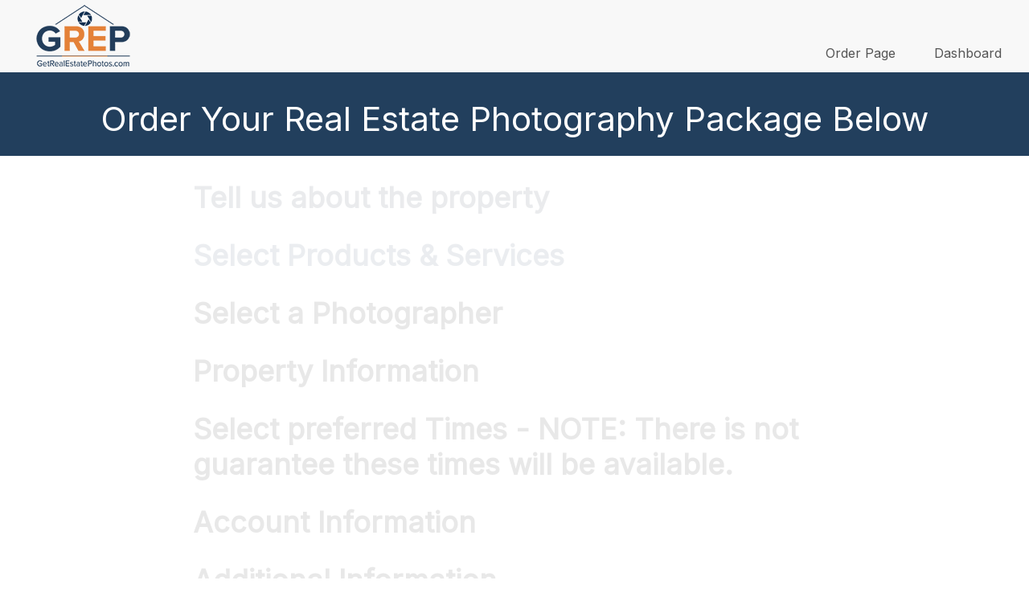

--- FILE ---
content_type: text/html
request_url: https://grep.tours/view/default.asp?s=62595
body_size: 20516
content:
<!DOCTYPE html>
<html xmlns:fb="http://www.facebook.com/2008/fbml" xmlns:og="http://ogp.me/ns#" xmlns="http://www.w3.org/1999/xhtml" xml:lang="en" lang="en" dir="ltr" style="overflow-x: hidden !important;">
<head>
    <title>Order Page</title>
    <meta charset="UTF-8" />
    <!--
        ##################################################################
        ##                                                              ##
        ##     COPYRIGHT 2017-2025 HDPHOTOHUB - ALL RIGHTS RESERVED     ##
        ##                                                              ##
        ##################################################################
    -->
    <meta name="viewport" content="width=device-width, initial-scale=1.0, minimum-scale=1.0, maximum-scale=4.0, user-scalable=yes" />
    <meta name="apple-mobile-web-app-capable" content="yes" />
    <meta name="mobile-web-app-capable" content="yes" />
    <meta property="og:title" content="Order Page" />
    <meta property="og:type" content="website" />
    <meta property="og:updated_time" content="2019-02-20T14:52:56Z" />
    <meta property="og:url" content="https://grep.tours/order" />
    
    <meta property="og:image" content="http://grep.tours/_m/62595_226_603989576" />
    <meta property="og:image:secure_url" content="https://grep.tours/_m/62595_226_603989576" />
    <meta property="og:image:width" content="1024" /><meta property="og:image:height" content="512" />
    <meta property="og:description" content="" />
    <meta property="fb:app_id" content="966242223397117" />
    
    <meta name="description" content="" />
    <meta name="keywords" content="" />
    <meta name="robots" content="noindex,nofollow" />
	<link rel="canonical" href="https://grep.tours/order/" />
    <link rel="stylesheet" href="/view/art/base.css?v=532" />
    <link rel="stylesheet" href="https://fonts.googleapis.com/css?family=Pathway Gothic One|Inter|BenchNine|<@config.font2@>" />
    <link rel="stylesheet" href="/art/ionicons.css" />
	<link rel="stylesheet" href="https://cdn.jsdelivr.net/npm/bootstrap-icons@1.11.3/font/bootstrap-icons.min.css">
    <link rel="stylesheet" href="https://ajax.googleapis.com/ajax/libs/jqueryui/1.12.1/themes/base/jquery-ui.css" />
    
        <link rel="icon" href="//media.hd.pics/1/wt11t86fob.png" type="image/png" />
        <link rel="shortcut icon" href="//media.hd.pics/1/wt11t86fob.png" type="image/png" />
        <link rel="apple-touch-icon" href="//media.hd.pics/1/wt11t86fob.png" type="image/png" />
        
    <script src="https://ajax.googleapis.com/ajax/libs/jquery/1.12.4/jquery.min.js"></script>
    <script src="https://ajax.googleapis.com/ajax/libs/jqueryui/1.12.1/jquery-ui.min.js"></script>
    <script src="/view/js/base.js?v=532"></script>
    <script src="/view/js/cart-global.js?v=532"></script><script src="/view/js/brandheader.js?v=532"></script><script src="/view/js/cart-filter.js?v=532"></script><script src="/view/js/cart-products.js?v=532"></script><script src="/view/js/cart-team.js?v=532"></script><script src="/view/js/cart-location.js?v=532"></script><script src="/view/js/cart-apptpref.js?v=532"></script><script src="/view/js/cart-user.js?v=532"></script><script src="/view/js/cart-questions.js?v=532"></script><script src="/view/js/cart-note.js?v=532"></script><script src="/view/js/cart-upsell.js?v=532"></script><script src="/view/js/cart-payment.js?v=532"></script><script src="/view/js/cart-order.js?v=532"></script><script src="/view/js/footer.js?v=532"></script>
    <style type="text/css">html, body{font-family:'Inter', sans-serif;font-weight:;background:#fff;color:#000;overflow:;} h1, h2, h3, h4, h5, h6, h7, .altfont{font-family:'Inter', serif;font-weight:;} a{color:#000;} .bg1{background:#fff;} .fc1{color:#fff;} .bc1{border-color:#fff;} .bg2{background:#000;} .fc2{color:#000;} .bc2{border-color:#000;} .bg3{background:#f8f8f8;} .fc3{color:#f8f8f8;} .bc3{border-color:#f8f8f8;} .bg4{background:#fff;} .fc4{color:#fff;} .bc4{border-color:#fff;} .bg5{background:;} .fc5{color:;} .bc5{border-color:;} .bg6{background:;} .fc6{color:;} .bc6{border-color:;} .bg7{background:;} .fc7{color:;} .bc7{border-color:;} .bg8{background:;} .fc8{color:;} .bc8{border-color:;} .btn{border-color:#000;color:#000;} .btn-inv{background:#000;border-color:#fff;color:#fff;} .btn-sel{background:#000;border-color:#fff;color:#fff;opacity:1 !important;} .btn2{background:#fff;color:#fff;} .iconbigger{position:relative;font-size:1.5em;top:0.15em;display:inline-block;margin:-0.5em 0;} .fill{position:absolute;top:0;left:0;right:0;bottom:0;} .ccw{transform:rotate(-90deg);-webkit-transform:rotate(-90deg);transform-origin:top left;-webkit-transform-origin:top left;} .picbox{position:relative;overflow:hidden;} .picbox img{position:absolute;} .brandheader{background:#f8f8f8;background-color:;color:#000;height:90px;} .brandheader .headerlogo{width:;max-width:calc(100vw - 40px);max-height:80px;margin:5px 32px;} .brandheader .brandtext{color:#000;margin:5px 32px;} .brandheader .nav{position:absolute;top:40px;right:10px;display:none;} .brandheader .nav a, .brandheader .nav-drop .toggle{color:#555;font-family:'', 'Inter';font-weight:;font-size:;text-decoration:none;display:inline-block;padding:1em 1.5em;} .brandheader .nav a:hover, .brandheader .nav-drop .toggle:hover{color:#222;background:rgba(0,0,0,0.07);} .brandheader .nav-drop{display:none;position:absolute;top:20px;right:30px;} .brandheader .nav-drop .toggle{border:1px solid rgba(0,0,0,0);cursor:pointer;display:inline-block;font-size:3em;padding:0 0.25em;} .brandheader .nav-drop .toggle:hover{border:1px solid rgba(0,0,0,0.2);} .brandheader .nav-drop.open .toggle{background:rgba(0, 0, 0, 0.8);border:1px solid #fff !important;color:#fff;} .brandheader .nav-drop .menu{display:none;background:rgba(0, 0, 0, 0.8);border:1px solid #fff;font-size:1.5em;padding:0.7em;} .brandheader .nav-drop.open .menu{display:inline-block;} .brandheader .nav-drop .menu a{display:block;color:#fff;padding:0.3em 0.7em;text-decoration:none;} .brandheader .nav-drop .menu a:hover{background:rgba(77, 77, 77, 0.77);} .cart-filter{font-size:1.5rem;} .cart-filter label{cursor:pointer;} .cart-products{font-size:1.5rem;} .cart-products .product-category{background:#fcfcfc;box-shadow:0 0 1px #aaa, 1px 1px 1px #ddd;} .cart-products .product-category label{cursor:pointer;} .cart-products .filtered{display:none !important;} .cart-products .outofarea{display:none !important;} .cart-products .regprice{color:#f77;font-size:0.7em;white-space:nowrap;} .cart-team{font-size:1.5rem;} .cart-team label{cursor:pointer;} .cart-team .member{background:#fcfcfc;box-shadow:0 0 1px #aaa, 1px 1px 1px #ddd;position:relative;} .cart-team .nofee{display:none !important;} .cart-team .travelfee{color:#c00;font-size:0.7em;display:none;} .cart-team .filtered{display:none !important;} .cart-team .outofarea, .cart-team .excluded, .cart-team .distlimit{display:none !important;} .cart-team .member.selected{outline:3px solid var(--radiocheckcolor);position:relative;} .cart-team .member.selected::after{content:'';background:var(--radiocheckcolor);position:absolute;inset:0;opacity:0.2;} .cart-team .member.recentlyused::before{content:'Recently Used';background:var(--radiocheckcolor);position:absolute;z-index:99;right:0.3em;top:0.5em;font-size:1.2rem;padding:0.1em 0.25em;transform:rotate(5deg);color:#fff;} .cart-team .member.favorite::before{content:'Preferred';background:var(--radiocheckcolor);position:absolute;z-index:99;right:0.3em;top:0.4em;font-size:1.2rem;padding:0.1em 0.25em;transform:rotate(5deg);color:#fff;} .cart-location{font-size:1.5rem;} .cart-location input, .cart-location select{border:1px solid #ddd;font-family:'Inter';font-weight:;font-size:1.5rem;padding:0.15em 0.3em;} .cart-location .cap{width:110px;margin-top:10px;} .cart-location .inp{width:285px;margin:3px 0;} .cart-location .noedit{border:0 !important;} .cart-location .req{color:#e00;font-size:0.8em;font-weight:700;position:relative;top:-0.56em;margin-left:0.15em;} .cart-apptpref{font-size:1.5rem;} .cart-apptpref .calendar{border:2px solid #ddd;border-collapse:collapse;width:100%;user-select:none;} .cart-apptpref .calendar th{background:#f8f8f8;border:1px solid #ccc;color:#777;font-size:0.65em;padding:0.3em;width:14.3%;} .cart-apptpref .calendar td{background:#fdfdfd;border:1px solid #ddd;padding:0.3em;position:relative;vertical-align:top;} .cart-apptpref .calendar .day{font-size:0.8em;} .cart-apptpref .calendar .day.past{color:#ccc;} .cart-apptpref .calendar .today{color:#777;font-size:0.85em;overflow:hidden;margin:0 auto;} .cart-apptpref .calendar .slot{background:#fbfbfb;border:1px solid #e0e0e0;border-radius:0.3em;box-sizing:border-box;color:#999;display:block;font-family:'Inter';font-weight:;font-size:0.7em;margin:0.3em auto 0.1em auto;overflow:hidden;padding:0.2em;text-align:center;white-space:nowrap;width:100%;max-width:calc((100vw - 116px) / 7);} .cart-apptpref .calendar.clickable .slot:hover{background:#f0f0f0;border:1px solid #bbb;color:#000;cursor:pointer;} .cart-apptpref .calendar .slot.picked{background:#3b3 !important;border:1px solid #292 !important;color:#fff !important;cursor:default !important;font-weight:700;position:relative;margin:0.3em -4px 0.1em;} .cart-apptpref .calendar .slot.picked span{opacity:0.3;cursor:pointer !important;position:absolute;top:0.3em;right:0.3em;} .cart-apptpref .calendar .slot.picked:hover span{opacity:0.9;} .cart-apptpref .weekadd a{opacity:0.5;text-decoration:none;} .cart-apptpref .weekadd a:hover{opacity:1;text-decoration:underline;} .cart-user{font-size:1.5rem;} .cart-user input, .cart-user select{border:1px solid #ddd;font-family:'Inter';font-weight:;font-size:1.5rem;padding:0.15em 0.3em;} .cart-user input:disabled, .cart-user select:disabled{color:#aaa;background:#ffffff;border:1px solid #ffff;} .cart-user .cap{width:100px;margin-top:10px;} .cart-user .inp{width:290px;margin:3px 0;} .cart-user .newuser{display:none;} .cart-questions{font-size:1.5rem;} .cart-questions input, .cart-questions select{border:1px solid #ddd;border-radius:0;font-family:'Inter';font-weight:;font-size:1.5rem;padding:0.15em 0.3em;} .cart-questions .req{color:#e00;font-size:0.8em;font-weight:700;position:relative;top:-0.56em;margin-left:0.15em;} .cart-note{font-size:1.5rem;} .cart-note textarea{border:1px solid #ddd;font-family:'Inter';font-weight:;font-size:1.5rem;padding:0.15em 0.3em;width:100%;} .upsell-container.blackout{background:rgba(0, 0, 0, 0.85);position:fixed;top:0;left:0;right:0;bottom:0;z-index:999;padding:0.4em;display:flex;align-items:center;justify-content:center;} .upsell-container .upsell-content{display:flex;flex-direction:column;align-items:center;justify-content:center;background:#eee;width:720px;max-width:720px;padding:4px;background-color:#FFF;color:#000;font-size:1.5em;} .cart-upsell .upsthumb{width:100%;display:none;} .cart-upsell .upsname{width:100%;padding:0.8em 0;text-align:center;letter-spacing:0.2em;font-size:1.2em;font-weight:700;text-transform:uppercase;background-color:#FFF;color:#000;display:none;} .cart-upsell .notch{display:none;position:absolute;top:0;margin-left:-0.3125em;border-left:0.625em solid transparent;border-right:0.625em solid transparent;border-top:0.625em solid #FFF;} .cart-upsell .proddesc, .cart-upsell .upsdesc{margin-top:1.2em;font-size:0.9em;display:none;max-width:85%;text-align:left;} .cart-upsell .discountupsell{display:none;margin-top:1.2em;font-weight:bold;letter-spacing:0.1em;} .cart-upsell .btnupsell{border:1px solid #000;color:#000;opacity:1;cursor:pointer;font-size:0.7em;margin:0.8em 2em 0 2em;padding:0.65em 2.5em;letter-spacing:0.1em;max-width:700px;} .cart-upsell .btnupsprodname{font-weight:700;text-transform:uppercase;} .cart-upsell .btnupsprodprice{font-weight:700;padding-left:0.1em;} .cart-upsell .declineupsell-content{font-size:0.5em;margin:1.5em 0 3em 0;} .cart-upsell .declineupsell{cursor:pointer;text-decoration:none;color:#000;} .cart-payment{font-size:1.5rem;} .cart-payment input, .cart-payment select{font-family:'Inter';font-weight:;font-size:1.5rem;padding:0.15em 0.3em;border:1px solid #ddd;} .cart-payment label{cursor:pointer;display:inline-block;line-height:1.1em;margin:0.2em 0 0.3em 0;} .cart-payment .cap{width:110px;margin-top:10px;} .cart-payment .inp{width:285px;margin:3px 0;} .cart-payment .noedit{border:0 !important;} .cart-payment .req{color:#e00;font-size:0.8em;font-weight:700;position:relative;top:-0.56em;margin-left:0.15em;} .cart-payment.nocardonfile .ncof-hide, .cart-payment.onlybillable .ncof-hide{display:none !important;} .cart-payment.nocardonfile.notbillable .ncofob-hide{display:none !important;} .cart-payment.notbillable .nobill-hide{display:none !important;} .cart-payment.onlybillable .onlybill-hide{display:none !important;} .cart-payment.nocardonfile.notbillable .form-row{margin-left:0 !important;} .cart-payment .nodue{display:none;} .cart-payment.nopaymentdue .nodue-hide{display:none !important;} .cart-payment.nopaymentdue2 .nodue-hide2{display:none !important;} .cart-payment.nopaymentdue .nodue{display:block;} .cart-payment .noaddr-hide, .cart-payment .addr-hide{display:none !important;} .cart-payment .billing-address.loggedout-hide, .cart-payment .billing-address.forcebilladdress-hide{display:none !important;} .cart-order{font-size:1.5rem;user-select:none;} .cart-order button{background:#c0e8ff;border:1px solid #80a8c0;border-radius:0.3em;color:#555;cursor:pointer;font-size:1.2em;font-weight:200;padding:0.3em 1em;} .cart-order button:disabled{background:#f8f8f8;border:1px solid #ddd;color:#ddd;cursor:not-allowed;} .cart-order .afterspace{height:3rem;} .cart-order .req{color:#e00;font-size:0.8em;font-weight:700;position:relative;top:-0.56em;margin-left:0.15em;} .cart-dialog{background:rgba(0,0,0,0.8);position:fixed;top:0;left:0;right:0;bottom:0;z-index:999;display:flex;justify-content:center;align-items:center;} .cart-dialog .container{background:#e8e8e8;box-shadow:0 0 20px #000, 0 0 50px #000;color:#444;font-size:1.5rem;min-width:10em;max-width:20em;padding:1.2em 1.5em;margin:1em;} .cart-dialog .button{text-align:center;margin-top:1em;} .cart-dialog .button button{background:#fafafa;border:1px solid #bbb;border-radius:0.3em;color:#5f5f5f;cursor:pointer;font-size:1.2rem;padding:0.3em 2em;} .cart-dialog .button button:hover{background:#fff;border:1px solid #999;color:#333;} .cart-order button {
    background: #e48138;
    border: 1px solid #aaa;
    border-radius: 0.3em;
    color: #f8f8f8;
    font-size: 1.2em;
    font-weight: 200;
    padding: 0.3em 1em;
}

h1:nth-child(1) {
 font-family: Roboto !important;
 font-weight: bold !important;
 font-style: normal;
 color: rgb(34, 61, 91);
 font-size: 64px;
}

.brandfooter {
 background-color: rgb(34, 61, 91) !important;
 background-blend-mode: normal;
}

.footer {
 background-color: #E48138 !important;
 background-blend-mode: normal;
}


/* Extra small devices (phones, 600px and down) */
@media only screen and (max-width: 600px) {
h1:nth-child(1) {
 font-family: Roboto !important;
 font-weight: bold !important;
 font-style: normal;
 color: rgb(34, 61, 91);
 font-size: 48px;
}
} 

/* Catname */
.cart-products div .catname{
 color:#213d5a;
 font-size:24px;
}

/* Division */
.product-category:nth-child(1) div:nth-child(2) > div:nth-child(2){
 font-size:16px !important;
}

/* Span Tag */
.cart-products .prodDesc span{
 font-weight:500;
 color:#223d5b;
}

/* Title text */
.title .title-text{
 color:#ffffff;
 transform:translatex(0px) translatey(0px);
 background-color:#223f5d;
 margin-bottom:25px;
 font-size:42px !important;
}

/* Heading */
.cart-products h2{
 color:#223f5d;
}

/* Division */
.options tbody tr td > div{
 display:flex;
 flex-direction:row;
 align-items:stretch;
 flex-wrap:nowrap;
 flex:1 1 auto;
 font-size:18px !important;
min-width:40vw;
}

/* Table Data */
.options tr td{
 display:flex;
 flex-wrap:nowrap;
 flex-direction:column;
}

/* Heading */
.cart-filter h2{
 color:#172a40;
}

/* Bold Tag */
.cart-filter .filter b{
 color:#223f5d;
}

/* Table Row */
.options tbody tr{
 display:flex;
 flex-direction:column;
 align-items:stretch;
}

/* Division */
.cart-filter .wrapper .content .filter .options .options-inner tbody tr td > div{
 width:100% !important;
}

@media (max-width:768px){

 /* Division */
 .options tbody tr td > div{
  min-width:86vw;
 }
 
} a[href^=tel]{text-decoration:inherit;color:inherit;} .footer{background:#000;color:#fff;position:relative;top:0;left:0;right:0;padding:1.7em;} .footer svg path{fill:#fff;} .footer .sponsor{font-size:1.4em;margin-bottom:0.5em;} .footer a{color:#fff;opacity:0.8;} .footer a:hover{opacity:1;} .footer .footer-text{text-align:center;} .footer .stack{display:inline-block;padding:0.25em 0;} .footer .norm{opacity:0.6;} .footer .bar{font-size:1.3em;opacity:0.3;padding:0 1em;} .header .nav a{color:#fff;}</style>
    <script language="javascript">
        
        window.proj = {
            id: 62595,
            bid: 165,
            uid: 18668,
            
            contact: 'D6%F6%36%E2%37%E6%F6%96%47%36%57%46%F6%27%05%27%56%76%E6%F6%27%47%35%76%E6%96%46%E6%16%47%35%04%E6%F6%E6%E6%16%86%35%A3%F6%47%C6%96%16%D6%',
            contact2: '',
            host: 'media.hd.pics',
            referrer: '',
            location: { lat: 0, lng: 0 },
            maphost: 'hdphotohub.com',
            media: [ ],
            attach: [{ id:'', n:'', m:'', e:'', u:'' }],
            audio: {},
            nohit: true,
			still: false,
			cartWidth: 800
        };
        $(function() {
            
        });
        
            window.proj.winHeight = 860;
        
		base.metricDisplay = false;
	</script>
	
	
		<!-- Google Tag Manager -->
		<script>(function(w,d,s,l,i){w[l]=w[l]||[];w[l].push({'gtm.start':new Date().getTime(),event:'gtm.js'});var f=d.getElementsByTagName(s)[0],j=d.createElement(s),dl=l!='dataLayer'?'&l='+l:'';j.async=true;j.src='https://www.googletagmanager.com/gtm.js?id='+i+dl;f.parentNode.insertBefore(j,f);})(window,document,'script','dataLayer','GTM-PR45BD2');</script>
		<!-- End Google Tag Manager -->
	
		<script>
            window.dataLayer = window.dataLayer || [];
            function gtag() {dataLayer.push(arguments);}
			var gtagcid;
			var gtagclabel;
		</script>
	
    <!-- Facebook Pixel Code -->
    <script>
      !function(f,b,e,v,n,t,s) {if(f.fbq)return;n=f.fbq=function(){n.callMethod? n.callMethod.apply(n,arguments):n.queue.push(arguments)}; if(!f._fbq)f._fbq=n;n.push=n;n.loaded=!0;n.version='2.0'; n.queue=[];t=b.createElement(e);t.async=!0; t.src=v;s=b.getElementsByTagName(e)[0]; s.parentNode.insertBefore(t,s)}(window, document,'script', 'https://connect.facebook.net/en_US/fbevents.js');
      fbq('init', '2530273103752075');
      
      fbq('track', 'PageView');
    </script>
    <noscript><img height="1" width="1" style="display:none" src="https://www.facebook.com/tr?id=2530273103752075&ev=PageView&noscript=1" /></noscript>
    <!-- End Facebook Pixel Code -->
</head>
<body style="overflow-x: hidden !important; height: auto;">
	
		<!-- Google Tag Manager (noscript) -->
		<noscript><iframe src="https://www.googletagmanager.com/ns.html?id=GTM-PR45BD2" height="0" width="0" style="display:none;visibility:hidden"></iframe></noscript>
		<!-- End Google Tag Manager (noscript) -->
	
    <style type="text/css" media="screen and (max-width: 639px)">
        .fontscale { font-size: 0.6em; }
    </style>
    
    <style type="text/css" media="screen and (min-width: 640px) and (max-width: 1023px)">
        .fontscale { font-size: 0.8em; }
    </style>
    
    <style type="text/css" media="screen and (min-width: 1024px)">
        .fontscale { font-size: 1em; }
    </style>
    

<style>
	body { --radiocheckcolor: #7cf; }
	
		.cart, .cart-order, .cart-complete {
 			background: rgba(255,255,255, 0.0);
		}
		.cart-order .cart, .cart-order .cart-processing, .cart-order .cart-complete { /* Since cart-order doesn't carry .cart at the head like all other modules, adjust the internal divs.*/
 			background: rgba(255,255,255,0);
		}
	

	@media only screen and (max-width: 660px) {
		.cart-products .product-category {
			width: 100% !important;
		}
	}
</style>
<script>
	 base.moneyCulture = 'en-US'; base.moneyCurrency = 'USD';
	cartGlobal.width = 800;
	cartGlobal.register();
</script>

<div class="" style="position: relative; width: 100%; height: 90px; z-index: 166;">
	<div class="brandheader bg1" style="position: relative; width: 100%; height: 90px;">
    
        <div style="width: 100%; display: inline-block; text-align: left;"><a href="/" class="brandanchor"><img src="//media.hd.pics/1/wt11t86fob.png" border="0" class="headerlogo" style="vertical-align: middle;" /></a></div>
    
        <div class="nav">
            <a href="/order" class="nav0">Order Page</a><a href="/login" class="nav4">Dashboard</a>
        </div>
        <div class="nav-drop" style="transform: translate3d(0px, 0px, 2px);">
            <div style="text-align: right;">
                <div class="toggle ion-navicon"></div>
            </div>
            <div class="menu">
                <div><a href="/order" class="nav0">Order Page</a></div><div><a href="/login" class="nav4">Dashboard</a></div>
            </div>
        </div>
        
	</div>
</div>

    <a class="nav" name="" hd-nav=""></a>
    <div class="title fsize" hd-fsize="3" style="z-index: 15; color: #223d5b; text-align: center; width: ; max-width: ; margin: 0 auto;">
        <div class="fontscale">
            <div class="title-text" style="font-family: Inter; font-weight: ; font-size: 2em; padding: 0.75em 0 0.5em 0;">Order Your Real Estate Photography Package Below</div>
        </div>
    </div>
    
		<style>
			/* Make filters horizontal */
			.cart-filter .filter.horizontal .options-inner tr {
				flex-wrap: wrap;
				display: flex;
				align-items: flex-start;
				flex-direction: row;
				justify-content: space-between;
			}

			.cart-filter .filter.horizontal .options-inner tr td {
				vertical-align: top;
			}

			/* Spacing between the filter graphics*/
			.cart-filter .filter.horizontal.hidebullets .options-inner tr td {
				margin: 0 0.5em !important; /*0.25em mobile and 0.5em desktop*/
			}
			.cart-filter .filter.horizontal.showbullets .options-inner tr td div.radiofilteroption {
				margin-left: 1em !important;
			}
			/* Set the horizontal filter to a width, used with a filter background image*/
			.cart-filter .filter.horizontal .options-inner {
				margin: auto;
			}
		</style>

		<a class="nav" name="" hd-nav=""></a>
		<div class="cart cart-filter" style="margin: 0 auto; padding: 5px 30px; max-width: 800px; z-index: 14;">
			<div class="fontscale">
				<h2 style="margin: 0 0 0.5em 0; opacity: 0.09;">Tell us about the property</h2>
			</div>
			<div class="wrapper" style="height: 0; overflow: hidden;">
				<div class="content" style="margin-bottom: 30px;">
					<div style="line-height: 1.2em; margin: -0.15em 0 0.3em 0;"></div>
					<div class="filter filterset_1 vertical showbullets" style="opacity: 0.09;">
							
								<b>What is the  Square Footage of The Home?</b>
								<div class="options" style="overflow: hidden; height: 0;">
								<div style="color: #888; font-size: 0.7em; margin-bottom: 0.5em;">Please enter the square footage of the home to see available packages. </div>
								<table class="options-inner" style="border-collapse: collapse;width: 100%;">
									<tr>
										<td style="">
							
						<div style="margin-top: 0.2em; text-align: left;">
							<label style="display: inline-flex;">
								<div class="radiofilteroption">
									<input type="radio" name="filter1393" value="3178" style="margin: 0 0.8em; position: relative; top: -0.15em;" onchange="cartFilter.updateAll();" />
								</div>
								<div style="display: block;">
									<div id="filteroption3178" name="filteroption" style="margin: 0 !important;">
										Up to 2,000 SqFt.
									</div>
									
									</div>
								</div>
							</label>
						</div>
						
						<div style="margin-top: 0.2em; text-align: left;">
							<label style="display: inline-flex;">
								<div class="radiofilteroption">
									<input type="radio" name="filter1393" value="3179" style="margin: 0 0.8em; position: relative; top: -0.15em;" onchange="cartFilter.updateAll();" />
								</div>
								<div style="display: block;">
									<div id="filteroption3179" name="filteroption" style="margin: 0 !important;">
										2,001 -2,500 SqFt.
									</div>
									
									</div>
								</div>
							</label>
						</div>
						
						<div style="margin-top: 0.2em; text-align: left;">
							<label style="display: inline-flex;">
								<div class="radiofilteroption">
									<input type="radio" name="filter1393" value="3180" style="margin: 0 0.8em; position: relative; top: -0.15em;" onchange="cartFilter.updateAll();" />
								</div>
								<div style="display: block;">
									<div id="filteroption3180" name="filteroption" style="margin: 0 !important;">
										2,501-3,000 SqFt.
									</div>
									
									</div>
								</div>
							</label>
						</div>
						
						<div style="margin-top: 0.2em; text-align: left;">
							<label style="display: inline-flex;">
								<div class="radiofilteroption">
									<input type="radio" name="filter1393" value="3181" style="margin: 0 0.8em; position: relative; top: -0.15em;" onchange="cartFilter.updateAll();" />
								</div>
								<div style="display: block;">
									<div id="filteroption3181" name="filteroption" style="margin: 0 !important;">
										3,001-4,000 SqFt.
									</div>
									
									</div>
								</div>
							</label>
						</div>
						
						<div style="margin-top: 0.2em; text-align: left;">
							<label style="display: inline-flex;">
								<div class="radiofilteroption">
									<input type="radio" name="filter1393" value="3182" style="margin: 0 0.8em; position: relative; top: -0.15em;" onchange="cartFilter.updateAll();" />
								</div>
								<div style="display: block;">
									<div id="filteroption3182" name="filteroption" style="margin: 0 !important;">
										4,0001- 6,000 SqFt.
									</div>
									
									</div>
								</div>
							</label>
						</div>
						</td></tr></table></div></div>
					<table>
						<tr>
							<td>
							</td>
						</tr>
					</table>
				</div>
			</div>
		</div>

		<script language="javascript">
            cartFilter.register(cartGlobal);
			
                //cartFilter.hideBullets = false;
			cartFilter.maxWidth = 800;
        </script>
		<a class="nav" name="" hd-nav=""></a>
<style>
	.priceupdating .wrapper { position: relative; min-height: 200px; }
	.priceupdating .wrapper::before { content: ''; position: absolute; inset: 0; background: #f8f8f8b0 url(/art/spinner.gif) no-repeat center top; background-size: 80px; background-position-y: 60px; backdrop-filter: blur(2px); z-index: 99; }
    .dephide { display: none !important; }
	.sqfthide { display: none !important; }
	.pkghide, .pkghidepart { display: none !important; }
	.pkgdis, .unidis { cursor: not-allowed !important; position: relative; }
	.pkgdis td, .unidis td { opacity: 0.3; }
	.pkgdis:hover::after { position: absolute; left: 50%; bottom: 50%; margin: 0 0 -1.7em -6em; content: 'Cannot be combined\0a with another package'; background: #fff; border: 0.07em dashed #000; box-shadow: 0 0 0.5em #0003; font-size: 0.75em; padding: 0.5em; text-align: center; transform: rotate(7deg); width: 11em; white-space: pre; }
	.unidis:hover::after { position: absolute; left: 50%; bottom: 50%; margin: 0 0 -1.7em -6em; content: 'Cannot be combined\0a with another service'; background: #fff; border: 0.07em dashed #000; box-shadow: 0 0 0.5em #0003; font-size: 0.75em; padding: 0.5em; text-align: center; transform: rotate(7deg); width: 11em; white-space: pre; }
	iframe stream {
		--letterbox-color: none !important;
	}
	 .catname > span { font-size: 1em; } .catdesc > span { font-size: 1em; } .prodDesc span { font-size: 1em !important; } .prodDesc > div { font-size: 1em !important; }.product-category .pcthumb186 {
						--hd-pc-width: 100%;
						}.product-category .pcthumb25669 {
						--hd-pc-width: 100%;
						}.product-category .pcthumb187 {
						--hd-pc-width: 100%;
						}.product-category .pcthumb188 {
						--hd-pc-width: 100%;
						}.product-category .pcthumb2655 {
						--hd-pc-width: 100%;
						}.product-category .pcthumb12696 {
						--hd-pc-width: 100%;
						}.product-category .pcthumb7129 {
						--hd-pc-width: 100%;
						}.product-category .pcthumb192 {
					--hd-pc-width: 100%;
					}.product-category .pcthumb199 {
					--hd-pc-width: 100%;
					}.product-category .pcthumb229 {
					--hd-pc-width: 100%;
					}.product-category .pcthumb676 {
					--hd-pc-width: 100%;
					}
</style>
<div class="cart cart-products" style="margin: 0 auto; padding: 5px 30px; max-width: 800px; z-index: 13;">
    <div class="fontscale">
        <h2 style="margin: 0 0 0.5em 0; opacity: 0.09;">Select Products & Services</h2>
    </div>
    <div class="wrapper" style="height: 0; overflow: hidden;">
        <div class="content" style="display: flex; flex-wrap: wrap; margin: -10px -10px 30px -10px;">
            <div class="product-category pc186" hd-pcid="186" hd-divider="false" hd-deppc="" style="display: none; margin: 10px; width: 390px;"><img class="propheight pcthumb186" id="pcthumb186" src="//media.hd.pics/2/tz3siksymk.png"  hd-media="2/ide8903hnn:112:74,2/gx1w5w6chp:224:149,2/tz3siksymk:449:299"  hd-mediaext="png" width="390" height="260" style=" width: 390px; height: 260px;" /><div style="padding: 15px 20px 20px 20px;"><div class="catname" style="font-size: 1.5rem; font-weight: 700;"><span>Photography With Aerial Packages</span></div><div class="catdesc" style="font-size: 0.7em; margin: 0 0 1em 0; opacity: 0.8;"><span>These packages include ground photos and aerial photos.  FREE Marketing Kit and Property Site.</span></div><div>
							<label for="prod742" class="product pc186 p742 u0 u18668 fo3179 fo3180 fo3181 fo3182" hd-users="18668" hd-minsqft="" hd-maxsqft="2000" hd-tags="">
								<table border=0 cellspacing=0 cellpadding=0 style="font-size: 1.25rem; margin-top: 0.5em;">
									<tbody>
									<tr>
										<td style="width: 28px; min-width: 28px; vertical-align: top;"><input type="checkbox" name="products" id="prod742" value="" hd-pid="742" hd-pcid="186" hd-price="210" hd-showfree="0" hd-regprice="210" hd-time="45" hd-taxable="0" hd-did="" /></td>
										<td class="prodDesc" style="width: 310px; vertical-align: top;">
											<span class="pname742">Standard Photo/Aerial Package</span>
											
												<div style="font-size: 0.75em; margin: 0.1em 0 0.3em 0; opacity: 0.8;">
													<div style="margin-top: 0.3em;">For Properties up to 2,000 SqFt. 1 Aerial photo and Property Website</div>
												</div>
												
										</td><td class="price price742" style="width: 52px; text-align: right; vertical-align: top; white-space: nowrap;">
											$210.00
										</td>
									</tr>
									</tbody>
								</table>
							</label>
							
							<label for="prod745" class="product pc186 p745 u0 u18668 fo3180 fo3181 fo3182" hd-users="18668" hd-minsqft="" hd-maxsqft="2500" hd-tags="">
								<table border=0 cellspacing=0 cellpadding=0 style="font-size: 1.25rem; margin-top: 0.5em;">
									<tbody>
									<tr>
										<td style="width: 28px; min-width: 28px; vertical-align: top;"><input type="checkbox" name="products" id="prod745" value="" hd-pid="745" hd-pcid="186" hd-price="240" hd-showfree="0" hd-regprice="240" hd-time="45" hd-taxable="0" hd-did="" /></td>
										<td class="prodDesc" style="width: 310px; vertical-align: top;">
											<span class="pname745">Premium Photo/Aerial Package</span>
											
												<div style="font-size: 0.75em; margin: 0.1em 0 0.3em 0; opacity: 0.8;">
													<div style="margin-top: 0.3em;">For Properties up to 2,500 SqFt. Includes 2 Aerials and Property Website</div>
												</div>
												
										</td><td class="price price745" style="width: 52px; text-align: right; vertical-align: top; white-space: nowrap;">
											$240.00
										</td>
									</tr>
									</tbody>
								</table>
							</label>
							
							<label for="prod118443" class="product pc186 p118443 u0 u18668 fo3181 fo3182" hd-users="18668" hd-minsqft="" hd-maxsqft="3000" hd-tags="">
								<table border=0 cellspacing=0 cellpadding=0 style="font-size: 1.25rem; margin-top: 0.5em;">
									<tbody>
									<tr>
										<td style="width: 28px; min-width: 28px; vertical-align: top;"><input type="checkbox" name="products" id="prod118443" value="" hd-pid="118443" hd-pcid="186" hd-price="280" hd-showfree="0" hd-regprice="280" hd-time="45" hd-taxable="0" hd-did="" /></td>
										<td class="prodDesc" style="width: 310px; vertical-align: top;">
											<span class="pname118443">Premium  Plus Photo/Aerial Package</span>
											
												<div style="font-size: 0.75em; margin: 0.1em 0 0.3em 0; opacity: 0.8;">
													<div style="margin-top: 0.3em;">For Properties up to 3,000 SqFt. Includes 3 Aerials and Property Website</div>
												</div>
												
										</td><td class="price price118443" style="width: 52px; text-align: right; vertical-align: top; white-space: nowrap;">
											$280.00
										</td>
									</tr>
									</tbody>
								</table>
							</label>
							
							<label for="prod118444" class="product pc186 p118444 u0 u18668 fo3182" hd-users="18668" hd-minsqft="" hd-maxsqft="3000" hd-tags="">
								<table border=0 cellspacing=0 cellpadding=0 style="font-size: 1.25rem; margin-top: 0.5em;">
									<tbody>
									<tr>
										<td style="width: 28px; min-width: 28px; vertical-align: top;"><input type="checkbox" name="products" id="prod118444" value="" hd-pid="118444" hd-pcid="186" hd-price="350" hd-showfree="0" hd-regprice="350" hd-time="45" hd-taxable="0" hd-did="" /></td>
										<td class="prodDesc" style="width: 310px; vertical-align: top;">
											<span class="pname118444">Executive Photo/Aerial Package</span>
											
												<div style="font-size: 0.75em; margin: 0.1em 0 0.3em 0; opacity: 0.8;">
													<div style="margin-top: 0.3em;">For Properties up to 4,000 SqFt. Includes 4 Aerials and Property Website</div>
												</div>
												
										</td><td class="price price118444" style="width: 52px; text-align: right; vertical-align: top; white-space: nowrap;">
											$350.00
										</td>
									</tr>
									</tbody>
								</table>
							</label>
							
							<label for="prod118446" class="product pc186 p118446 u0 u18668" hd-users="18668" hd-minsqft="" hd-maxsqft="6000" hd-tags="">
								<table border=0 cellspacing=0 cellpadding=0 style="font-size: 1.25rem; margin-top: 0.5em;">
									<tbody>
									<tr>
										<td style="width: 28px; min-width: 28px; vertical-align: top;"><input type="checkbox" name="products" id="prod118446" value="" hd-pid="118446" hd-pcid="186" hd-price="450" hd-showfree="0" hd-regprice="450" hd-time="45" hd-taxable="0" hd-did="" /></td>
										<td class="prodDesc" style="width: 310px; vertical-align: top;">
											<span class="pname118446">Executive Plus Photo/Aerial Package</span>
											
												<div style="font-size: 0.75em; margin: 0.1em 0 0.3em 0; opacity: 0.8;">
													<div style="margin-top: 0.3em;">For Properties up to 6,000 SqFt. Includes 4 Aerials and Property Website</div>
												</div>
												
										</td><td class="price price118446" style="width: 52px; text-align: right; vertical-align: top; white-space: nowrap;">
											$450.00
										</td>
									</tr>
									</tbody>
								</table>
							</label>
							
							<label for="prod1506" class="product pc186 p1506 u0 u18668" hd-users="18668" hd-minsqft="" hd-maxsqft="" hd-tags="">
								<table border=0 cellspacing=0 cellpadding=0 style="font-size: 1.25rem; margin-top: 0.5em;">
									<tbody>
									<tr>
										<td style="width: 28px; min-width: 28px; vertical-align: top;"><input type="checkbox" name="products" id="prod1506" value="" hd-pid="1506" hd-pcid="186" hd-price="249" hd-showfree="0" hd-regprice="249" hd-time="30" hd-taxable="0" hd-did="" /></td>
										<td class="prodDesc" style="width: 310px; vertical-align: top;">
											<span class="pname1506">Twilight Package</span>
											
												<div style="font-size: 0.75em; margin: 0.1em 0 0.3em 0; opacity: 0.8;">
													<div style="margin-top: 0.3em;">Twilight Addon Package. Must Be Purchased With Standard Photography.</div>
												</div>
												
										</td><td class="price price1506" style="width: 52px; text-align: right; vertical-align: top; white-space: nowrap;">
											$249.00
										</td>
									</tr>
									</tbody>
								</table>
							</label>
							</div></div></div><div class="product-category pc25669" hd-pcid="25669" hd-divider="false" hd-deppc="" style="display: none; margin: 10px; width: 390px;"><img class="propheight pcthumb25669" id="pcthumb25669" src="//media.hd.pics/2/8pgkybtr8p.jpg"  hd-media="2/saes4x6hsa:112:74,2/57k4gdlt57:224:149,2/8pgkybtr8p:449:299,2/w15fn3qpw1:899:599,2/957tzy2f17:1798:1199"  hd-mediaext="jpg" width="390" height="260" style=" width: 390px; height: 260px;" /><div style="padding: 15px 20px 20px 20px;"><div class="catname" style="font-size: 1.5rem; font-weight: 700;"><span>Ground Photography Packages</span></div><div class="catdesc" style="font-size: 0.7em; margin: 0 0 1em 0; opacity: 0.8;"><span>These packages include ground photos only. Aerials can be purchased as an addon.  FREE Marketing Kit and Property Site.</span></div><div>
							<label for="prod729" class="product pc25669 p729 u0 u18668 fo3179 fo3180 fo3181 fo3182" hd-users="18668" hd-minsqft="" hd-maxsqft="2000" hd-tags="">
								<table border=0 cellspacing=0 cellpadding=0 style="font-size: 1.25rem; margin-top: 0.5em;">
									<tbody>
									<tr>
										<td style="width: 28px; min-width: 28px; vertical-align: top;"><input type="checkbox" name="products" id="prod729" value="" hd-pid="729" hd-pcid="25669" hd-price="145" hd-showfree="0" hd-regprice="145" hd-time="40" hd-taxable="0" hd-did="" /></td>
										<td class="prodDesc" style="width: 310px; vertical-align: top;">
											<span class="pname729">Standard Photo Shoot</span>
											
												<div style="font-size: 0.75em; margin: 0.1em 0 0.3em 0; opacity: 0.8;">
													<div style="margin-top: 0.3em;">For properties up to 2,000 SqFt. Property Website</div>
												</div>
												
										</td><td class="price price729" style="width: 52px; text-align: right; vertical-align: top; white-space: nowrap;">
											$145.00
										</td>
									</tr>
									</tbody>
								</table>
							</label>
							
							<label for="prod731" class="product pc25669 p731 u0 u18668 fo3180 fo3181 fo3182" hd-users="18668" hd-minsqft="" hd-maxsqft="2500" hd-tags="">
								<table border=0 cellspacing=0 cellpadding=0 style="font-size: 1.25rem; margin-top: 0.5em;">
									<tbody>
									<tr>
										<td style="width: 28px; min-width: 28px; vertical-align: top;"><input type="checkbox" name="products" id="prod731" value="" hd-pid="731" hd-pcid="25669" hd-price="165" hd-showfree="0" hd-regprice="165" hd-time="45" hd-taxable="0" hd-did="" /></td>
										<td class="prodDesc" style="width: 310px; vertical-align: top;">
											<span class="pname731">Premium Photo Shoot</span>
											
												<div style="font-size: 0.75em; margin: 0.1em 0 0.3em 0; opacity: 0.8;">
													<div style="margin-top: 0.3em;">For Properties up to 2,500 SqFt. includes Property Website</div>
												</div>
												
										</td><td class="price price731" style="width: 52px; text-align: right; vertical-align: top; white-space: nowrap;">
											$165.00
										</td>
									</tr>
									</tbody>
								</table>
							</label>
							
							<label for="prod743" class="product pc25669 p743 u0 u18668 fo3181 fo3182" hd-users="18668" hd-minsqft="" hd-maxsqft="3000" hd-tags="">
								<table border=0 cellspacing=0 cellpadding=0 style="font-size: 1.25rem; margin-top: 0.5em;">
									<tbody>
									<tr>
										<td style="width: 28px; min-width: 28px; vertical-align: top;"><input type="checkbox" name="products" id="prod743" value="" hd-pid="743" hd-pcid="25669" hd-price="195" hd-showfree="0" hd-regprice="195" hd-time="60" hd-taxable="0" hd-did="" /></td>
										<td class="prodDesc" style="width: 310px; vertical-align: top;">
											<span class="pname743">Premium Plus Photo Shoot</span>
											
												<div style="font-size: 0.75em; margin: 0.1em 0 0.3em 0; opacity: 0.8;">
													<div style="margin-top: 0.3em;">For properties up to 3,000 SqFt. Property Website </div>
												</div>
												
										</td><td class="price price743" style="width: 52px; text-align: right; vertical-align: top; white-space: nowrap;">
											$195.00
										</td>
									</tr>
									</tbody>
								</table>
							</label>
							
							<label for="prod744" class="product pc25669 p744 u0 u18668 fo3182" hd-users="18668" hd-minsqft="" hd-maxsqft="4000" hd-tags="">
								<table border=0 cellspacing=0 cellpadding=0 style="font-size: 1.25rem; margin-top: 0.5em;">
									<tbody>
									<tr>
										<td style="width: 28px; min-width: 28px; vertical-align: top;"><input type="checkbox" name="products" id="prod744" value="" hd-pid="744" hd-pcid="25669" hd-price="275" hd-showfree="0" hd-regprice="275" hd-time="90" hd-taxable="0" hd-did="" /></td>
										<td class="prodDesc" style="width: 310px; vertical-align: top;">
											<span class="pname744">Executive Photo Shoot</span>
											
												<div style="font-size: 0.75em; margin: 0.1em 0 0.3em 0; opacity: 0.8;">
													<div style="margin-top: 0.3em;">For Properties up to 4,000 SqFt. Includes all the photos needed to cover the property and includes Property Site</div>
												</div>
												
										</td><td class="price price744" style="width: 52px; text-align: right; vertical-align: top; white-space: nowrap;">
											$275.00
										</td>
									</tr>
									</tbody>
								</table>
							</label>
							
							<label for="prod118445" class="product pc25669 p118445 u0 u18668" hd-users="18668" hd-minsqft="" hd-maxsqft="4000" hd-tags="">
								<table border=0 cellspacing=0 cellpadding=0 style="font-size: 1.25rem; margin-top: 0.5em;">
									<tbody>
									<tr>
										<td style="width: 28px; min-width: 28px; vertical-align: top;"><input type="checkbox" name="products" id="prod118445" value="" hd-pid="118445" hd-pcid="25669" hd-price="350" hd-showfree="0" hd-regprice="350" hd-time="90" hd-taxable="0" hd-did="" /></td>
										<td class="prodDesc" style="width: 310px; vertical-align: top;">
											<span class="pname118445">Executive Plus Photo Shoot</span>
											
												<div style="font-size: 0.75em; margin: 0.1em 0 0.3em 0; opacity: 0.8;">
													<div style="margin-top: 0.3em;">For Properties up to 6,000 SqFt. Includes all the photos needed to cover the property and Property Website and Marketing Kt.</div>
												</div>
												
										</td><td class="price price118445" style="width: 52px; text-align: right; vertical-align: top; white-space: nowrap;">
											$350.00
										</td>
									</tr>
									</tbody>
								</table>
							</label>
							</div></div></div><div class="product-category pc187" hd-pcid="187" hd-divider="false" hd-deppc="" style="display: none; margin: 10px; width: 390px;"><img class="propheight pcthumb187" id="pcthumb187" src="//media.hd.pics/2/u3zy2xb2u3.jpg"  hd-media="2/4f59vqlc4f:102:68,2/4sf2ve9s4s:204:136,2/u3zy2xb2u3:409:272,2/dhu60vrodh:819:544,2/27ski4pphl:1638:1088"  hd-mediaext="jpg" width="390" height="259" style=" width: 390px; height: 259px;" /><div style="padding: 15px 20px 20px 20px;"><div class="catname" style="font-size: 1.5rem; font-weight: 700;"><span>Aerial Photography</span></div><div class="catdesc" style="font-size: 0.7em; margin: 0 0 1em 0; opacity: 0.8;"><span>FAA Certified Drone Pilot (CFR 107)</span></div><div>
							<label for="prod732" class="product pc187 p732 u0 u18668 depadd dp742 dp745 dp729 dp731 dp743 dp744 dp1506 dp752" hd-users="18668" hd-minsqft="" hd-maxsqft="" hd-tags="">
								<table border=0 cellspacing=0 cellpadding=0 style="font-size: 1.25rem; margin-top: 0.5em;">
									<tbody>
									<tr>
										<td style="width: 28px; min-width: 28px; vertical-align: top;"><input type="checkbox" name="products" id="prod732" value="" hd-pid="732" hd-pcid="187" hd-price="75" hd-showfree="0" hd-regprice="75" hd-time="30" hd-taxable="0" hd-did="" /></td>
										<td class="prodDesc" style="width: 310px; vertical-align: top;">
											<span class="pname732">Aerial Add on</span>
											
												<div style="font-size: 0.75em; margin: 0.1em 0 0.3em 0; opacity: 0.8;">
													<div style="margin-top: 0.3em;">Up to 2 Aerial Photo (must include photography package)</div>
												</div>
												
										</td><td class="price price732" style="width: 52px; text-align: right; vertical-align: top; white-space: nowrap;">
											$75.00
										</td>
									</tr>
									</tbody>
								</table>
							</label>
							
							<label for="prod733" class="product pc187 p733 u0 u18668" hd-users="18668" hd-minsqft="" hd-maxsqft="" hd-tags="">
								<table border=0 cellspacing=0 cellpadding=0 style="font-size: 1.25rem; margin-top: 0.5em;">
									<tbody>
									<tr>
										<td style="width: 28px; min-width: 28px; vertical-align: top;"><input type="checkbox" name="products" id="prod733" value="" hd-pid="733" hd-pcid="187" hd-price="130" hd-showfree="0" hd-regprice="130" hd-time="30" hd-taxable="0" hd-did="" /></td>
										<td class="prodDesc" style="width: 310px; vertical-align: top;">
											<span class="pname733">Aerial Package</span>
											
												<div style="font-size: 0.75em; margin: 0.1em 0 0.3em 0; opacity: 0.8;">
													<div style="margin-top: 0.3em;">Up to 6 aerial photos to showcase the listing. Great for waterfront, golf courses, and acreage </div>
												</div>
												
										</td><td class="price price733" style="width: 52px; text-align: right; vertical-align: top; white-space: nowrap;">
											$130.00
										</td>
									</tr>
									</tbody>
								</table>
							</label>
							
							<label for="prod39810" class="product pc187 p39810 u0 u18668" hd-users="18668" hd-minsqft="" hd-maxsqft="" hd-tags="">
								<table border=0 cellspacing=0 cellpadding=0 style="font-size: 1.25rem; margin-top: 0.5em;">
									<tbody>
									<tr>
										<td style="width: 28px; min-width: 28px; vertical-align: top;"><input type="checkbox" name="products" id="prod39810" value="" hd-pid="39810" hd-pcid="187" hd-price="200" hd-showfree="0" hd-regprice="200" hd-time="35" hd-taxable="0" hd-did="" /></td>
										<td class="prodDesc" style="width: 310px; vertical-align: top;">
											<span class="pname39810">Aerial Package Plus</span>
											
												<div style="font-size: 0.75em; margin: 0.1em 0 0.3em 0; opacity: 0.8;">
													<div style="margin-top: 0.3em;">Up To 10 aerial photos to showcase the listing. Great for waterfront, golf courses, and acreage </div>
												</div>
												
										</td><td class="price price39810" style="width: 52px; text-align: right; vertical-align: top; white-space: nowrap;">
											$200.00
										</td>
									</tr>
									</tbody>
								</table>
							</label>
							
							<label for="prod752" class="product pc187 p752 u0 u18668" hd-users="18668" hd-minsqft="" hd-maxsqft="" hd-tags="">
								<table border=0 cellspacing=0 cellpadding=0 style="font-size: 1.25rem; margin-top: 0.5em;">
									<tbody>
									<tr>
										<td style="width: 28px; min-width: 28px; vertical-align: top;"><input type="checkbox" name="products" id="prod752" value="" hd-pid="752" hd-pcid="187" hd-price="199" hd-showfree="0" hd-regprice="199" hd-time="30" hd-taxable="0" hd-did="" /></td>
										<td class="prodDesc" style="width: 310px; vertical-align: top;">
											<span class="pname752">Aerial Video Package</span>
											
												<div style="font-size: 0.75em; margin: 0.1em 0 0.3em 0; opacity: 0.8;">
													<div style="margin-top: 0.3em;">60 Second Aerial Video Showcase. Great for waterfront homes</div>
												</div>
												
										</td><td class="price price752" style="width: 52px; text-align: right; vertical-align: top; white-space: nowrap;">
											$199.00
										</td>
									</tr>
									</tbody>
								</table>
							</label>
							</div></div></div><div class="product-category pc188" hd-pcid="188" hd-divider="false" hd-deppc="" style="display: none; margin: 10px; width: 390px;"><img class="propheight pcthumb188" id="pcthumb188" src="//media.hd.pics/2/h8bbdte4xn.jpg"  hd-media="2/8vbgpfel8v:150:100,2/sutl1i5dsu:300:200,2/h8bbdte4xn:600:400"  hd-mediaext="jpg" width="390" height="260" style=" width: 390px; height: 260px;" /><div style="padding: 15px 20px 20px 20px;"><div class="catname" style="font-size: 1.5rem; font-weight: 700;"><span>Videography</span></div><div>
							<label for="prod734" class="product pc188 p734 u0 u18668" hd-users="18668" hd-minsqft="" hd-maxsqft="" hd-tags="">
								<table border=0 cellspacing=0 cellpadding=0 style="font-size: 1.25rem; margin-top: 0.5em;">
									<tbody>
									<tr>
										<td style="width: 28px; min-width: 28px; vertical-align: top;"><input type="checkbox" name="products" id="prod734" value="" hd-pid="734" hd-pcid="188" hd-price="397" hd-showfree="0" hd-regprice="397" hd-time="60" hd-taxable="0" hd-did="" /></td>
										<td class="prodDesc" style="width: 310px; vertical-align: top;">
											<span class="pname734">TrueView Walkthrough</span>
											
												<div style="font-size: 0.75em; margin: 0.1em 0 0.3em 0; opacity: 0.8;">
													<div style="margin-top: 0.3em;">Get a dynamic stabilized video walk through of your listing  including optional Agent introduction.</div>
												</div>
												
										</td><td class="price price734" style="width: 52px; text-align: right; vertical-align: top; white-space: nowrap;">
											$397.00
										</td>
									</tr>
									</tbody>
								</table>
							</label>
							
							<label for="prod5089" class="product pc188 p5089 u0 u18668 depadd dp742 dp745 dp729 dp731 dp743 dp744 dp1506" hd-users="18668" hd-minsqft="" hd-maxsqft="" hd-tags="">
								<table border=0 cellspacing=0 cellpadding=0 style="font-size: 1.25rem; margin-top: 0.5em;">
									<tbody>
									<tr>
										<td style="width: 28px; min-width: 28px; vertical-align: top;"><input type="checkbox" name="products" id="prod5089" value="" hd-pid="5089" hd-pcid="188" hd-price="60" hd-showfree="0" hd-regprice="60" hd-time="30" hd-taxable="0" hd-did="" /></td>
										<td class="prodDesc" style="width: 310px; vertical-align: top;">
											<span class="pname5089">Zillow App Video Walkthrough</span>
											
												<div style="font-size: 0.75em; margin: 0.1em 0 0.3em 0; opacity: 0.8;">
													<div style="margin-top: 0.3em;">This is an Addon and requires the purchase of a photo package. The video will be shot on the Zillow app using the newest iPhone and a gimbal for the best results.</div>
												</div>
												
										</td><td class="price price5089" style="width: 52px; text-align: right; vertical-align: top; white-space: nowrap;">
											$60.00
										</td>
									</tr>
									</tbody>
								</table>
							</label>
							</div></div></div><div class="product-category pc2655" hd-pcid="2655" hd-divider="false" hd-deppc="" style="display: none; margin: 10px; width: 390px;"><a href="https://grep.tours/view/?s=133542&nohit=1" class="popin" target="_blank"><img class="propheight pcthumb2655" id="pcthumb2655" src="//media.hd.pics/2/vcpawhcgey.jpg"  hd-media="2/k1w1l3fyk1:150:100,2/771yd2um77:300:200,2/vcpawhcgey:600:400"  hd-mediaext="jpg" width="390" height="260" style=" width: 390px; height: 260px;" /></a><div style="padding: 15px 20px 20px 20px;"><div class="catname" style="font-size: 1.5rem; font-weight: 700;"><span>Zillow Optimized</span></div><div class="catdesc" style="font-size: 0.7em; margin: 0 0 0.2em 0; opacity: 0.8;"><span>Zillow loves video and 3d tours. We know that they boost properties with these features to the top. Get your Zillow listing optimized for more exposure.</span></div><div class="hoverlink" style="font-size: 0.6em; margin: 0 0 1em 0;"><a href="https://grep.tours/view/?s=133542&nohit=1" class="popin" target="_blank">See Example</a></div><div>
							<label for="prod11020" class="product pc2655 p11020 u0 u18668" hd-users="18668" hd-minsqft="" hd-maxsqft="" hd-tags="">
								<table border=0 cellspacing=0 cellpadding=0 style="font-size: 1.25rem; margin-top: 0.5em;">
									<tbody>
									<tr>
										<td style="width: 28px; min-width: 28px; vertical-align: top;"><input type="checkbox" name="products" id="prod11020" value="" hd-pid="11020" hd-pcid="2655" hd-price="199.99" hd-showfree="0" hd-regprice="199.99" hd-time="90" hd-taxable="0" hd-did="" /></td>
										<td class="prodDesc" style="width: 310px; vertical-align: top;">
											<span class="pname11020">Zillow Optimized Package</span>
											
												<div style="font-size: 0.75em; margin: 0.1em 0 0.3em 0; opacity: 0.8;">
													<div style="margin-top: 0.3em;">This includes the Zillow 3d Tour with Floor Plan and The Zillow App video walk through. Get the most out of your Zillow listing.</div>
												</div>
												
										</td><td class="price price11020" style="width: 52px; text-align: right; vertical-align: top; white-space: nowrap;">
											$199.99
										</td>
									</tr>
									</tbody>
								</table>
							</label>
							
							<label for="prod11017" class="product pc2655 p11017 u0 u18668" hd-users="18668" hd-minsqft="" hd-maxsqft="" hd-tags="">
								<table border=0 cellspacing=0 cellpadding=0 style="font-size: 1.25rem; margin-top: 0.5em;">
									<tbody>
									<tr>
										<td style="width: 28px; min-width: 28px; vertical-align: top;"><input type="checkbox" name="products" id="prod11017" value="" hd-pid="11017" hd-pcid="2655" hd-price="150" hd-showfree="0" hd-regprice="150" hd-time="30" hd-taxable="0" hd-did="" /></td>
										<td class="prodDesc" style="width: 310px; vertical-align: top;">
											<span class="pname11017">Zillow 3D Tour</span>
											
												<div style="font-size: 0.75em; margin: 0.1em 0 0.3em 0; opacity: 0.8;">
													<div style="margin-top: 0.3em;">Get a Zillow 3d tour for your property 15-20 3d Panorama shots included.</div>
												</div>
												
										</td><td class="price price11017" style="width: 52px; text-align: right; vertical-align: top; white-space: nowrap;">
											$150.00
										</td>
									</tr>
									</tbody>
								</table>
							</label>
							
							<label for="prod11018" class="product pc2655 p11018 u0 u18668 depadd dp742 dp745 dp729 dp731 dp743 dp744 dp1506" hd-users="18668" hd-minsqft="" hd-maxsqft="" hd-tags="">
								<table border=0 cellspacing=0 cellpadding=0 style="font-size: 1.25rem; margin-top: 0.5em;">
									<tbody>
									<tr>
										<td style="width: 28px; min-width: 28px; vertical-align: top;"><input type="checkbox" name="products" id="prod11018" value="" hd-pid="11018" hd-pcid="2655" hd-price="60" hd-showfree="0" hd-regprice="60" hd-time="30" hd-taxable="0" hd-did="" /></td>
										<td class="prodDesc" style="width: 310px; vertical-align: top;">
											<span class="pname11018">Zillow App Video Walkthrough</span>
											
												<div style="font-size: 0.75em; margin: 0.1em 0 0.3em 0; opacity: 0.8;">
													<div style="margin-top: 0.3em;">This is an Addon and requires the purchase of a photo package. The video will be shot on the Zillow app using the newest iPhone and a gimbal for the best results.</div>
												</div>
												
										</td><td class="price price11018" style="width: 52px; text-align: right; vertical-align: top; white-space: nowrap;">
											$60.00
										</td>
									</tr>
									</tbody>
								</table>
							</label>
							</div></div></div><div class="product-category pc12696" hd-pcid="12696" hd-divider="false" hd-deppc="" style="display: none; margin: 10px; width: 390px;"><img class="propheight pcthumb12696" id="pcthumb12696" src="//media.hd.pics/2/76cu31gevd.jpg"  hd-media="2/7net4mgvjo:93:62,2/pp16v8zx0t:187:125,2/iiryq9b6vp:375:250,2/76cu31gevd:750:500,2/2a3dxqmcy5:1500:1000,2/25b4xqlbzs:3000:2000,2/vcvmm92tdt:6000:4000"  hd-mediaext="jpg" width="390" height="260" style=" width: 390px; height: 260px;" /><div style="padding: 15px 20px 20px 20px;"><div class="catname" style="font-size: 1.5rem; font-weight: 700;"><span>Product add-ons</span></div><div>
							<label for="prod57907" class="product pc12696 p57907 u0 u18668" hd-users="18668" hd-minsqft="" hd-maxsqft="" hd-tags="">
								<table border=0 cellspacing=0 cellpadding=0 style="font-size: 1.25rem; margin-top: 0.5em;">
									<tbody>
									<tr>
										<td style="width: 28px; min-width: 28px; vertical-align: top;"><input type="checkbox" name="products" id="prod57907" value="" hd-pid="57907" hd-pcid="12696" hd-price="25" hd-showfree="0" hd-regprice="25" hd-time="30" hd-taxable="0" hd-did=""hd-qty="1" /></td>
										<td class="prodDesc" style="width: 310px; vertical-align: top;">
											<span class="pname57907">Virtual Twilight</span>
											
												<div style="font-size: 0.75em; margin: 0.1em 0 0.3em 0; opacity: 0.8;">
													<div style="margin-top: 0.3em;">Have your photos converted to a virtual twilight. We will turn on all the lights, change the sky, and add shadows to make the scene look as realistic as possible. Great option for properties that do not warrant an actual twilight shoot <b>PRICE IS PER PHOTO</b></div>
												</div>
												
										</td>
										<td class="qty qty57907" style="width: 30px; position: relative; vertical-align: top; text-align:center; white-space: nowrap; padding: 0 5px;">
											<div style="color: #0075ff; font-family: sans-serif; font-size: 9px; font-weight: 700; position: absolute; left: 10px; top: -2px; ">QTY</div>
											<select id="pqty57907" style="padding: 12px 0.1em 0.1em 0.1em; margin: -5px 0 -7px 0;" onchange="cartProducts.priceUpdate(cartProducts.tier, cartProducts.showpricediff);"><option value="1" selected="selected">1</option><option value="2">2</option><option value="3">3</option><option value="4">4</option><option value="5">5</option><option value="6">6</option><option value="7">7</option><option value="8">8</option><option value="9">9</option><option value="10">10</option></select>
										</td>
										<td class="price price57907" style="width: 52px; text-align: right; vertical-align: top; white-space: nowrap;">
											$25.00
										</td>
									</tr>
									</tbody>
								</table>
							</label>
							
							<label for="prod57908" class="product pc12696 p57908 u0 u18668" hd-users="18668" hd-minsqft="" hd-maxsqft="" hd-tags="">
								<table border=0 cellspacing=0 cellpadding=0 style="font-size: 1.25rem; margin-top: 0.5em;">
									<tbody>
									<tr>
										<td style="width: 28px; min-width: 28px; vertical-align: top;"><input type="checkbox" name="products" id="prod57908" value="" hd-pid="57908" hd-pcid="12696" hd-price="8" hd-showfree="0" hd-regprice="8" hd-time="0" hd-taxable="0" hd-did=""hd-qty="1" hd-produser="18668" /></td>
										<td class="prodDesc" style="width: 310px; vertical-align: top;">
											<span class="pname57908">Object Removal</span>
											
												<div style="font-size: 0.75em; margin: 0.1em 0 0.3em 0; opacity: 0.8;">
													<div style="margin-top: 0.3em;">Remove objects from photos.  <b>PRICE IS PER PHOTO</b></div>
												</div>
												
										</td>
										<td class="qty qty57908" style="width: 30px; position: relative; vertical-align: top; text-align:center; white-space: nowrap; padding: 0 5px;">
											<div style="color: #0075ff; font-family: sans-serif; font-size: 9px; font-weight: 700; position: absolute; left: 10px; top: -2px; ">QTY</div>
											<select id="pqty57908" style="padding: 12px 0.1em 0.1em 0.1em; margin: -5px 0 -7px 0;" onchange="cartProducts.priceUpdate(cartProducts.tier, cartProducts.showpricediff);"><option value="1" selected="selected">1</option><option value="2">2</option><option value="3">3</option><option value="4">4</option><option value="5">5</option><option value="6">6</option><option value="7">7</option><option value="8">8</option><option value="9">9</option><option value="10">10</option></select>
										</td>
										<td class="price price57908" style="width: 52px; text-align: right; vertical-align: top; white-space: nowrap;">
											$8.00
										</td>
									</tr>
									</tbody>
								</table>
							</label>
							
							<label for="prod57909" class="product pc12696 p57909 u0 u18668" hd-users="18668" hd-minsqft="" hd-maxsqft="" hd-tags="">
								<table border=0 cellspacing=0 cellpadding=0 style="font-size: 1.25rem; margin-top: 0.5em;">
									<tbody>
									<tr>
										<td style="width: 28px; min-width: 28px; vertical-align: top;"><input type="checkbox" name="products" id="prod57909" value="" hd-pid="57909" hd-pcid="12696" hd-price="39" hd-showfree="0" hd-regprice="39" hd-time="0" hd-taxable="0" hd-did=""hd-qty="1" hd-produser="18668" /></td>
										<td class="prodDesc" style="width: 310px; vertical-align: top;">
											<span class="pname57909">Virtual staging</span>
											
												<div style="font-size: 0.75em; margin: 0.1em 0 0.3em 0; opacity: 0.8;">
													<div style="margin-top: 0.3em;">Turn an empty room into a beautifully staged room. <b>PRICE IS PER PHOTO</b></div>
												</div>
												
										</td>
										<td class="qty qty57909" style="width: 30px; position: relative; vertical-align: top; text-align:center; white-space: nowrap; padding: 0 5px;">
											<div style="color: #0075ff; font-family: sans-serif; font-size: 9px; font-weight: 700; position: absolute; left: 10px; top: -2px; ">QTY</div>
											<select id="pqty57909" style="padding: 12px 0.1em 0.1em 0.1em; margin: -5px 0 -7px 0;" onchange="cartProducts.priceUpdate(cartProducts.tier, cartProducts.showpricediff);"><option value="1" selected="selected">1</option><option value="2">2</option><option value="3">3</option><option value="4">4</option><option value="5">5</option><option value="6">6</option><option value="7">7</option><option value="8">8</option><option value="9">9</option><option value="10">10</option><option value="11">11</option><option value="12">12</option><option value="13">13</option><option value="14">14</option><option value="15">15</option><option value="16">16</option><option value="17">17</option><option value="18">18</option><option value="19">19</option><option value="20">20</option></select>
										</td>
										<td class="price price57909" style="width: 52px; text-align: right; vertical-align: top; white-space: nowrap;">
											$39.00
										</td>
									</tr>
									</tbody>
								</table>
							</label>
							
							<label for="prod231891" class="product pc12696 p231891 u0 u18668" hd-users="18668" hd-minsqft="" hd-maxsqft="" hd-tags="">
								<table border=0 cellspacing=0 cellpadding=0 style="font-size: 1.25rem; margin-top: 0.5em;">
									<tbody>
									<tr>
										<td style="width: 28px; min-width: 28px; vertical-align: top;"><input type="checkbox" name="products" id="prod231891" value="" hd-pid="231891" hd-pcid="12696" hd-price="40" hd-showfree="0" hd-regprice="40" hd-time="30" hd-taxable="0" hd-did="" /></td>
										<td class="prodDesc" style="width: 310px; vertical-align: top;">
											<span class="pname231891">Amenity Photos</span>
											
												<div style="font-size: 0.75em; margin: 0.1em 0 0.3em 0; opacity: 0.8;">
													<div style="margin-top: 0.3em;">Need amenity photos? This add-on is for you. Amenity photos are taken from the air using the drone. This allows us to easily remove any people that may be in to pool or courts. </div>
												</div>
												
										</td><td class="price price231891" style="width: 52px; text-align: right; vertical-align: top; white-space: nowrap;">
											$40.00
										</td>
									</tr>
									</tbody>
								</table>
							</label>
							</div></div></div><div class="product-category pc7129" hd-pcid="7129" hd-divider="false" hd-deppc="" style="display: none; margin: 10px; width: 390px;"><img class="propheight pcthumb7129" id="pcthumb7129" src="//media.hd.pics/2/smm6sbuvsm.jpg"  hd-media="2/2g8416oz2g:125:93,2/ojkmc1oeoj:250:187,2/smm6sbuvsm:500:375,2/a12p7dgna1:1000:750,2/pp9uxjn6pp:2000:1500,2/v5psspndos:4000:3000"  hd-mediaext="jpg" width="390" height="293" style=" width: 390px; height: 293px;" /><div style="padding: 15px 20px 20px 20px;"><div class="catname" style="font-size: 1.5rem; font-weight: 700;"><span>2D FLOOR PLANS</span></div><div class="catdesc" style="font-size: 0.7em; margin: 0 0 1em 0; opacity: 0.8;"><span>Digital Floor Plans</span></div><div>
							<label for="prod31724" class="product pc7129 p31724 u0 u18668 fo3179 fo3180 fo3181 fo3182" hd-users="18668" hd-minsqft="" hd-maxsqft="" hd-tags="">
								<table border=0 cellspacing=0 cellpadding=0 style="font-size: 1.25rem; margin-top: 0.5em;">
									<tbody>
									<tr>
										<td style="width: 28px; min-width: 28px; vertical-align: top;"><input type="checkbox" name="products" id="prod31724" value="" hd-pid="31724" hd-pcid="7129" hd-price="89" hd-showfree="0" hd-regprice="89" hd-time="30" hd-taxable="0" hd-did="" /></td>
										<td class="prodDesc" style="width: 310px; vertical-align: top;">
											<span class="pname31724">0-2000 sq ft.</span>
											
										</td><td class="price price31724" style="width: 52px; text-align: right; vertical-align: top; white-space: nowrap;">
											$89.00
										</td>
									</tr>
									</tbody>
								</table>
							</label>
							
							<label for="prod31725" class="product pc7129 p31725 u0 u18668 fo3178 fo3180 fo3181 fo3182" hd-users="18668" hd-minsqft="" hd-maxsqft="" hd-tags="">
								<table border=0 cellspacing=0 cellpadding=0 style="font-size: 1.25rem; margin-top: 0.5em;">
									<tbody>
									<tr>
										<td style="width: 28px; min-width: 28px; vertical-align: top;"><input type="checkbox" name="products" id="prod31725" value="" hd-pid="31725" hd-pcid="7129" hd-price="109" hd-showfree="0" hd-regprice="109" hd-time="30" hd-taxable="0" hd-did="" /></td>
										<td class="prodDesc" style="width: 310px; vertical-align: top;">
											<span class="pname31725">2001-2500 sq ft.</span>
											
										</td><td class="price price31725" style="width: 52px; text-align: right; vertical-align: top; white-space: nowrap;">
											$109.00
										</td>
									</tr>
									</tbody>
								</table>
							</label>
							
							<label for="prod31726" class="product pc7129 p31726 u0 u18668 fo3178 fo3179 fo3181 fo3182" hd-users="18668" hd-minsqft="" hd-maxsqft="" hd-tags="">
								<table border=0 cellspacing=0 cellpadding=0 style="font-size: 1.25rem; margin-top: 0.5em;">
									<tbody>
									<tr>
										<td style="width: 28px; min-width: 28px; vertical-align: top;"><input type="checkbox" name="products" id="prod31726" value="" hd-pid="31726" hd-pcid="7129" hd-price="129" hd-showfree="0" hd-regprice="129" hd-time="30" hd-taxable="0" hd-did="" /></td>
										<td class="prodDesc" style="width: 310px; vertical-align: top;">
											<span class="pname31726">2501-3000 sq ft</span>
											
										</td><td class="price price31726" style="width: 52px; text-align: right; vertical-align: top; white-space: nowrap;">
											$129.00
										</td>
									</tr>
									</tbody>
								</table>
							</label>
							
							<label for="prod31727" class="product pc7129 p31727 u0 u18668 fo3178 fo3179 fo3180 fo3182" hd-users="18668" hd-minsqft="" hd-maxsqft="" hd-tags="">
								<table border=0 cellspacing=0 cellpadding=0 style="font-size: 1.25rem; margin-top: 0.5em;">
									<tbody>
									<tr>
										<td style="width: 28px; min-width: 28px; vertical-align: top;"><input type="checkbox" name="products" id="prod31727" value="" hd-pid="31727" hd-pcid="7129" hd-price="149" hd-showfree="0" hd-regprice="149" hd-time="35" hd-taxable="0" hd-did="" /></td>
										<td class="prodDesc" style="width: 310px; vertical-align: top;">
											<span class="pname31727">3001-3500 sq ft</span>
											
										</td><td class="price price31727" style="width: 52px; text-align: right; vertical-align: top; white-space: nowrap;">
											$149.00
										</td>
									</tr>
									</tbody>
								</table>
							</label>
							
							<label for="prod31728" class="product pc7129 p31728 u0 u18668 fo3178 fo3179 fo3180" hd-users="18668" hd-minsqft="" hd-maxsqft="" hd-tags="">
								<table border=0 cellspacing=0 cellpadding=0 style="font-size: 1.25rem; margin-top: 0.5em;">
									<tbody>
									<tr>
										<td style="width: 28px; min-width: 28px; vertical-align: top;"><input type="checkbox" name="products" id="prod31728" value="" hd-pid="31728" hd-pcid="7129" hd-price="169" hd-showfree="0" hd-regprice="169" hd-time="40" hd-taxable="0" hd-did="" /></td>
										<td class="prodDesc" style="width: 310px; vertical-align: top;">
											<span class="pname31728">3501-4500 sq ft</span>
											
										</td><td class="price price31728" style="width: 52px; text-align: right; vertical-align: top; white-space: nowrap;">
											$169.00
										</td>
									</tr>
									</tbody>
								</table>
							</label>
							
							<label for="prod31729" class="product pc7129 p31729 u0 u18668 fo3178 fo3179 fo3180 fo3181" hd-users="18668" hd-minsqft="" hd-maxsqft="" hd-tags="">
								<table border=0 cellspacing=0 cellpadding=0 style="font-size: 1.25rem; margin-top: 0.5em;">
									<tbody>
									<tr>
										<td style="width: 28px; min-width: 28px; vertical-align: top;"><input type="checkbox" name="products" id="prod31729" value="" hd-pid="31729" hd-pcid="7129" hd-price="189" hd-showfree="0" hd-regprice="189" hd-time="45" hd-taxable="0" hd-did="" /></td>
										<td class="prodDesc" style="width: 310px; vertical-align: top;">
											<span class="pname31729">4501-5000 sq ft</span>
											
										</td><td class="price price31729" style="width: 52px; text-align: right; vertical-align: top; white-space: nowrap;">
											$189.00
										</td>
									</tr>
									</tbody>
								</table>
							</label>
							</div></div></div><div class="product-category pc192" hd-pcid="192" hd-divider="false" hd-deppc="" style="display: none; margin: 10px; width: 390px;"><div style="padding: 15px 20px 20px 20px;"><div class="catname" style="font-size: 1.5rem; font-weight: 700;"><span>Premium Domain Name</span></div><div class="catdesc" style="font-size: 0.7em; margin: 0 0 1em 0; opacity: 0.8;"><span>Order a unique domain name for the property</span></div><div>
							<label for="prod746" class="product pc192 p746 u0 u18668" hd-users="18668" hd-minsqft="" hd-maxsqft="" hd-tags="">
								<table border=0 cellspacing=0 cellpadding=0 style="font-size: 1.25rem; margin-top: 0.5em;">
									<tbody>
									<tr>
										<td style="width: 28px; min-width: 28px; vertical-align: top;"><input type="checkbox" name="products" id="prod746" value="" hd-pid="746" hd-pcid="192" hd-price="25" hd-showfree="0" hd-regprice="25" hd-time="30" hd-taxable="0" hd-did="" /></td>
										<td class="prodDesc" style="width: 310px; vertical-align: top;">
											<span class="pname746">Premium Domain Name</span>
											
												<div style="font-size: 0.75em; margin: 0.1em 0 0.3em 0; opacity: 0.8;">
													<div style="margin-top: 0.3em;">Get a unique domain name (i.e 521MainAve.com</div>
												</div>
												
										</td><td class="price price746" style="width: 52px; text-align: right; vertical-align: top; white-space: nowrap;">
											$25.00
										</td>
									</tr>
									</tbody>
								</table>
							</label>
							</div></div></div><div class="product-category pc199" hd-pcid="199" hd-divider="false" hd-deppc="" style="display: none; margin: 10px; width: 390px;"><div style="padding: 15px 20px 20px 20px;"><div class="catname" style="font-size: 1.5rem; font-weight: 700;"><span>Existing Tour Transfer</span></div><div class="catdesc" style="font-size: 0.7em; margin: 0 0 1em 0; opacity: 0.8;"><span>If we have previous photos to be transferred to our platform </span></div><div>
							<label for="prod43852" class="product pc199 p43852 u0 u18668" hd-users="18668" hd-minsqft="" hd-maxsqft="" hd-tags="">
								<table border=0 cellspacing=0 cellpadding=0 style="font-size: 1.25rem; margin-top: 0.5em;">
									<tbody>
									<tr>
										<td style="width: 28px; min-width: 28px; vertical-align: top;"><input type="checkbox" name="products" id="prod43852" value="" hd-pid="43852" hd-pcid="199" hd-price="20" hd-showfree="0" hd-regprice="20" hd-time="5" hd-taxable="0" hd-did="" /></td>
										<td class="prodDesc" style="width: 310px; vertical-align: top;">
											<span class="pname43852">Tour Reactivation</span>
											
										</td><td class="price price43852" style="width: 52px; text-align: right; vertical-align: top; white-space: nowrap;">
											$20.00
										</td>
									</tr>
									</tbody>
								</table>
							</label>
							</div></div></div><div class="product-category pc229" hd-pcid="229" hd-divider="false" hd-deppc="" style="display: none; margin: 10px; width: 390px;"><div style="padding: 15px 20px 20px 20px;"><div class="catname" style="font-size: 1.5rem; font-weight: 700;"><span>Travel</span></div><div>
							<label for="prod916" class="product pc229 p916 u0 u18668" hd-users="18668" hd-minsqft="" hd-maxsqft="" hd-tags="">
								<table border=0 cellspacing=0 cellpadding=0 style="font-size: 1.25rem; margin-top: 0.5em;">
									<tbody>
									<tr>
										<td style="width: 28px; min-width: 28px; vertical-align: top;"><input type="checkbox" name="products" id="prod916" value="" hd-pid="916" hd-pcid="229" hd-price="40" hd-showfree="0" hd-regprice="40" hd-time="0" hd-taxable="0" hd-did="" hd-produser="18668" /></td>
										<td class="prodDesc" style="width: 310px; vertical-align: top;">
											<span class="pname916">Travel Charge</span>
											
										</td><td class="price price916" style="width: 52px; text-align: right; vertical-align: top; white-space: nowrap;">
											$40.00
										</td>
									</tr>
									</tbody>
								</table>
							</label>
							</div></div></div><div class="product-category pc676" hd-pcid="676" hd-divider="false" hd-deppc="" style="display: none; margin: 10px; width: 390px;"><div style="padding: 15px 20px 20px 20px;"><div class="catname" style="font-size: 1.5rem; font-weight: 700;"><span>Photography</span></div><div>
							<label for="prod2879" class="product pc676 p2879 u0 u18668" hd-users="18668" hd-minsqft="" hd-maxsqft="" hd-tags="">
								<table border=0 cellspacing=0 cellpadding=0 style="font-size: 1.25rem; margin-top: 0.5em;">
									<tbody>
									<tr>
										<td style="width: 28px; min-width: 28px; vertical-align: top;"><input type="checkbox" name="products" id="prod2879" value="" hd-pid="2879" hd-pcid="676" hd-price="75" hd-showfree="0" hd-regprice="75" hd-time="30" hd-taxable="0" hd-did="" /></td>
										<td class="prodDesc" style="width: 310px; vertical-align: top;">
											<span class="pname2879">Reshoot up to 10 photos</span>
											
										</td><td class="price price2879" style="width: 52px; text-align: right; vertical-align: top; white-space: nowrap;">
											$75.00
										</td>
									</tr>
									</tbody>
								</table>
							</label>
							</div></div></div>
        </div>
    </div>
</div>
<script>
    cartProducts.register(cartFilter);
    cartProducts.allprod = false;
    cartProducts.tier = 0;
    cartProducts.showpricediff = 0;
    cartProducts.travelproduct = 166130;
    cartProducts.traveltaxable = 0;
    cartProducts.travelname = 'Travel Fee';
    cartProducts.categoryNames = {'186':'Photography With Aerial Packages','25669':'Ground Photography Packages','187':'Aerial Photography','188':'Videography','2655':'Zillow Optimized','12696':'Product add-ons','7129':'2D FLOOR PLANS','192':'Premium Domain Name','199':'Existing Tour Transfer','229':'Travel','676':'Photography'};
	cartProducts.packageuser = 18668;
</script>

        <style>
            
                .cart-team .member {
                    margin: 10px; 
                    width: 145px;
                    padding: 20px 20px 10px 20px;
                }
                .cart-team .member table {
                    font-size: 1.25rem; 
                    width: 150px;
                }
                
        </style>
        <a class="nav" name="" hd-nav=""></a>
        <div class="cart cart-team" style="margin: 0 auto; padding: 5px 30px; max-width: 800px; z-index: 12;">
            <div class="fontscale">
                <h2 style="margin: 0 0 0.5em 0; opacity: 0.09;">Select a Photographer</h2>
            </div>
            <div class="wrapper" style="height: 0; margin: 0 -10px; overflow: hidden;">
                <div class="content" style="display: flex; flex-wrap: wrap; margin: -10px -10px 30px -10px; padding: 3px 10px;">
                    
                        <label for="teammem18668" class="member member18668" hd-pids="742,745,118443,118444,118446,1506,73151,730,1505,751,729,118500,118503,731,743,118506,118507,744,118445,118509,118498,118499,118501,118502,118508,118504,118505,732,733,39810,752,734,1490,5089,11020,11017,11018,57907,57908,57909,231891,31724,31725,31726,31727,31728,31729,746,771,43852,916,2879,2880,36424,36425,36426,0" hd-uid="18668" hd-tags="" style="" onclick="$('.cart-team .member0 .products input').prop('checked', false); cartTeam.updateAll(); event.stopPropagation();">
                            <div style="cursor: pointer; overflow: hidden;" onclick="cartTeam.setProducts($(this).parent());">
                                <div class="picbox" hd-media="2/c6gt9znic6:75:72:31`22`81`73,2/519d3ydi51:150:145,2/khyjifeikh:300:291,2/511a043z51:600:583,2/y6odcyiqes:1200:1167" hd-mediaext="jpg" hd-mediafit="face" style="background: #888; box-shadow: inset -5px -5px 70px #555; width: 145px; height: 145px; margin: 0 auto;"></div>
                                <table border=0 cellspacing=0 cellpadding=0 style="margin-top: 0.5em;">
                                    <tr>
                                        <td class="singlemember" style="width: 28px; vertical-align: top;"><input type="radio" name="teammembers" id="teammem18668" value="" hd-uid="18668" /></td>
                                        <td style="vertical-align: top;">
                                            <div class="membername">Shannon Herod</div>
                                            <div class="travelfee tf18668">+<span class="amount"></span> <span class="travelname">Travel Fee</span></div>
                                        </td>
                                    </tr>
                                </table>
                                <div class="outarea oa18668" style="display: none;">Outside of serviceable area</div>
                            </div>
                            <table border=0 cellspacing=0 cellpadding=0 class="products" style="margin-top: 0.2em;"></table>
                        </label>
                        
                    <div class="showallteammembers" limit="12" style="display: block; margin: 10px auto; padding: 0.8em 1.5em; width: 100%; text-align: center; font-size: 1.2em;"><span style="cursor: pointer; text-decoration: underline;" onclick="cartTeam.showAllMembers();">Show All Photographers</span></div>
                    <div class="noteammembers" style="display: none; border: 2px solid #f00; margin: 10px; padding: 0.8em 1.5em; width: 100%; text-align: center;">Uh oh.  It looks like we don't have any photographers that can fulfill your order as it is currently.  Please try a different combination of Products &amp; Services above.</div>
                    <div class="noonsitephotographer" style="display: none; margin: 10px; width: 100%;">An on-site photographer is not needed for the products you selected.</div>
                </div>
            </div>
        </div>
        
<script language="javascript">
    
    cartTeam.tagRecent = false;
    cartTeam.register(cartProducts);

    

</script>

<style type="text/css">
    .cart-location .noedit { border: 0 !important; }
    .cart-location .req { color: #e00; font-size: 0.8em; font-weight: 700; position: relative; top: -0.56em; margin-left: 0.15em; }
</style>
<a class="nav" name="" hd-nav=""></a>
<div class="cart cart-location" style="margin: 0 auto; padding: 5px 30px; max-width: 800px; z-index: 11;">
    <div class="fontscale">
        <h2 style="margin: 0 0 0.5em 0; opacity: 0.09;">Property Information</h2>
    </div>
    <div class="wrapper" style="height: 0; overflow: hidden;">
        <div class="content" style="margin-bottom: 40px;">
			<div class="admin-warning" style="max-width: 800px; text-align: center; border: 1px solid red; background-color: rgb(255, 238, 238); color: red; font-weight: bold; padding: 5px; margin-bottom: 10px; display: none;">
				Notice: No Photographers service this location
			</div>
            <div style="display: flex; flex-wrap: wrap; margin-right: -40px;">
                <div class="col1" style="flex-basis: 300px; flex-grow: 1; margin: 10px 40px 10px 0">
                <div style="display: flex; flex-wrap: wrap;">
                        <div class="cap"><span>Address<span class="req">*</span></span></div>
                        <div class="inp"><input type="text" name="search_address" value="" maxlength="100" autocomplete="new-address" style="width: 100%;" hd-required /></div>
                    <div class="cap"></div>
                        <div class="inp"><input type="text" name="search_address2" value="" maxlength="100" autocomplete="new-address2" style="width: 100%;" /></div>
                        <div class="cap"><span>City<span class="req">*</span></span></div>
                        <div class="inp"><input type="text" name="search_city" value="" maxlength="30" autocomplete="new-city" style="width: 100%;" hd-required /></div>
                        <div class="cap"><span>State<span class="req">*</span></span></div>
                        <div class="inp">
							<select name="state" style="width: calc(100% + 16px);"  hd-required ><option value="FL">FL</option></select>
                        </div>
                        <div class="cap"><span>Zip Code<span class="req">*</span></span></div>
                        <div class="inp"><input type="text" name="search_zipcode" value="" maxlength="5" autocomplete="new-zipcode" style="width: 100%;"  hd-required /></div>
					<div class="cap"></div>
                </div>
            </div>
                <div class="col2" style="flex-basis: 300px; flex-grow: 1; margin: 10px 40px 10px 0">
                <div style="display: flex; flex-wrap: wrap;">
                    
								<div class="cap"><span>Square Feet</span></div>
								<div class="inp"><input type="text" name="squarefeet" value="" maxlength="7" style="width: 100%;" onblur="cartLocation.fixInt(this);" onchange="window.firstCart.update({});" /></div>
							
								<div class="cap"><span>MLS Number</span></div>
								<div class="inp"><input type="text" name="mls" value="" maxlength="24" style="width: 100%;" /></div>
							
								<div class="cap"><span>Bedrooms</span></div>
								<div class="inp"><input type="text" name="bedrooms" value="" maxlength="2" style="width: 100%;" onblur="cartLocation.fixInt(this);" /></div>
							
								<div class="cap"><span>Bathrooms</span></div>
								<div class="inp"><input type="text" name="bathrooms" value="" maxlength="5" style="width: 100%;" onblur="cartLocation.fixBath(this);" /></div>
							
								<div class="cap"><span>Lot Size</span></div>
								<div class="inp"><input type="text" name="lotsize" value="" maxlength="16" style="width: 100%;" /></div>
							
                </div>
            </div>
            </div>
			
				<div class="gmap-wrapper" style="max-width: 800px; min-height: 400px; margin-bottom: 30px; text-align: center; align-items: center; justify-content: center; display: none;">
					<div style="display: block; min-height: 20px; position: relative; text-align: center; width: 100%;">
						<span class="gmap-verbiage" style="display: block; color: red;">
							<span class="nopin" style="display: block;">We could not map this address. Please click on the map to set the precise location.</span>
							<span class="confirm" style="display: none;">Once the address and location have been verified, click the "Confirm Address" button located below the map.</span>
							<span class="confirming" style="display: none; color: black;">The location is currently being confirmed. Thank you.</span>
						</span>
					</div>
					<div class="cartlocation-gmap-wrapper" style="max-width: 798px; height: 398px; min-width: 250px; border: 1px solid black;">
						<div class="cartlocation-gmap" style="display: block; width: 100%; height: 100%; min-width: 250px; min-height: 398px;"></div>
					</div>
				</div>
				<div class="location-approve" style="max-width: 800px; text-align: center; display: none;">
					<button class="btnLocationApprove" style="background: #fff; border: 1px solid #888; border-radius: 0.3em; cursor: pointer; font-size: 0.8em; margin: 0.3em 0.5em; padding: 0.3em 0.7em;" onclick="cartLocation.confirmAddress();">Confirm Address</button>
				</div>
			
        </div>
    </div>
</div>
<script>
    cartLocation.register(cartTeam);
	cartLocation.userId = null;
	cartLocation.userTypeId = 5;
	cartLocation.brandZipCode = '34601';
	cartLocation.stateTranslate = {};
	
		cartLocation.mapkey = 'AIzaSyDNYSLL_2mJE6WC2VCouklwc2WL-HNXnok';
		cartLocation.hasServiceAreas = false;
		$('.cart-location input[name=search_zipcode]').bind('input', (e) => { var z = $(e.target).val(); var cz = z.replace(/\D/g, ''); if (z != cz) { $(e.target).val(cz); } });

</script>

	<style>
		.cart-apptpref .calendar .slot { background: #fbfbfb !important; }.cart-apptpref .calendar.clickable .slot:hover { background: #f0f0f0 !important; }.cart-apptpref .calendar .slot.picked { background: #3b3 !important; }
	</style>
	<div class="cart cart-apptpref" style="margin: 0 auto; padding: 5px 30px; max-width: 800px; z-index: 10;">
		<div class="fontscale">
			<h2 style="margin: 0 0 0.5em 0; opacity: 0.09;">Select preferred Times - <b>NOTE:</b> There is not guarantee these times will be available.</h2>
		</div>
		<div class="wrapper" style="height: 0; overflow: hidden;">
			<div class="content" style="margin-bottom: 30px;">
				<div style="margin: -0.15em 0 0.5em 0;">Please select <b>three</b> times that will work for your schedule.  We will do our best to accommodate your request.</div>
				<table class="calendar clickable" hd-today="11/28/2025"></table>
				<div class="weekadd" style="font-size: 0.7em; padding: 0.3em; text-align: center;"><a href="#" onclick="return cartApptPref.weekAdd();">I need something further out</a></div>
				
			</div>
		</div>
	</div>

	<script>
		cartApptPref.options.daysout = 1;
		cartApptPref.options.weeks = 1;
		cartApptPref.options.slots = ['Early Morning','Late Morning','Early Afternoon','Late Afternoon'];
		cartApptPref.options.daysoff = {};
		cartApptPref.options.minSelections = [1];cartApptPref.options.maxSelections = [3];cartApptPref.options.weeksMax = 4;cartApptPref.daysofweek = '2,3,4,5,6';cartApptPref.unavailable = 'At this time we do not shoot properties on the weekend ';
		cartApptPref.register(cartLocation);
	</script>
	<script src="/js/addressautocomplete.js?v=532"></script>
<a class="nav" name="" hd-nav=""></a>
<div class="cart cart-user" style="margin: 0 auto; padding: 5px 30px; max-width: 800px; z-index: 9;">
	<div class="fontscale">
		<h2 style="margin: 0 0 0.5em 0; opacity: 0.09;">Account Information</h2>
	</div>
	<div class="wrapper" style="height: 0; overflow: hidden; margin: 0 -10px;">
		<div class="content" style="display: flex; flex-wrap: wrap; margin: -10px 0 40px 0; padding: 0 10px;">
			
				<style type="text/css">
					/*hide arrows with input type number*/
					/* Chrome, Safari, Edge, Opera */
					input::-webkit-outer-spin-button,
					input::-webkit-inner-spin-button {
						-webkit-appearance: none;
						margin: 0;
					}

					/* Firefox */
					input[type=number] {
						-moz-appearance: textfield;
					}
					/*end hide*/
					
					.cart-user .req { color: #e00; font-size: 0.8em; font-weight: 700; position: relative; top: -0.56em; margin-left: 0.15em; }
					
				</style>
				<div style="display: flex; flex-wrap: wrap; margin-right: -40px;">
					<div class="col1" style="flex-basis: 300px; flex-grow: 1; margin: 10px 40px 10px 0">
						<div style="display: flex; flex-wrap: wrap;">
							<div class="cap useremail"><span>Email<span class="req">*</span></span></div>
							<div class="inp useremail" style="position: relative;"><input type="text" name="email" value="" maxlength="100" style="width: 100%;" hd-required /><img src="/art/spinner.gif" class="emaillooking" style="display: none; width: 1em; position: absolute; top: 7px; right: -10px;" /></div>
							<div class="cap userpassword" style="display: none;"><span>Password<span class="req">*</span></span></div>
							<div class="inp userpassword" style="display: none; position: relative;"><input type="password" name="password" value="" maxlength="100" style="width: 100%;" hd-required /><img src="/art/spinner.gif" class="passwordlooking" style="display: none; width: 1em; position: absolute; top: 7px; right: -10px;" /></div>
							<div class="cap username newuser"><span>Name<span class="req">*</span></span></div>
							<div class="inp username newuser"><input type="text" name="name" value="" maxlength="100" style="width: 100%;" hd-required /></div>
						</div>
						<div class="errormsg" style="font-size: 0.8em; color: #e00; width: 300px;"></div>
					</div>
					<div class="col2" style="flex-basis: 300px; flex-grow: 1; margin: 10px 40px 10px 0">
						<div style="display: flex; flex-wrap: wrap;">
							<div class="cap userphone newuser userbal"><span>Phone<span class="req">*</span></span></div>
							<div class="inp userphone newuser userbal"><input type="text" name="phone" value="" maxlength="32" style="width: 100%;" hd-required oninput="cartUser.phoneFormat(this);" /></div>
							<div class="cap newuser newco"><span>Company<span class="req">*</span></span></div>
							<div class="inp newuser newco">
								<input type="text" name="company" value="" maxlength="100" style="width: 100%;" hd-required  />
							</div>
							
						</div>
					</div>
				</div>
				<script>
					cartUser.register(cartApptPref);
					cartUser.sessionKey = 'BE1EA46F03BB44B5A7DA9F6B9ECC2561';
					cartUser.country = 1;
					cartUser.groupnew=1;

					$(function() {
						window.setTimeout('$(\'input[name=name]\').val(\'\').focus(); cartUser.phoneFormat($(\'input[name=phone]\').val(\'\')); $(\'input[name=company]\').val(\'\'); cartUser.updateAll();', 250);
						address_auto_complete.init('AIzaSyDNYSLL_2mJE6WC2VCouklwc2WL-HNXnok');
						address_auto_complete.bind({ 
							address: $('.cart-user input[name=groupaddress]')[0],
							address2: $('.cart-user input[name=groupaddress2]')[0],
							city: $('.cart-user input[name=groupcity]')[0],
							state: $('.cart-user input[name=groupstate], .cart-user select[name=groupstate]')[0],
							zip: $('.cart-user input[name=groupzip]')[0]
						});
					});
				</script>
				
		</div>
	</div>
</div>
<script language="javascript" src="/js/autosize.js"></script>

	<a class="nav" name="" hd-nav=""></a>
	<div class="cart cart-note" style="margin: 0 auto; padding: 5px 30px; max-width: 800px; z-index: 7;">
		<div class="fontscale">
			<h2 style="margin: 0 0 0.5em 0; opacity: 0.09;">Additional Information</h2>
		</div>
		<div class="wrapper" style="height: 0; overflow: hidden;">
			<div class="content" style="margin-bottom: 30px;">
				<div style="line-height: 1.2em; margin: -0.15em 0 0.3em 0;">Please enter anything else we may need to know (i.e. gate code, special feature of the home to make sure we get, etc.)</div>
				
				<div style="padding: 0 20px 0 0;">
					<textarea name="note" rows="2"></textarea>
				</div>
			</div>
		</div>
	</div>

	<script language="javascript">
		cartNote.required = '0';
		cartNote.register(cartUser);
	</script>
	
	<!--<a class="nav" name="" hd-nav=""></a>-->
	<style>
		.upsell-container .upsell-content {
			
			--hd-ups-width: 80%;
		}

		.upsell-container .upsell-content .upsthumb {
			
			max-height: 45vh;
		}
	
		.cart-upsell .btnupsell { 
			
			background: #c0e8ff;
			
		}
		/*div.addupsell:hover { background: #; }*/ /*Not in spec.*/

		.cart-upsell .declineupsell {
			
		}

	</style>
        
	<div class="cart-upsell upsell-container blackout" style="display: none; font-size: 1.5em;">
		<div class="upsell-content" id="upsell-content">
			<div class="picbox upsthumb" xhd-mediafit id="upsthumb" width="720" height="208"><img /></div>
			<div class="upsname"></div>
			<div style="position: relative"><div class="notch"></div></div>
			<div class="upsdesc"></div>
			<div class="proddesc"></div>
			<!--<div>-->
				<div class="discountupsell"></div>
				<div class="btnupsell" hd-upsid="" onclick="cartUpsell.acceptUpsell();">
					<span class="btnupsprodname"></span>
					<span class="btnupsseparator" style="font-style: italic;">for only</span>
					<span class="btnupsprodprice"></span>
				</div>
			<!--</div>-->
			<div class="declineupsell-content"><a class="declineupsell" onclick="cartUpsell.declineUpsell();">> No thanks, maybe next time <</a></div>
		</div>
	</div>

	<script language="javascript">
		
		cartUpsell.register(cartNote);
	</script>
	<script src='https://js.stripe.com/v3/'></script>

<a class="nav" name="" hd-nav=""></a>
<div class="cart cart-payment nocardonfile notbillable onlybillable" style="margin: 0 auto; padding: 5px 30px; max-width: 800px; z-index: 5;">
    <div class="fontscale">
        <h2 style="margin: 0 0 0.5em 0; opacity: 0.09;">Payment Information</h2>
    </div>
    <div class="wrapper" style="height: 0; overflow: hidden; margin: 0 -10px; padding: 0 10px;">
        <div class="content" style="margin-bottom: 20px;">
            <div style="display: inline-block; width: 200px; line-height: 1.5em; padding-bottom: 1em; vertical-align: top;">
                <div class="travel1" style="font-size: 0.7em; margin-bottom: 0.5em;">
                    <div class="travelname" style="line-height: 1em;">Travel Fee</div>
                    <div class="travel1amount" style="font-size: 1.37em;"></div>
                </div>
                <div class="subtotal" style="font-size: 0.7em; margin-bottom: 0.5em;">
                    <div style="line-height: 1em;">Sub-Total</div>
                    <div class="subtotalamount" style="font-size: 1.37em;"></div>
                </div>
				<div class="salestax" style="font-size: 0.7em; margin-bottom: 0.5em;">
					<div style="line-height: 1em;">Sales Tax <span class="taxrate"></span></div>
					<div class="taxamount" style="font-size: 1.7em;"></div>
				</div>
                <div class="travel2" style="font-size: 0.7em; margin-bottom: 0.5em;">
                    <div class="travelname" style="line-height: 1em;">Travel Fee</div>
                    <div class="travel2amount" style="font-size: 1.37em;"></div>
                </div>
                Order Total
                <div class="total" style="font-size: 1.7em;"></div>
                <div class="allowance" >
                    <div>
                        Allowance
                        <div class="allowamount" style="font-size: 1.7em;"></div>
                    </div>
					<div>
						Payment Required
						<div class="payamount" style="font-size: 1.7em;"></div>
					</div>
                </div>
                <div class="deposit" style="color: #F00; margin-top: 0.5em; font-weight: 700;">
                    Due Today
                    <div class="depositamount" style="font-size: 1.7em;"></div>
                </div>
                <div class="savings" style="color: #08f; font-size: 0.7em; margin-top: 1em; display: none;">
                    <div style="line-height: 1em;">You Saved</div>
                    <div class="savingsamount" style="font-size: 1.37em;"></div>
                </div>
                
                    <div style="font-size: 0.8em; margin-top: 0.75em;">
                        All amounts are in USD
                    </div>
                    
            </div>
			<div style="display: inline-block; width: 100%; max-width: 500px; padding-bottom: 1em;">
				
					<div class="billing-address loggedout-hide forcebilladdress-hide" style="flex-basis: 300px; flex-grow: 1; margin: 10px 40px 10px 0;">
						Billing Information<span class="showknown" style="display:none;"> (If Known)</span><br />
						<div style="display: flex; flex-wrap: wrap;">
								<div class="cap"><span>Address<span class="req" style="display:none;">*</span></span></div>
								<div class="inp"><input type="text" name="search_BillingAddress" value="" autocomplete="off" maxlength="100" style="width: 100%;" /></div>
							<div class="cap"></div>
								<div class="inp"><input type="text" name="search_BillingAddress2" value="" autocomplete="off" maxlength="100" style="width: 100%;" /></div>
								<div class="cap"><span>City<span class="req" style="display:none;">*</span></span></div>
								<div class="inp"><input type="text" name="search_BillingCity" value="" autocomplete="off" maxlength="30" style="width: 100%;" /></div>
								<div class="cap"><span>State<span class="req" style="display:none;">*</span></span></div>
								<div class="inp">
									
										<select name="search_BillingState" autocomplete="off" style="width: calc(100% + 16px);"><option value="" selected></option><option value="AL">AL</option><option value="AK">AK</option><option value="AZ">AZ</option><option value="AR">AR</option><option value="CA">CA</option><option value="CO">CO</option><option value="CT">CT</option><option value="DC">DC</option><option value="DE">DE</option><option value="FL">FL</option><option value="GA">GA</option><option value="HI">HI</option><option value="ID">ID</option><option value="IL">IL</option><option value="IN">IN</option><option value="IA">IA</option><option value="KS">KS</option><option value="KY">KY</option><option value="LA">LA</option><option value="ME">ME</option><option value="MD">MD</option><option value="MA">MA</option><option value="MI">MI</option><option value="MN">MN</option><option value="MS">MS</option><option value="MO">MO</option><option value="MT">MT</option><option value="NE">NE</option><option value="NV">NV</option><option value="NH">NH</option><option value="NJ">NJ</option><option value="NM">NM</option><option value="NY">NY</option><option value="NC">NC</option><option value="ND">ND</option><option value="OH">OH</option><option value="OK">OK</option><option value="OR">OR</option><option value="PA">PA</option><option value="RI">RI</option><option value="SC">SC</option><option value="SD">SD</option><option value="TN">TN</option><option value="TX">TX</option><option value="UT">UT</option><option value="VT">VT</option><option value="VA">VA</option><option value="WA">WA</option><option value="WV">WV</option><option value="WI">WI</option><option value="WY">WY</option></select>
									
								</div>
								<div class="cap"><span>Zip Code<span class="req" style="display:none;">*</span></span></div>
								<div class="inp"><input type="text" name="search_BillingZipcode" value="" autocomplete="off" maxlength="5" style="width: 100%;" /></div>
								<div class="cap showknown" style="display:none;"></div><div class="inp showknown" style="display:none;"><label><input type="checkbox" name="nSkipBilling" onchange="cartPayment.bypassBillingAddress(this); return false;" /><span style="font-size: 0.7em;"> skip billing information</span></label></div>
						</div>
					</div>

					<script src="/js/addressautocomplete.js?v=532"></script>
					<script>
						$(function() {
							address_auto_complete.init('AIzaSyDNYSLL_2mJE6WC2VCouklwc2WL-HNXnok');
							address_auto_complete.bind({ 
								address: $('.cart-payment input[name=search_BillingAddress]')[0],
								address2: $('.cart-payment input[name=search_BillingAddress2]')[0],
								city: $('.cart-payment input[name=search_BillingCity]')[0],
								state: $('.cart-payment input[name=search_BillingState], .cart-payment select[name=search_BillingState]')[0],
								zip: $('.cart-payment input[name=search_BillingZipcode]')[0]
							});
						});
					</script>

					<div class="paymentoptions" style="display: inline-block; width: 100%; max-width: 500px; padding-bottom: 1em;">
							
								<div class="ncof-hide nodue-hide nodue-hide2" id="CheckCOFHead" style="white-space: nowrap;">
									<div style="display: inline-block; width: 1.2em; vertical-align: top;"><input type="radio" name="nPayType" id="cart-payment-type1" value="1" /></div
									><label for="cart-payment-type1"><div style="display: inline-block; white-space: normal;">Credit Cards on File</div></label>
								</div>
								<div class="ncof-hide pw-session nodue-hide nodue-hide2" id="CheckPWMain">
									<form>
									<div style="margin: 0 0 0 1.7em;">
										<div style="display: inline-block; font-size: 0.85em; width: 6.2em;">Email Address</div
										><div class="email" style="display: inline-block; box-sizing: border-box; width: 100%; max-width: 220px;"></div>
									</div>
									<div style="margin: 0 0 0 1.7em;">
										<div style="display: inline-block; font-size: 0.85em; width: 6.2em; vertical-align: middle;">Account Password</div
										><input type="password" name="password" value="" autocomplete="current-password" style="box-sizing: border-box; width: 100%; max-width: 220px; margin-right: 5px; vertical-align: middle;" onkeypress="if (event.keyCode == 13) { cartPayment.getCards(); return false; }" />
										<button style="vertical-align: middle; height: 36px; font-size: 0.5em; border-radius: 0.5em; border: 1px solid #888; padding: 0 0.4em;" onclick="cartPayment.validateUser(); return false;">Search</button>
										<div id="sLoginError" style="font-size: 0.6em; color: #E00;"></div>
									</div>
									</form>
								</div>
								
							<div class="onlybill-hide nodue-hide nodue-hide2 noaddr-hide" style="margin-top: 1em;">
								<div class="ncofob-hide" style="display: inline-block; width: 1.2em;"><input type="radio" name="nPayType" id="cart-payment-type2" value="2" /></div
								><label for="cart-payment-type2">New Credit/Debit Card</label>
							</div>
							<div class="form-row onlybill-hide nodue-hide nodue-hide2 noaddr-hide" style="margin-left: 1.2em;">
								<div class="StripeElement CardElement nameoncard">
    <input type="text" name="sNameOnCard" placeholder="Card Holder's Name" />
</div>
<div id="card-element" class="CardElement"></div>

								<div id="card-errors" role="alert" style="color: #f00;"></div>
								<label><input type="checkbox" name="nKeepCard" checked /><span style="font-size: 0.7em;">Keep this card on file for future use</span></label>
							</div>
						
						<div class="nobill-hide nodue-hide nodue-hide2 noaddr-hide" style="margin-top: 1em;">
							<div class="" style="display: inline-block; width: 1.2em;"><input type="radio" name="nPayType" id="cart-payment-type3" value="3" /></div>
							<label for="cart-payment-type3">Send me an Invoice</label>
							<div class="teammemberinvoice" style="display: none; font-size: 0.85em; margin-left: 1.4em; opacity: 0.7;">(NOTE: This option is only displayed to team members, not clients)</div>
						</div>
						<div class="nodue nodue-hide2 noaddr-hide">
							<div class="" style="display: inline-block; width: 1.2em;"><input type="radio" name="nPayType" id="cart-payment-type3" value="3" /></div
							><label for="cart-payment-type3">No Payment Due</label>
						</div>
					</div>
					
			</div>
        </div>
    </div>
</div>

<script>
    cartPayment.register(cartUpsell);
	cartPayment.plugin = 
{ 
  init: function() {
var style = {	base: {		color: '#000000',		lineHeight: '22px',		fontFamily: '"PT Sans", Verdana, sans-serif',		fontSmoothing: 'antialiased',		fontSize: '18px',		'::placeholder': {			color: '#b8b4b0'		}	},	invalid: {		color: '#f00000',		iconColor: '#f00000'	}};
processor = Stripe('pk_live_NRq0ISudRlnUgVaMGiJkxZkI');
card = processor.elements().create('card', { style: style });
card.mount('#card-element');
card.addEventListener('change', cartPayment.cardChange);
    cartPayment.processor = processor;
  },
  cardChange: function(event) {
cartPayment.cardEvent = event;  },
  ProcessorType: 'stripe', 
  tokenization: function(success, fail) {
var td = { name: $('input[name=sNameOnCard]').val() };
processor.createToken(card, td).then(function (result) {
	if (result.error) {
		var errorElement = document.getElementById('card-errors');
		errorElement.textContent = result.error.message;
fail();
	}
	else {
success(result.token.id, result.token.card.last4, result.token.card.exp_month, result.token.card.exp_year, result.token.card.address_zip, result.token.card.brand);
	}
});
  }
};
	cartPayment.ProcessorType = 'stripe';
    cartPayment.brandHasTaxes = false;

</script>

<style>
	button.placeorder { 
		
	}
	
	button.placeorder:disabled { 
		
	}
</style>
<div class="cart-order" style="margin: 0 auto; padding: 10px 30px 30px 30px; text-align: center; max-width: 800px; z-index: 4;">
    <div class="cart">
        
        <button class="placeorder" disabled onclick="cartOrder.placeOrder();">Place My Order</button>
        <div class="afterspace"></div>
    </div>
    <div class="cart-processing" style="display: none; position: fixed; top: 0; left: 0; right: 0; bottom: 0; background: rgba(120,120,120,0.8); background: radial-gradient(ellipse at center, rgba(192,192,192,0.8), rgba(40,40,40,0.8)); align-items: center; justify-content: center; vertical-align: middle; z-index: 999;">
        <div style="text-align: center;">
            <img src="/art/spinner.gif" style="height: 4rem;" />
        </div>
    </div>
    <div class="cart-complete" style="display: none;">
        <div style="font-size: 1.5rem; padding: 3em 0 5em 0; text-align: center;">
            <div style="font-size: 2em; margin-bottom: 0.7em;">Thank you!</div>
            <div class="order-placed">Your order has been placed.</div>
            
            <div style="margin-top: 1em;">
                <button onclick="return cartOrder.reorder('/view/default.asp?s=62595');" style="font-size: 1.25rem; width: 16rem;">Place Another Order</button>
                
            </div>
        </div>
    </div>
</div>

<script language="javascript">

    cartOrder.register(cartPayment);
    cartOrder.cartSiteID = 62595;
    cartOrder.metadata = '';
    
	cartOrder.cannotOrderMessage = 'It looks like there is something special about this property! Please provide the information below and we\'ll contact you shortly.';
	cartOrder.cannotOrderNote = '';
	cartOrder.cannotOrderRequired = 0;
	cartOrder.stripeCurrencyKey = 'USD';
	
</script>

    <style>
        .brandfooter .icon { color: #dddbackground: rgba(0,0,0,0.25); border: 1px solid rgba(255,255,255,0.15); display: inline-block; font-size: 1.5em; margin: 0.2em 0 0.1em 0.4em; opacity: 0.8; padding: 0.3em; text-align: center; width: 1.2em; }
        .brandfooter .icon:hover { opacity: 1; }
    </style>
    <div class="brandfooter footersnap" style="position: relative; background: #333; color: #ddd; z-index: 3;">
        <div class="content" style="margin: 0 auto; padding: 1em; max-width: 900px;">
            <table class="nogrid" style="width: 100%;">
                <tr>
                    <td style="line-height: 1.3em;">
                        <div style="font-size: 1.2em; font-weight: 700; line-height: 1.3em;">Get Real Estate Photos</div>
                        <div>(352) 388-1872</div>
                        <a href="#" onclick="this.href='mail' + 'to:Shannon@' + 'GetRealEstatePhotos.com';" style="color: #ddd;">Shannon<nospam>@</nospam>GetRealEstatePhotos.com</a>
                    </td>
                    <td style="text-align: right;">
                        <a href="https://www.facebook.com/ShannonHerod" class="icon bi bi-facebook" target="_blank"></a><a href="https://twitter.com/ShannonHerod" class="icon bi bi-twitter-x" target="_blank"></a><a href="https://www.instagram.com/GetRealEstatePhotos/" class="icon bi bi-instagram" target="_blank"></a>
                    </td>
                </tr>
            </table>
        </div>
    </div>
    <div class="footer footersnap fsize fc1 bg2" hd-fsize="1.4" style="background: #000; color: #fff; z-index: 2;">
    <div class="footer-text">
        
        <span class="stack"><span class="norm">All information deemed reliable but not guaranteed. </span></span><span class="bar">|</span> 
        <span class="stack"><span class="norm">&copy; 2025&nbsp;</span><a href="https://grep.tours/order" style="color: #fff;" target="_blank">Get Real Estate Photos</a><span class="norm"> &mdash; All rights reserved.</span></span>
        
            <span class="bar">|</span>
            <span class="stack"><span class="norm">Use of this website is subject to our&nbsp;</span><a href="/public/terms.asp" target="_blank" style="color: #fff;">terms of use</a><span class="norm">.</span></span>
            
    </div>
</div>
<script>
    if (base) { base.resizeFonts(); }
</script>

<script>(function(){function c(){var b=a.contentDocument||a.contentWindow.document;if(b){var d=b.createElement('script');d.innerHTML="window.__CF$cv$params={r:'9a5962eeaf7cb23b',t:'MTc2NDMyNzg4Ny4wMDAwMDA='};var a=document.createElement('script');a.nonce='';a.src='/cdn-cgi/challenge-platform/scripts/jsd/main.js';document.getElementsByTagName('head')[0].appendChild(a);";b.getElementsByTagName('head')[0].appendChild(d)}}if(document.body){var a=document.createElement('iframe');a.height=1;a.width=1;a.style.position='absolute';a.style.top=0;a.style.left=0;a.style.border='none';a.style.visibility='hidden';document.body.appendChild(a);if('loading'!==document.readyState)c();else if(window.addEventListener)document.addEventListener('DOMContentLoaded',c);else{var e=document.onreadystatechange||function(){};document.onreadystatechange=function(b){e(b);'loading'!==document.readyState&&(document.onreadystatechange=e,c())}}}})();</script></body>
</html>


--- FILE ---
content_type: text/css
request_url: https://grep.tours/view/art/base.css?v=532
body_size: 1551
content:
html,
body {
  font-family: Sans-Serif;
  margin: 0;
  padding: 0;
  height: 100%;
}
input[type=checkbox],
input[type=radio] {
  transform: scale(1.2);
  font-size: 1em;
}
_::-webkit-full-page-media,
_:future,
:root input[type=checkbox],
:root input[type=radio] {
  transform: none;
  font-size: 1.2em;
  width: 1em;
}
.block {
  background: rgba(255, 200, 200, 0.7);
  border: 2px solid #f00;
  text-align: center;
}
.btn {
  border: 0.07em solid #fff;
  cursor: pointer;
  padding: 0.5em 0.8em;
  user-select: none;
  -webkit-user-select: none;
  opacity: 0.7;
}
.btn:hover {
  opacity: 1;
}
.btn-disabled {
  cursor: default;
  opacity: 0.3 !important;
}
.btn2 {
  display: inline-block;
  border: 0.07em solid #fff;
  border-radius: 0.4em;
  cursor: pointer;
  padding: 0.5em 0.8em;
  user-select: none;
  -webkit-user-select: none;
  opacity: 0.9;
  text-decoration: none;
}
.btn2:hover {
  opacity: 1;
}
.ccw {
  transform: rotate(-90deg);
  -webkit-transform: rotate(-90deg);
  transform-origin: top left;
  -webkit-transform-origin: top left;
}
.fill {
  position: absolute;
  top: 0;
  left: 0;
  right: 0;
  bottom: 0;
}
.hoverlink a {
  text-decoration: none;
}
.hoverlink a:hover {
  text-decoration: underline;
}
.iconbigger {
  position: relative;
  font-size: 1.5em;
  top: 0.15em;
  display: inline-block;
  margin: -0.5em 0;
}
.nosel {
  user-select: none;
  -webkit-user-select: none;
}
.cart-team .member .outarea {
  text-align: center;
  color: red;
  font-size: 0.7em;
  font-weight: bold;
}
.cart-team .member.warn {
  background: #fff8e0;
}
.picbox {
  position: relative;
  overflow: hidden;
  transform: translate3d(0, 0, 1px);
}
.picbox img {
  position: absolute;
}
.truncate {
  white-space: nowrap;
  overflow: hidden;
  text-overflow: ellipsis;
}
.popin-container.blackout {
  background: rgba(0, 0, 0, 0.85);
  position: fixed;
  top: 0;
  left: 0;
  right: 0;
  bottom: 0;
  z-index: 999;
  padding: 0.4em;
}
.popin-container .popin-close {
  color: #ddd;
  cursor: pointer;
  padding: 0.1em;
  position: absolute;
  top: 0.5em;
  right: 0.5em;
  text-align: center;
  z-index: 10;
}
.popin-container .popin-close:hover {
  border-color: #fff;
  color: #fff;
}
.popin-container .popin-content {
  background: #222;
  border: 1px solid #ccc;
  width: 100%;
  height: 100%;
}
.popin-container iframe.popin-content {
  background: #fff;
}
.CardElement,
.StripeElement {
  background-color: #fff;
  height: 24px;
  max-width: 440px;
  padding: 10px 12px;
  border-radius: 0;
  border: 1px solid #ddd;
}
.CardElement input,
.StripeElement input {
  /*ignored by Stripe, Square, Clover (any that need the input style directly inserted during the creation of the object. We would have to get a bit smarter about which page is calling the object if the font is that important for the Cart. PT Sans is the default for all right now)*/
  font-family: "Titillium Web", Verdana, sans-serif !important;
}
.CardElement select,
.StripeElement select {
  padding: 0.25em 0.4em;
}
.CardElement.nameoncard,
.StripeElement.nameoncard {
  margin-bottom: 0.25em;
}
.CardElement.nameoncard input,
.StripeElement.nameoncard input {
  display: block;
  font-family: "Titillium Web", Verdana, sans-serif;
  font-size: 18px;
  border: 0;
  padding: 0;
}
.CardElement.nameoncard input:focus,
.StripeElement.nameoncard input:focus {
  box-shadow: none;
  outline: none;
}
.CardElement.nameoncard input::placeholder,
.StripeElement.nameoncard input::placeholder {
  color: #b8b4b0;
  opacity: 1;
}
.CardElement.qbexpirationdate,
.StripeElement.qbexpirationdate,
.CardElement.qbcardnumber,
.StripeElement.qbcardnumber,
.CardElement.qbcvc,
.StripeElement.qbcvc,
.CardElement.qbpostalcode,
.StripeElement.qbpostalcode {
  margin: 0 0.4em 0.5em 0;
  display: inline-flex;
}
.CardElement.qbexpirationdate input,
.StripeElement.qbexpirationdate input,
.CardElement.qbcardnumber input,
.StripeElement.qbcardnumber input,
.CardElement.qbcvc input,
.StripeElement.qbcvc input,
.CardElement.qbpostalcode input,
.StripeElement.qbpostalcode input {
  font-family: "Titillium Web", Verdana, sans-serif;
  font-size: 18px;
  border: 0;
  padding: 0;
}
.CardElement.qbexpirationdate input:focus,
.StripeElement.qbexpirationdate input:focus,
.CardElement.qbcardnumber input:focus,
.StripeElement.qbcardnumber input:focus,
.CardElement.qbcvc input:focus,
.StripeElement.qbcvc input:focus,
.CardElement.qbpostalcode input:focus,
.StripeElement.qbpostalcode input:focus {
  box-shadow: none;
  outline: none;
}
.CardElement.qbexpirationdate input::placeholder,
.StripeElement.qbexpirationdate input::placeholder,
.CardElement.qbcardnumber input::placeholder,
.StripeElement.qbcardnumber input::placeholder,
.CardElement.qbcvc input::placeholder,
.StripeElement.qbcvc input::placeholder,
.CardElement.qbpostalcode input::placeholder,
.StripeElement.qbpostalcode input::placeholder {
  color: #b8b4b0;
  opacity: 1;
}
.CardElement.qbcardnumber,
.StripeElement.qbcardnumber {
  margin-bottom: 10px;
}
.CardElement.qbcardnumber input,
.StripeElement.qbcardnumber input {
  width: 300px;
}
.CardElement.qbexpirationdate input,
.StripeElement.qbexpirationdate input {
  width: 125px;
}
.CardElement.qbcvc input,
.StripeElement.qbcvc input {
  width: 50px;
}
.CardElement--focus,
.StripeElement--focus {
  box-shadow: 0 1px 3px 0 #cfd7df;
}
.CardElement--invalid,
.StripeElement--invalid {
  border-color: #fa755a;
}
.CardElement--webkit-autofill,
.StripeElement--webkit-autofill {
  background-color: #fefde5 !important;
}

--- FILE ---
content_type: application/javascript
request_url: https://grep.tours/view/js/footer.js?v=532
body_size: 69
content:
"use strict";

var footer = {

    init: function () {
        base.subscribe('resize', footer.resize);
    },

    resize: function () {
        var b = $('.footer .bar').css({ padding: '' }).html('|');
        var s = $('.footer .stack');
        for (var a = 0; a < s.length - 1; a++) {
            if (Math.round($(s[a]).offset().top) < Math.round($(s[a + 1]).offset().top)) {
                $(b[a]).css({ padding: 0 }).html('<br />');
            }
        }
    }
};

$(footer.init);
 

--- FILE ---
content_type: application/javascript
request_url: https://grep.tours/js/addressautocomplete.js?v=532
body_size: 535
content:

var address_auto_complete = {

    bind: (o) => {
        if (o.address) {
            $(o.address).focus(address_auto_complete.load).bind('keydown', (e) => { if ((e.keyCode == 13) && ($('.pac-container:visible').length)) { e.preventDefault(); } });
            o.address.address_auto_complete_object = o;
        }
    },

    init: (k) => {
        address_auto_complete.key = k;
    },

    key: null,

    load: (e) => {
        var t = e.target;
        if (!window.google || !google.maps || !google.maps) {
            address_auto_complete.load_object = t;
            $('head').append('<script src="https://maps.googleapis.com/maps/api/js?key=' + address_auto_complete.key + '&libraries=places&loading=async&callback=address_auto_complete.map_ready" async defer></script>');
            return false;
        }
        address_auto_complete.setup(t);
    },

    load_object: null,

    map_ready: () => {
        address_auto_complete.setup(address_auto_complete.load_object);
    },

    place_changed: (o) => {
		var place = o.address_auto_complete_places.getPlace();
		if (place.address_components) {
            var obj = o.address_auto_complete_object;
			var adr = '<div>' + place.adr_address + '</div>';
			$(o).val($('.street-address', adr).text());
			$(obj.city).val($('.locality', adr).text());
			$(obj.state).val($('.region', adr).text());
			$(obj.zip).val($('.postal-code', adr).text().split('-')[0]);
		}
    },

    setup: (o) => {
        if (!o.address_auto_complete_places) {
            var p = o.address_auto_complete_places = new google.maps.places.Autocomplete(o);
		    p.setTypes(['address']);
		    p.addListener('place_changed', () => { address_auto_complete.place_changed(o); });
        }
    }

}


--- FILE ---
content_type: application/javascript
request_url: https://grep.tours/view/js/cart-payment.js?v=532
body_size: 15085
content:
"use strict";

var cartPayment = {

	billingAddressCache: { adr: '', adr2: '', city: '', st: '', zip: '' },

	billingAddressIsPropertyAddress: false,

	billingAddressLookedup: false,

	billingInputBlur: function (o) {
		cartPayment.lookupTaxRate(false); //see if we need to lookup the tax rate (if address changed)

		if (($(this).attr('hd-required') != undefined) && ($(this).val() == '')) {
			$(this).css({ border: '3px solid #f00' });
		}
		else {
			$(this).css({ border: '' });
		}
		cartPayment.update(cartPayment.lastCart);
	},

	billingInputComplete: function () {
		var complete = true;

		if (!cartPayment.brandBillingOverride && cartPayment.brandHasTaxes) {
			$('.cart-payment .billing-address input[type=password], .cart-payment .billing-address input[type=text], .cart-payment .billing-address select').each(function (i, o) {
				if ($(o).attr('hd-required') != undefined) {
					if ($(o).val() == '') { complete = false; }
				}
			});

			//so the above aren't required. Let's make sure that if there is no state for the billing user that it isn't because the superuser "skip billing info" checkbox is available to be used (making it required in order to be considered complete)
			if (cartPayment.billingAddressCache.st == '' && cartPayment.teammember && $('.cart-payment input[name=nSkipBilling]') != undefined) {
				if (!$('.cart-payment input[name=nSkipBilling]').is(':checked')) { complete = false }
			}
		}

		var pt = $('.cart-payment input[name=nPayType]:checked:visible');
		if ((pt.length) && (pt.val() == '1') && (pt.attr('hd-source') === undefined)) { complete = false; }

		return complete;
	},

	brandBillingOverride: false,

	brandHasTaxes: true,

	bypassBillingAddress: function (t) {
		$('.cart-payment .billing-address input[type=password], .cart-payment .billing-address input[type=text], .cart-payment .billing-address select').each(function (i, o) {
			if ($(t).is(':checked')) {
				$(o).prop('disabled', true).addClass('no-edit');
			}
			else {
				$(o).prop('disabled', false).removeClass('no-edit');
			}
		});
		cartPayment.lookupTaxRate(true);
		return false;
	},

    card: null,

	cardChange: function (event) {
		cartPayment.plugin.cardChange(event);

        var displayError = document.getElementById('card-errors');
		if (cartPayment.cardEvent.error) {
			displayError.textContent = cartPayment.cardEvent.error.message;
        }
        else {
            displayError.textContent = '';
        }
		if (!cartPayment.cardEvent.empty) { $('input[name=nPayType][value=2]').prop('checked', true); }
		cartPayment.lastCardEvent = cartPayment.cardEvent;
        cartPayment.updateAll();
	},

	cardEvent: {
		complete: false,
		empty: true,
		error: undefined,
		square: {
			cardNumber: {
				empty: true,
				complete: false
			},
			cvv: {
				empty: true,
				complete: false
			},
			expirationDate: {
				empty: true,
				complete: false
			},
			postalCode: {
				empty: true,
				complete: false
			},
		}
	},

	className: 'cart-payment',

	first: true,

	getCards: function () {
		var pwd = $('.cart-payment input[name=password]').val();

		if (pwd == '') { return false; }
		var u = '', e = '';
		if (cartPayment.lastCart.user && cartPayment.lastCart.user.id) { u = cartPayment.lastCart.user.id; }
		if (cartPayment.lastCart.user && cartPayment.lastCart.user.email) { e = cartPayment.lastCart.user.email; }
		$.ajax({
			url: '/view/ajax/cards.asp?getCreditCards=' + encodeURIComponent(pwd) + '&u=' + encodeURIComponent(u) + '&e=' + encodeURIComponent(e),
			dataType: 'json',
			success: function (d) {
				if (!d.found) {
					if (!d.error) {
						$('.cart-payment #sLoginError').text('No cards were found or your password was incorrect.');
					}
					else
						$('.cart-payment #sLoginError').text(d.errorMessage);
				}
				else {
					var st = ($('.cart-payment select[name=search_BillingState]').length ? $('.cart-payment select[name=search_BillingState]').val() : $('.cart-payment input[name=search_BillingState]').val());
					if (st.length == 0) { //look to the last looked up cache if there isn't a billing state (we might want to consider just using this one anyway. It covers situations like brand not having any taxes, brand tax override flag, team member checkbox override)
						st = cartPayment.billingAddressCache.st;
					}


					$('.cart-payment #sLoginError').text('');
					$('.cart-payment #CheckPWMain').text('').css({ display: 'none' }); //clear the section so we can hide hit proper;
					if (st.length == 0) {
						$('.cart-payment .billing-address').removeClass('loggedout-hide');
					}
					$('.cart-payment #CheckAddressHead').addClass('addr-hide'); //.billing-address has its own header, so we don't need the one above the login if A) we have a full address to use or B) we are now showing the address entry fields which has its own header text (Otherwise it could be the Cards On File one depending.)
					if (d.cards.length > 0) {
						var card = {};
						var buf = ''
						$('.cart-payment #CheckCOFHead').css({ display: 'none' });

						for (var i = d.cards.length-1; i >= 0; i--) {
							card = d.cards[i];
							buf = '<div class="ncof-hide nodue-hide nodue-hide2' + (st.length == 0 ? ' noaddr-hide' : '') + '" style="white-space: nowrap;">';
							buf += '<div style="display: inline-block; width: 1.2em; vertical-align: top;"><input type="radio" name="nPayType" id="cart-payment-type1-' + i + '" value="1" hd-source="' + card.id + '" /></div';
							buf += '><label for="cart-payment-type1-' + i + '"><div style="display: inline-block; white-space: normal;">' + (card.name.length > 0 ? card.name + ' - ' : '') + card.brand + ' - ending with ' + card.last4 + ' (exp ' + card.expMonth + '/' + card.expYear.toString().slice(-(2)) + ')</div></label>';
							buf += '</div>';
							$(buf).prependTo($('.cart-payment .paymentoptions'));
						}
						$('<div class="ncof-hide nodue-hide nodue-hide2' + (st.length == 0 ? ' noaddr-hide' : '') + '" style="display: inline-block; white-space: normal; padding-top: 20px;">Credit Cards on File</div>').prependTo($('.cart-payment .paymentoptions'));

						//choose the first card on file if successful (or the billable option if User supported)
						$('.cart-payment input[name=nPayType]:visible').first().prop('checked', true); //doing this first because the "New Card Option" might already be selected from before logging in
						if (cartUser && cartUser.billable.length) {
							if (cartUser.billable == 3) { $('#cart-payment-type3').prop('checked', true); }
						}
					}
					else {
						$('.cart-payment #sLoginError').text('There are no cards on file for this user.');
					}

					$('.cart-payment input[name=nPayType]').change(cartPayment.updateAll);
					cartPayment.updateAll();
				}
			}
		});
	},

	getToken: function (c, s, f) {
		var td = '';
		var success = function (token, last4, expmonth, expyear, zip, brand) {
			c.payment.token = token;
			c.payment.last4 = last4;
			c.payment.expMonth = expmonth;
			c.payment.expYear = expyear;
			c.payment.zip = zip;
			c.payment.brand = brand;
			s(c);
		}
		var fail = function () { f(); }
		cartPayment.plugin.tokenization(success, fail);
    },

    hide: function () {
        var t = (cartPayment.first) ? 0 : 300;
        if (cartPayment.open) {
            $('.cart-payment h2').stop(true, false).animate({ opacity: 0.09 }, t);
            $('.cart-payment .content').stop(true, false).animate({ opacity: 0 }, t, function () { $(this).hide(); base.resize(); });
            $('.cart-payment .wrapper').stop(true, false).animate({ height: 1 }, t, function () { $(this).css({ height: '' }); });
            if (cartPayment.next) { cartPayment.next.update(false); }
            cartPayment.open = false;
        }
        cartPayment.first = false;
    },

    init: function () {
		cartPayment.payInit();
		cartPayment.resize();
		window.setTimeout('cartPayment.lookupTaxRate(true);', 500);
		$('.cart-payment .billing-address input[type=password], .cart-payment .billing-address input[type=text], .cart-payment .billing-address select').blur(cartPayment.billingInputBlur);
		$('.cart-payment input[name=nAcctFunds], .cart-payment input[name=nPayType], .cart-payment input[name=nKeepCard]').change(cartPayment.updateAll);
		$('.cart-payment input[name=password]').bind('keypress keyup change', function () {
			if ($(this).val() != '') { $('input[name=nPayType][value=1]').prop('checked', true); }
			cartPayment.updateAll();
		});
	},

	lookupTaxRate: function (force) {
		var adr = '';
		var adr2 = '';
		var city = '';
		var st = '';
		var zip = '';

		var sto = ($('.cart-payment select[name=search_BillingState]').length ? $('.cart-payment select[name=search_BillingState]') : $('.cart-payment input[name=search_BillingState]'));
		//if user is not logged in but we have looked up their address via email address or phone number in cart-user 
		if (!cartPayment.billingAddressLookedup && cartUser && ((!cartUser.uid || cartUser.uid == undefined) && cartUser.lastAddress != null)) {
			$('.cart-payment input[name=search_BillingAddress]').val(cartUser.lastAddress.adr);
			$('.cart-payment input[name=search_BillingAddress2]').val(cartUser.lastAddress.adr2);
			$('.cart-payment input[name=search_BillingCity]').val(cartUser.lastAddress.city);
			if (sto.val() != undefined) { sto.val(cartUser.lastAddress.st.substring(0, Math.min(10, cartUser.lastAddress.st.length))).change(); }
			$('.cart-payment input[name=search_BillingZipcode]').val(cartUser.lastAddress.zip);
			/*
			//sort this out tomorrow. Came from splitting up the passwords//
			if (sto.val().length == 0) { //we don't have a state, we need them to complete their address
				$('.cart-payment #CheckCOFHead').addClass('noaddr-hide');
				$('.cart-payment #CheckAddressHead').removeClass('addr-hide');
			} 
			else { //we have enough or full address of the logged out user so show the Credit Cards on File radio above the email/password fields like legacy behavior
				$('.cart-payment #CheckCOFHead').removeClass('noaddr-hide');
				$('.cart-payment #CheckAddressHead').addClass('addr-hide');
			}
			*/
			cartPayment.billingAddressLookedup = true;
		}

		adr = $('.cart-payment input[name=search_BillingAddress]').val();
		adr2 = $('.cart-payment input[name=search_BillingAddress2]').val();
		city = $('.cart-payment input[name=search_BillingCity]').val();
		st = (sto.val() != undefined ? sto.val() : '');
		zip = $('.cart-payment input[name=search_BillingZipcode]').val();

		//if the brand doesn't have a state (incomplete address) and the Brand has the override default. Use the property address (otherwise the brand override will use the billing info as intended)
		//or if we are skipping the billing info (team member mode; actively deciding to skip. Use the property address
		if ((st.length == 0 && cartPayment.brandBillingOverride) || (($('.cart-payment input[name=nSkipBilling]') != undefined) ? $('.cart-payment input[name=nSkipBilling]').is(':checked') : false)) {
			if (cartLocation) {
				adr = ($('.cart-location input[name=search_address]').length ? $('.cart-location input[name=search_address]').val() : '');
				adr2 = ($('.cart-location input[name=search_address2]').length ? $('.cart-location input[name=search_address2]').val() : '');
				city = ($('.cart-location input[name=search_city]').length ? $('.cart-location input[name=search_city]').val() : '');
				st = ($('.cart-location select[name=state]').length ? $('.cart-location select[name=state]').val() : ($('.cart-location input[name=state]').length ? $('.cart-location input[name=state]').val() : ''));
				zip = ($('.cart-location input[name=search_zipcode]').length ? $('.cart-location input[name=search_zipcode]').val() : '');

				cartPayment.billingAddressIsPropertyAddress = true;
			}
		}

		if (!cartPayment.brandHasTaxes) { //if the Brand has no taxes, don't bother with the lookup
			cartPayment.salesTaxMode = 0;
			//Shouldn't need as they are already defaulted to this.. There should be no reason these have been changed in this situation. If so, there is definitely a bug.
			//cartPayment.salesTaxLookupId = -1;
			//cartPayment.salesTaxRates = [];
			//cartPayment.productTaxableOverrides = [];

			cartPayment.billingAddressCache.adr = adr;
			cartPayment.billingAddressCache.adr2 = adr2;
			cartPayment.billingAddressCache.city = city;
			cartPayment.billingAddressCache.st = st;
			cartPayment.billingAddressCache.zip = zip;

			$('.cart-payment .paymentoptions > div').each(function (i, o) {
				$(o).removeClass('noaddr-hide');
			});
		}
		else {

			//has the address changed?. Lookup if so
			if (cartPayment.billingAddressCache.adr != adr
				|| cartPayment.billingAddressCache.adr2 != adr2
				|| cartPayment.billingAddressCache.city != city
				|| cartPayment.billingAddressCache.st != st
				|| cartPayment.billingAddressCache.zip != zip
				|| force) {
				//console.log('looking up Tax Rate');

				cartPayment.salesTaxProcessing = true;
				if (cartPayment.next) { cartPayment.next.update(false); }

				cartPayment.billingAddressCache.adr = adr;
				cartPayment.billingAddressCache.adr2 = adr2;
				cartPayment.billingAddressCache.city = city;
				cartPayment.billingAddressCache.st = st;
				cartPayment.billingAddressCache.zip = zip;

				var lookupUrl = '/view/ajax/taxlookup.asp?b=' + window.proj.bid;
				if (adr || adr2) { lookupUrl += '&adr=' + encodeURIComponent((adr + ' ' + adr2).trim()); }
				if (city) { lookupUrl += '&city=' + encodeURIComponent(city); }
				if (st) { lookupUrl += '&state=' + encodeURIComponent(st); }
				if (zip) { lookupUrl += '&zip=' + encodeURIComponent(zip); }
				if (cartPayment.salesTaxLookupId > 0) { lookupUrl += '&tlid=' + encodeURIComponent(cartPayment.salesTaxLookupId); }
				$.ajax({
					url: lookupUrl,
					dataType: 'json',
					complete: function () {
						cartPayment.salesTaxProcessing = false;
						cartPayment.updateAll();
					},
					error: function () {
						//tax lookup page errored. (the 3 lookup retries (for automatic) are already in the asp page.)
					},
					success: function (d) {
						//console.log('tax lookup success');
						//console.log(d);

						//validate the tax is for the correct brand/state
						if (window.proj.bid == d.brandId && st == d.state) {
							cartPayment.salesTaxLookupId = d.taxLookupId;
							cartPayment.salesTaxMode = d.taxMode;
							cartPayment.salesTaxRates = d.taxRates;
							cartPayment.productTaxableOverrides = d.productOverrides;

							if (!d.taxRateTotal) { //0 no tax
								if (!cartPayment.teammember && !cartPayment.brandBillingOverride) { //team members & brand default skip won't have the billing information forced
									$('.cart-payment .billing-address .req').html('');
									$('.cart-payment .billing-address input').each(function (i, o) {
										$(o).removeAttr('hd-required');
										$(o).css({ border: '' });
									});
								}
							}
							else {
								if (((cartUser && cartUser.uid) || $('.cart-payment input[name=password]').val() != '') && $('.cart-payment .billing-address').hasClass('loggedout-hide')) { //make sure the address section is shown if logged out and we need some tax info (namely the state for sure)
									//test logged in (as that should be when this kicks off in the first iteration.)
									if (st.length == 0) {
										$('.cart-payment .billing-address').removeClass('loggedout-hide');
										$('.cart-payment #CheckAddressHead').removeClass('addr-hide');
										cartPayment.resize();
									}
									else {
										$('.cart-payment #CheckAddressHead').addClass('addr-hide');
									}
								}
								if (!cartPayment.teammember && !cartPayment.brandBillingOverride) { //team members & brand default skip won't have the billing information forced
									$('.cart-payment .billing-address .req').html('*');
									$('.cart-payment .billing-address input').each(function (i, o) {
										if ($(o)[0].name != 'search_BillingAddress2') {
											$(o).attr('hd-required', '');
											//if ($(o).val() == '') {
											//	$(o).css({ border: '3px solid #f00' });
											//}
										}
									});
								}
							}

//****************************RACE CONDITION ISSUE WITH NEXT LINE (COME BACK TO) WITH THE ADDED nPayType LOGIC IN billingInputComplete() - When Using Querystring pre-filling cart************************
							if (cartPayment.billingInputComplete()) {
								$('.cart-payment .paymentoptions > div').each(function (i, o) {
									$(o).removeClass('noaddr-hide');
								});
							}
							else {
								$('.cart-payment .paymentoptions > div').each(function (i, o) {
									$(o).addClass('noaddr-hide');
								});
							}
						}
						else {
							console.log('tax validation failed. bid:' + window.proj.bid + ', bid result:' + d.brandId + ' | st:' + st + ', st result:' + d.state);
						}
					}
				});
			}
			else {
				return false;
			}
		}
	},

	disableCOF: false,

    open: false,

	payInit: function () {
		cartPayment.plugin.init();
	},

	plugin: {
		init: function () { },
		cardChange: function (event) { },
		ProcessorType: null
	},

	productTaxableOverrides: [],

    promo: {},

	promoCheck: function (f) {
		if (f == undefined) { f = false; } //force priceupdate rerun
        $('.cart-payment .promotxt').html('');
		var pc = $('.cart-payment input[name=sPromoCode]').val().toLowerCase();
        if (pc == '' || cartPayment.promo.code == pc) { return false; }
        var u = '', e = '';
        if (cartPayment.lastCart.user && cartPayment.lastCart.user.id) { u = cartPayment.lastCart.user.id; }
        if (cartPayment.lastCart.user && cartPayment.lastCart.user.email) { e = cartPayment.lastCart.user.email; }
        $.ajax({
            url: '/view/ajax/promos.asp?pc=' + encodeURIComponent(pc) + '&u=' + u + '&e=' + encodeURIComponent(e) + (cartOrder.siteID ? '&reorder=' + cartOrder.siteID : '') + (cartOrder.appVersion ? '&av=' + encodeURIComponent(cartOrder.appVersion) : ''),
            dataType: 'json',
            success: function (d) {
                if (!d.id) {
                    $('.cart-payment .promotxt').html('INVALID PROMO CODE');
                }
                else {
                    $('.cart-payment input[name=sPromoCode]').prop('placeholder', d.code);
                    if (d.tier) {
                        if ((cartPayment.promo.tier || 0) != d.tier) {
                            if (cartProducts && d.tier != cartProducts.tier) {
                                cartProducts.priceUpdate(d.tier, d.showpricediff, null, f);
                            }
                        }
                    }
                    else {
                        if (cartProducts && cartProducts.tier) {
                            if (cartUser && cartUser.lastEmailLookupData) {
                                cartUser.emailLookupSuccess(cartUser.lastEmailLookupData);
								cartProducts.priceUpdate(cartUser.lastEmailLookupData.tier, cartUser.lastEmailLookupData.showpricediff, null, f);
                            }
                            else if (cartUser && cartUser.tier) {
								cartProducts.priceUpdate(cartUser.tier, cartUser.showpricediff, null, f);
                            }
                            else {
								cartProducts.priceUpdate(0, false, null, f);
                            }
                        }
                    }
                    cartPayment.promo = d;
                    cartPayment.updateAll();
                }
            }
        });
    },

    register: function (o) {
        if (o == undefined) {
            window.firstCart = cartPayment;
            $(function () { cartPayment.update({}); });
        }
        else {
            cartPayment.prev = o;
            o.next = cartPayment;
        }
	},

	resetBillingAddress: function () {
		var sto = ($('.cart-payment select[name=search_BillingState]').length ? $('.cart-payment select[name=search_BillingState]') : $('.cart-payment input[name=search_BillingState]'));
		$('.cart-payment input[name=search_BillingAddress]').val('');
		$('.cart-payment input[name=search_BillingAddress2]').val('');
		$('.cart-payment input[name=search_BillingCity]').val('');
		if (sto.val() != undefined) { sto.val('').change(); }
		$('.cart-payment input[name=search_BillingZipcode]').val('');
		cartPayment.billingAddressLookedup = false;
	},

	resize: function () {
		var cw = 100;
		$('.cart-payment .inp').width(50);
		var ww = $('.cart-payment .content').width();
		$('.cart-payment .cap > span').css({ whiteSpace: 'nowrap' }).each(function (i, o) { cw = Math.max(cw, $(o).width()); });
		$('.cart-payment .cap').width(cw + 15);
		var w = $(window).width();
		var h = $(window).height();
		if (w < h) {
			$('.cart-payment .inp').width(ww - 55 - cw);
		}
		else {
			$('.cart-payment .inp').width((ww * 0.5) - 55 - cw);
		}
	},

	salesTaxLookupId: -1,

	salesTaxMode: -1,

	salesTaxProcessing: false,

	salesTaxRates: [],

	salesTaxRateTotal: 0,

    show: function () {
        if (!cartPayment.open) {
            $('.cart-payment h2').stop(true, false).animate({ opacity: 1 });
            $('.cart-payment .content').stop(true, false).css({ opacity: 0 }).show().animate({ opacity: 1 });
            $('.cart-payment .wrapper').stop(true, false).css({ overflow: 'hidden', height: 1 }).animate({ height: $('.cart-payment .content').height() }, function () { $(this).css({ height: '' }); base.resize(); });
			$('.cart-payment .promotxt').html('');
			if ($('input[name=sPromoCode]').val() != undefined && $('input[name=sPromoCode]').val() != '' && jQuery.isEmptyObject(cartPayment.promo)) { cartPayment.promoCheck(); } //if we have a value in there, let's try to apply it (ex: query string had pre-filled it)
            cartPayment.open = true;
        }
        cartPayment.first = false;
	},

	teammember: false,

	teammemberForbidInvoicing: false,

    travelToggle: function () {
        cartPayment.travelWaived = !cartPayment.travelWaived;
        cartPayment.updateAll();
    },

    travelWaived: false,

    update: function (c) {
		cartPayment.lastCart = c;
        if (c === false || (!c.products) || (!c.user) || (!c.user.billable)) {
            cartPayment.hide();
        }
        else {
			if (typeof cartOrder !== 'undefined') { cartOrder.orderStartSave(c); }
			cartPayment.show();
			cartPayment.lookupTaxRate(false);
			var pwsession = false;
			var taxableamount = c.products.taxableamount;
			var subtotal = c.products.subtotal;

			//show billing information if there is no found user or the user doesn't have an address (in both situations lastAddress will be null)
			if (cartUser && cartUser.lastAddress == null) {
				//don't show the log in option if there is no payment processor (and in this case, there is no address to look up)
				if (cartPayment.ProcessorType.length == 0) {
					$('.cart-payment #CheckAddressHead').addClass('addr-hide'); 
					$('.cart-payment #CheckPWMain').addClass('addr-hide');
				}

				$('.cart-payment .billing-address').removeClass('loggedout-hide');
			}

			//create a simple array of productID overrides
			var pto = cartPayment.productTaxableOverrides;
			var ptoa = [];
			if (pto.length > 0) {
				$.each(pto, function (k, o) {
					ptoa.push(o.productId);
				});
			}

			//compute product taxable overrides (adjust the taxableamount before everything else uses it downstream)
			if ((c.products) && (ptoa.length > 0)) {
				var newtaxableamount = 0;
				$(c.products.pid).each(function (i, o) {
					var qty = 1;
					if (c.products.pqty && c.products.pqty.length >= i) {
						qty = (c.products.pqty[i] == -1 ? 1 : c.products.pqty[i]); //the qty in the same array index as the product id [-1 designates single product. Not changing it to 1 in the products.pqty array because we need to know it is a single product downstream /ajax/order.asp (product naming) for example]
					}

					if ($.inArray(Number(o), ptoa) > -1) { //check for an override
						var ptoo = pto.find(x => x.productId == Number(o));
						if (ptoo != undefined && ptoo.taxable == 1) {
							newtaxableamount += Number(base.moneyClean(String(c.products.pprice[Number(o)] * qty), true));
						}
					}
					else if ($.inArray(Number(o), c.products.ptax) > -1) { //else use the default
						newtaxableamount += Number(base.moneyClean(String(c.products.pprice[Number(o)] * qty), true));
					}
				});

				taxableamount = newtaxableamount;
			}


			// compute travel
			var trav = 0;
			var travtotal = 0;
			var travelkey = [];
			var travelproduct = cartProducts ? cartProducts.travelproduct : 0;
			var traveltaxable = cartProducts ? cartProducts.traveltaxable : 0;

			if (window.cartUser && cartUser.waivetravelfee) {
				travelproduct = 0;
				traveltaxable = 0;
				$('.cart-payment .travel1, .cart-payment .travel2').hide();
			}
			else {
			if ((c.team) && (c.team.members) && (c.location) && (c.location.serviceareas)) {
				if (c.team.any && c.location.anyServiceArea) {
					trav = c.location.anyServiceArea.trav;
					if (trav) {
						$(c.team.members).each(function (i, o) {
							if (o == '0') {
								travelkey.push(c.location.anyServiceArea.fallbackuid + ':' + trav + ':0');
							}
							else {
								if (c.team.times[o]) {
									var po = 0;
									$(c.location.serviceareas).each(function (ii, oo) {
										if (String(oo.id) == o) { po = oo.pay; }
									});
									travelkey.push(((o != '0') ? o : c.location.anyServiceArea.fallbackuid) + ':' + trav + ':' + po);
								}
							}
						});
					}
				}
				else {
					$(c.team.members).each(function (i, o) {
						if (c.team.times[o]) {
							$(c.location.serviceareas).each(function (ii, oo) {
								if (String(oo.id) == o && (oo.trav)) {
									travelkey.push(o + ':' + oo.trav + ':' + oo.pay);
									trav += oo.trav;
								}
							});
						}
					});
				}
				if (trav < 0) { trav = 0; }
				if (trav) {
					travtotal = trav;
					var ta = base.money(trav, 2);
					if (cartPayment.teammember) { ta = '<div style="display: inline-block; vertical-align: middle;' + (cartPayment.travelWaived ? ' color: #c00; text-decoration: line-through;' : '') + '">' + ta + '</div><button style="background: #f2f2f2; border: 1px solid #aaa; border-radius: 0.3em; color: #5f5f5f; cursor: pointer;  margin-left: 0.75em; font-size: 0.5em; vertical-align: middle; padding: 0.2em 0.5em;" onclick="cartPayment.travelToggle();">' + (cartPayment.travelWaived ? 'Fee Waived' : 'Waive Fee') + '</button>'; }
					if (cartPayment.travelWaived) { trav = 0; }
					if (traveltaxable == 1) {
						subtotal += trav;
						taxableamount += trav;
						$('.cart-payment .travel1amount').html(ta);
						$('.cart-payment .travel1').show();
						$('.cart-payment .travel2').hide();
						trav = 0;
					}
					else {
						$('.cart-payment .travel2amount').html(ta);
						$('.cart-payment .travel2').show();
						$('.cart-payment .travel1').hide();
					}
				}
				else {
					$('.cart-payment .travel1, .cart-payment .travel2').hide();
				}
				}
				else {
					$('.cart-payment .travel1, .cart-payment .travel2').hide();
				}
			}

            // compute discounting
            var discount = 0;
            var promo;
            var pamount = 0;
            var ptaxable = 0;
            if (c.products.tierdiscount && cartProducts && cartProducts.showpricediff) { discount = c.products.tierdiscount; }
			if (c.products.packagediscount > 0) { discount += c.products.packagediscount; }
            var products = cartPayment.promo.products;
            if (cartPayment.promo.id) {
                promo = cartPayment.promo.id;
                if (cartPayment.promo && cartPayment.promo.tier && c.user) {
                    c.user.allowance.percent = cartPayment.promo.apercent;
                    c.user.allowance.cap = cartPayment.promo.acap;
                    c.user.allowance.products = cartPayment.promo.aprod;
                }
                else if (cartPayment.promo.amountcap) {
                    var qp = 0;
                    $('input[name=products]:visible:checked').each(function (i, o) {
						if (products == '' || ((',' + products + ',').indexOf(',' + $(o).attr('hd-pid') + ',') > -1)) {
							var qty = Number($(o).attr('hd-qty') || 1);
							qp += Number(base.moneyClean(String(Number($(o).attr('hd-price')) * qty), true));
                        }
                    });

                    if (!cartPayment.travelWaived && (products == '' || ((',' + products + ',').indexOf(',' + travelproduct + ',') > -1))) {
                        qp += travtotal;
                    }
                    var pamount = Math.min(qp * (cartPayment.promo.percent / 100), cartPayment.promo.amountcap);
                    if (pamount <= taxableamount) { ptaxable = pamount; }
					if (pamount > 0) { discount += pamount; }
                }
			}

			// display sales tax and totals
			$('.cart-payment .subtotalamount').html(base.money(subtotal - ptaxable, 2));

			var taxRateHtml = '';
			var taxmode = cartPayment.salesTaxMode;
			var taxrates = cartPayment.salesTaxRates;
			var taxratetotal = 0;
			var salestax = 0;
			var salestaxtotal = 0;
			var salestaxaccum = 0;
			//set up initial amounts without sales tax. Recalculate below based on Sales Tax adjustment (if applicable).
			var total = Number(base.round(Number(subtotal + trav - pamount), 2));

			if (taxmode > -1) { //taxmode has been processed (and isn't in a failure state)
				if (taxrates.length == 0) {
					taxRateHtml = '<div class="salestax0" style="font-size: 1em; margin-bottom: 0.5em;">' +
						'	<div style="line-height: 1em;">Sales Tax <span class="taxrate0"></span></div>' +
						'	<div class="taxamount0" style="font-size: 1.7em;"></div>' +
						'</div>';
				}
				else {
					//get the total tax first to do last subtractive sales tax
					taxrates.forEach((tr, idx) => {
						taxratetotal += base.round(Number(tr.Rate), 5);
					});
					taxratetotal = base.round(taxratetotal, 5);
					salestaxtotal = Number(base.round(Number(((taxableamount - ptaxable) * taxratetotal) / 100), 2));
					taxrates.forEach((tr, idx, arr) => {
						if (idx < arr.length - 1) {
							salestax = Number(base.round(Number(((taxableamount - ptaxable) * base.round(Number(tr.Rate), 5)) / 100), 2));
							salestaxaccum += salestax;
						}
						else {
							salestax = salestaxtotal - salestaxaccum;
						}
						taxRateHtml += '<div class="salestax' + idx + '" style="font-size: 1em; margin-bottom: 0.5em;">' +
							'	<div style="line-height: 1em;">' + (tr.Name.length > 0 ? tr.Name : 'Sales Tax') + ' <span class="taxrate' + idx + '">(' + Number(tr.Rate).toFixed(5).replace(/\.0*$|(\.\d*[1-9])0+$/, '$1') + '%)</span></div>' +
							'	<div class="taxamount' + idx + '" style="font-size: 1.7em;">' + base.money(salestax, 2) + '</div>' +
							'</div>';
					});

					if (taxmode == 2) { //if we are in automatic mode, consolidate the taxes into a single "Sales Tax" lines
						taxRateHtml = '<div class="salestax0" style="font-size: 1em; margin-bottom: 0.5em;">' +
							'	<div style="line-height: 1em;">Sales Tax <span class="taxrate0">(' + Number(taxratetotal).toFixed(5).replace(/\.0*$|(\.\d*[1-9])0+$/, '$1') + '%)</span></div>' +
							'	<div class="taxamount0" style="font-size: 1.7em;">' + base.money(salestaxtotal, 2) + '</div>' +
								'</div>';
					}
				}

				if (salestaxtotal > 0) { //do we have sales tax (regardless of the %... ex: we have a state % but the products selected have no tax, or no-tax overrides)
					$('.cart-payment .salestax').html(taxRateHtml);
					$('.cart-payment .subtotal, .cart-payment .salestax').show();
				}
				else {
					if (taxratetotal < 0) { taxratetotal = 0; } //-1 (unprocessed) protection.
					if (cartPayment.salesTaxProcessing) { //we are processing so we want to show a checking message.. 
						$('.cart-payment .salestax').html('<div style="line-height: 1em;">Sales Tax <span class="taxrate"></span></div><div class="taxamount" style ="font-size: 1.7em;">checking...</div>').show();
					}
					else { //there is no processing and have no tax
						$('.cart-payment .subtotal, .cart-payment .salestax').hide();
					}
				}
			}
			else {
				taxratetotal = 0; //having been -1 it wasn't calculated or found. This should happen when we have a failure condition in the automatic checking (3 fails). Zero out for future calculations like allowance below.
				if (taxmode == -2) { //failure condition. Display the "Sales tax computed at a later date" message to the client and let them continue placing the order.
					$('.cart-payment .salestax').html('<div style="line-height: 1em;">Sales Tax <span class="taxrate"></span></div><div class="taxamount" style ="font-size: 1em; line-height: 1em; padding-top: 0.5em; color: #F00000;">Sales tax computed<br />at a later date</div>');
					//$('.cart-payment .salestax .taxamount').css({ 'font-size': '1em', 'line-height': '1em', 'padding-top': '0.5em', 'color': '#F00000;' }).html('Sales tax computed<br />at a later date');
				}
				else { 
					if (cartPayment.salesTaxProcessing) { //tax lookup has started (but not finished) so we want to show a checking message.. 
						$('.cart-payment .salestax').html('<div style="line-height: 1em;">Sales Tax <span class="taxrate"></span></div><div class="taxamount" style ="font-size: 1.7em;">checking...</div>');
					}
					else { //tax mode results not yet looked up
						//this will show in the case where the user isn't logged in (for example) and we don't have enough address information to try to calculate (if the Brand has at least some tax information set up)
						$('.cart-payment .salestax').html('<div style="line-height: 1em;">Sales Tax <span class="taxrate"></span></div><div class="taxamount" style ="font-size: 1.7em;">Pending</div>');
					}
				}
				$('.cart-payment .subtotal, .cart-payment .salestax').show();
			}

			total = Number(base.round(Number(subtotal + salestaxtotal + trav - pamount), 2));
			//discount = Math.min(discount, Number(subtotal + salestaxtotal + trav)); //Pinnacle Tour Promo Code BKEXP greatly discounts the amount (can be well over the total of the order. I think before, we had the min w/ total (which included the - pamount.. I fixed it a while back for Shae on another bug.. I can't think where we might require the savings to not exceed the total like this line states)

			$('.cart-payment .total').html(base.money(total, 2));
			if (discount > 0) {
				$('.cart-payment .savingsamount').html(base.money(discount, 2));
				$('.cart-payment .savings').show();
				$('.cart-payment .promotxt').html('');
			}
			else {
				$('.cart-payment .savings').hide();
				if (products) {
					$('.cart-payment .promotxt').html('<div style="font-size: 0.8em;">NO APPLICABLE PRODUCTS</div>');
				}
			}

			if ((c.user) && (!c.user.id)) {
				$('.pw-session .email').html(c.user.email);

				//was the user we looked up found in the DB (phone or email). If a 100% new user, don't display the login section.
				if (cartUser && (cartUser.lastEmailLookupData || cartUser.lastPhoneLookupData)) {
					if (cartUser.lastEmailLookupData) {
						if (cartUser.lastEmailLookupData.found) {
							$('.pw-session').show();
						}
						else {
							$('.pw-session').hide();
						}
					}
					else {
						if (cartUser.lastPhoneLookupData.found) {
							$('.pw-session').show();
						}
						else {
							$('.pw-session').hide();
						}
					}
				}
			}

			// compute allowance
			var allowanceamount = 0;
			if ((c.user) && (c.user.allowance) && (c.products) && (total)) {
				var allowable = 0;
				var allowabletax = 0;
				var newallowabletax = 0;
				if (c.user.allowance.products.length) {
					var p = c.user.allowance.products;
					$(c.products.pid).each(function (i, o) {
						if ($.inArray(Number(o), p) > -1) {
							var qty = 1;
							if (c.products.pqty && c.products.pqty.length >= i) {
								qty = (c.products.pqty[i] == -1 ? 1 : c.products.pqty[i]); //the qty in the same array index as the product id [-1 designates single product. Not changing it to 1 in the products.pqty array because we need to know it is a single product downstream /ajax/order.asp (product naming) for example]
							}
							allowable += Number(base.moneyClean(String(c.products.pprice[Number(o)] * qty), true));

							//compute allowable product taxable overrides
							//if (ptoa.length > 0 && $.inArray(Number(o), ptoa) > -1) { //check for an override
							if ($.inArray(Number(o), ptoa) > -1) { //check for an override
								var ptoo = pto.find(x => x.productId == Number(o));
								if (ptoo != undefined && ptoo.taxable == 1) {
									newallowabletax += Number(base.moneyClean(String(c.products.pprice[Number(o)] * qty), true));
								}
							}
							else if ($.inArray(Number(o), c.products.ptax) > -1) { //else use the allowance default
								newallowabletax += Number(base.moneyClean(String(c.products.pprice[Number(o)] * qty), true));
							}

							allowabletax = newallowabletax;
						}
					});
					if ((!window.cartUser || !cartUser.waivetravelfee) && !cartPayment.travelWaived && $.inArray(travelproduct, p) > -1) {
						allowable += travtotal;
						if (traveltaxable == 1) { allowabletax += travtotal; }
					}
					if (allowabletax) { //if in an uncalculated/failure state.. We need to find a way to populate this after the fact (when we are able to calculate tax successfully)
						if (taxmode > -1) { //taxmode has been processed (and isn't in a failure state)
							if (taxrates.length > 0) { //we have some rates to calculate
								taxrates.forEach((tr, idx) => {
									allowable += Number(Number((allowabletax * base.round(Number(tr.Rate), 3)) / 100).toFixed(2));
								});
							}
						}
						//else it is in an uncalculated or failure lookup state. It will need to be calculated at a later time
					}
					allowable = Number(Number(allowable).toFixed(2));
				}
				else {
					allowable = Number(Number(subtotal + salestaxtotal + trav).toFixed(2));
				}
				allowanceamount = Math.min(Math.round(allowable * c.user.allowance.percent) / 100, total, (c.user.allowance.cap == 0 ? 9999999 : c.user.allowance.cap));
			}

			var depositamount = 0;
			if ((c.user) && (c.user.billable == 5) && (total - allowanceamount)) {
				if (c.user.depositamount) {
					depositamount = Number(c.user.depositamount).toFixed(2);
				}
				else {
					if (c.user.depositpercent) {
						depositamount = Number(((total - allowanceamount) * base.round(Number(c.user.depositpercent), 2)) / 100).toFixed(2);
					}
				}
			}
			if (depositamount < 0) { depositamount = 0; } //disallow negative deposit amounts
			if (depositamount) {
				if (depositamount > (total - allowanceamount)) { //deposit can't be greater than the total
					depositamount = (total - allowanceamount); //since the deposit is the total amount, no need for the special amount due today section
					$('.cart-payment .deposit .depositamount').html('');
					$('.cart-payment .deposit').hide();
				}
				else {
					$('.cart-payment .deposit').show();
					$('.cart-payment .deposit .depositamount').html(base.money(depositamount, 2));
				}
			}
			else {
				$('.cart-payment .deposit .depositamount').html('');
				$('.cart-payment .deposit').hide();
			}

			//decide if we need to show all the allowance information or part of it (in the event that there is an allowance AND a deposit)
			if (allowanceamount) {
				$('.cart-payment .allowance').show();
				$('.cart-payment .allowance .allowamount').html(base.money(allowanceamount, 2));
				if (!depositamount || depositamount == (total - allowanceamount)) {
					$('.cart-payment .allowance .payamount').parent('div').show();
					$('.cart-payment .allowance .payamount').html(base.money(total - allowanceamount, 2));
				}
				else {
					$('.cart-payment .allowance .payamount').parent('div').hide();
				}
			}
			else {
				$('.cart-payment .allowance').hide();
				if (cartPayment.promo && cartPayment.promo.tier && cartPayment.promo.aprod.length > 0) {
					$('.cart-payment .promotxt').html('<div style="font-size: 0.8em;">NO APPLICABLE PRODUCTS</div>');
				}
			}

			// on-account funds
			var acctfunds = parseFloat(($('#cart-payment-acctfunds').prop('checked') ? $('#cart-payment-acctfunds').attr('hd-balance') : 0) || 0);
			if (allowanceamount == total) {
				$('.cart-payment').addClass('nopaymentdue').removeClass('nopaymentdue2');
			}
			else {
				if ((total - allowanceamount) > acctfunds) {
					$('.cart-payment').removeClass('nopaymentdue nopaymentdue2');
				}
				else {
					$('.cart-payment').addClass('nopaymentdue2').removeClass('nopaymentdue');
				}
			}

			// save promo code (this call will be usurped by the call later, if all data is valid)
			if (cartOrder && cartPayment.promo.code) { 
				var co = { payment: { promo: promo, promocode: cartPayment.promo.code } };
				$.extend(true, co, c);
				cartOrder.orderStartSave(co); 
			}

			if (!cartPayment.billingInputComplete() || cartPayment.salesTaxProcessing) {
				if (cartPayment.next) { cartPayment.next.update(false); }
			}
			else {
				// present payment options
				$('.cart-payment .paymentoptions').show();
				if (c.user) {
					if (c.user.hasCOF && !cartPayment.disableCOF) {
						$('.cart-payment').removeClass('nocardonfile');
					}
					else {
						$('.cart-payment').addClass('nocardonfile');
					}

					if (c.user.id) {
						$('.pw-session').hide();
						pwsession = true;
					}
					else {
						//was the user we looked up found in the DB (phone or email). If a 100% new user, don't display the login section.
						if (cartUser && (cartUser.lastEmailLookupData || cartUser.lastPhoneLookupData)) {
							if (cartUser.lastEmailLookupData) {
								if (cartUser.lastEmailLookupData.found) {
									$('.pw-session').show();
								}
								else {
									$('.pw-session').hide(); 
								}
							}
							else {
								if (cartUser.lastPhoneLookupData.found) {
									$('.pw-session').show();
								}
								else {
									$('.pw-session').hide();
								}
							}
						}
						else {
							$('.pw-session').show();
						}
					}
				}
				else {
					$('.cart-payment').addClass('nocardonfile');
				}

				var b = c.user.billable;
				if ((b == 1 || b == 5) && (!cartPayment.teammember || cartPayment.teammemberForbidInvoicing) && cartPayment.ProcessorType.length > 0) {
					$('.cart-payment').addClass('notbillable').removeClass('onlybillable');
				}
				else if (b == 4 || cartPayment.ProcessorType.length == 0) {
					$('.cart-payment').addClass('onlybillable').removeClass('notbillable');
				}
				else {
					$('.cart-payment').removeClass('notbillable onlybillable');
				}
				if ($('.cart-payment input[name=nPayType]:checked:visible').length == 0) {
					if (b == 3) { $('#cart-payment-type3').prop('checked', true); }
					if ($('.cart-payment input[name=nPayType]:checked:visible').length == 0) {
						$('.cart-payment input[name=nPayType]:visible').first().prop('checked', true);
					}
				}
				if ((b == 1 || b == 5) && cartPayment.teammember) {
					$('.teammemberinvoice').show();
				}
				else {
					$('.teammemberinvoice').hide();
				}
				var complete = false;
				var pt = $('.cart-payment input[name=nPayType]:checked:visible');

				var cof = (pt.val() == '1');
				var source = pt.attr('hd-source');
				var billme = (pt.val() == '3');
				var allaf = ((total - allowanceamount) <= acctfunds);
				if (allaf) {
					complete = true;
				}
				else if (billme) {
					complete = true;
				}
				else if (cof) {
					complete = pwsession || ($('.cart-payment input[name=password]').val() != '');
				}
				else {
					var lce = cartPayment.lastCardEvent;
					complete = (lce && (!lce.empty) && (lce.complete) && (lce.error == undefined));
				}

				if (!complete) {
					if (cartPayment.next) { cartPayment.next.update(false); }
				}
				else {
					var co = {
						payment: {
							bill: billme,
							source: source,
							useCOF: cof,
							useNewCC: !allaf && !billme && !cof && !cartPayment.noGetToken,
							total: total,
						}
					};
					if (allowanceamount) { co.payment.allowance = allowanceamount; }
					if (depositamount) { co.payment.deposit = depositamount; }
					if (acctfunds) { co.payment.acctfunds = acctfunds; }
					if (promo) { co.payment.promo = promo; co.payment.promocode = cartPayment.promo.code; }
					if (!cartPayment.travelWaived) { co.payment.travel = travelkey.join(','); }
					var kc = $('.cart-payment input[name=nKeepCard]');
					if (kc.length && !kc.is(':checked')) { co.payment.keepcard = 0; }
					if (cof) {
						var pw = $('.cart-payment input[name=password]').val();
						if (pw) { co.payment.password = pw; }
					}

					if (cartPayment.salesTaxLookupId != -1) { co.payment.taxLookupId = cartPayment.salesTaxLookupId }
					co.payment.skipBillingAddress = cartPayment.billingAddressIsPropertyAddress;
					co.payment.billaddress = {
						address: cartPayment.billingAddressCache.adr,
						address2: cartPayment.billingAddressCache.adr2,
						city: cartPayment.billingAddressCache.city,
						state: cartPayment.billingAddressCache.st,
						zipcode: cartPayment.billingAddressCache.zip
					};
					$.extend(true, co, c);
					if (cartPayment.next) { cartPayment.next.update(co); }
				}
			}
        }
    },

    updateAll: function () {
        if (cartPayment.lastCart) {
            cartPayment.update(cartPayment.lastCart);
        }
	},


	validateUser: function () {
		//console.log('validateuser called');
		var pwd = $('.cart-payment input[name=password]').val();
		if (pwd == '') { return false; }
		var u = '', e = '';
		if (cartPayment.lastCart.user && cartPayment.lastCart.user.id) { u = cartPayment.lastCart.user.id; }
		if (cartPayment.lastCart.user && cartPayment.lastCart.user.email) { e = cartPayment.lastCart.user.email; }
		$.ajax({
			url: '/view/ajax/user.asp?validate=' + encodeURIComponent(pwd) + '&u=' + encodeURIComponent(u) + '&e=' + encodeURIComponent(e),
			dataType: 'json',
			success: function (d) {
				if (!d.found) {
					$('.cart-payment #sLoginError').text('Your password was incorrect.');
				}
				else {
					var inp = $('<input type="hidden" name="password" value="' + $('.cart-payment input[name=password]').val() + '">').prependTo($('.cart-payment .paymentoptions'));
					$('.cart-payment #sLoginError').text('');
					//this little hackity hack to remove the section once we have cards on file to display
					$('.cart-payment #CheckPWMain').text('').css({ display: 'none' }); //clear the section so we can hide hit proper;
					//we're going to display the billing address section so these two headers are no longer needed
					$('.cart-payment #CheckCOFHead').addClass('noaddr-hide');
					$('.cart-payment #CheckAddressHead').addClass('addr-hide');

					$('.cart-payment .billing-address').removeClass('loggedout-hide'); //show the billing address section
					cartPayment.resize(); //fix billing field sizes now that we are displaying all of the fields.
					cartPayment.updateAll();

					if (cartPayment.ProcessorType.length > 0)
						cartPayment.getCards();
				}
			}
		});
	}

};

$(cartPayment.init);
$(window).resize(cartPayment.resize);

--- FILE ---
content_type: application/javascript
request_url: https://grep.tours/view/js/cart-upsell.js?v=532
body_size: 6242
content:
"use strict";

var cartUpsell = {

	acceptUpsell: function () { 
		cartUpsell.updating = true;

		var upsId = $('.cart-upsell .btnupsell').attr('hd-upsid');
		if (upsId.length) {
			var ups = cartUpsell.upsells;
			for (var a = 0; a < ups.length; a++) {
				if (ups[a].upsid == Number(upsId)) {

					var prod = $('#prod' + ups[a].upsprodid);
					if (prod != undefined && prod.length && prod.prop('checked') == false) {

						prod.prop('checked', true);

						if (window.cartPayment && ups[a].promocode.length && $('.cart-payment input[name=sPromoCode]').length) {
							$('.cart-payment input[name=sPromoCode]').val(ups[a].promocode);
							cartPayment.promoCheck(true);
							if (cartProducts && !cartProducts.tier) { // otherwise gets called in promoCheck;
								cartProducts.priceUpdate(cartProducts.tier, cartProducts.showpricediff, null, true);
							}
						}
						else {
							cartProducts.priceUpdate(cartProducts.tier, cartProducts.showpricediff, null, true);
						}

						//team mode with individual product selections
						if (window.cartTeam && !cartTeam.mustdoall) {

							var apptlist = cartUpsell.chosenAppts;
							if ($(apptlist).length && apptlist.shoot != undefined) {
								var found = false;
								var shootlist = apptlist.shoot.split(',');
								for (var i = 0; i < shootlist.length && !found; i++) {
									var o = shootlist[i];
									if (o.indexOf(':') > -1) {
										var user = o.split(':')[0];
										var prodUL = prod.closest('label').attr('hd-users');
										if (prodUL != undefined) {
											prodUL = prodUL.split(',');
											for (var j = 0; j < prodUL.length; j++) {
												if (user == prodUL[j]) { //user w/ a current shoot date/time offers the upsell product

													//sanity check. If all products are currently selected for "Any Available" we want to set Any as the owner of the upsell product
													//(else it messes up the flow and the user has to interact with the Select a Photog section again)
													if ($('.cart-team .member0:visible').length) {
														if ($('.cart-team .singlemember #teammem0:visible').length && $('.cart-team .singlemember #teammem0:checked').length) {
															//member0 is visible and has the single member radio selected
															window.setTimeout('cartTeam.setProductsIfVisible(0, ' + ups[a].upsprodid + ');', 750);
															found = true;
															break;
														}
														else {
															if ($('.cart-team .member0 .products input:visible').length) {
																//member0 is visible and has products in a list

																if (!$('.cart-team .member0 .products input:visible').is(':checked')) { //:checked
																	//at least one product is not selected for Any Available. Allow regular behavior of assigning to the upsell user
																}
																else {
																	//Any Available has all products assigned to them
																	window.setTimeout('cartTeam.setProductsIfVisible(0, ' + ups[a].upsprodid + ');', 750);
																	found = true;
																	break;
																}
															}
														}
													}

													window.setTimeout('cartTeam.setProductsIfVisible(' + user + ', ' + ups[a].upsprodid + ');', 750);
													found = true;
													break;
												}
											}
										}
									}
								}
							}
						}
						else {
							$('.calendar').removeAttr('hd-prefuid'); //not needed for non-combined carts
						}

						cartUpsell.upsellId = ups[a].upsid;
						break;
					}
				}
			}

			//update upsell popin content (remove verbiage to cancel, update button name to Adding to cart... and make disabled.)
			$('.cart-upsell .declineupsell-content').html('');
			$('.cart-upsell .btnupsell').html('  Adding to cart...  ').attr('onclick', 'return false;').css('cursor', 'not-allowed');
			cartUpsell.closeUpsellTmr = window.setTimeout(cartUpsell.closeUpsell, 100);
		}

		cartUpsell.updateAll();
	},

	chosenAppts: null,

	chosenProducts: null,

	className: 'cart-upsell',

	closeUpsell: function () {
		window.clearTimeout(cartUpsell.closeUpsellTmr);

		if (cartUpsell.closeUspsellTmrIt >= 100) { //if we take 10 seconds, perhaps something is wrong (didn't get back down to where we should have? Don't leave the popin up forever)
			cartUpsell.closeUspsellTmrIt = 0;
			cartUpsell.updating = false;
			window.setTimeout('base.scrollTo($(\'.cart-gcal\'));', 500);
			window.setTimeout('$(\'.cart-upsell.upsell-container\').hide();', 1500);
		}
		else {
			if (window.cartGCal) {
				if (cartGCal.open && cartGCal.next) {
					//should be ready
					cartUpsell.closeUspsellTmrIt = 0;
					cartUpsell.updating = false;
					window.setTimeout('base.scrollTo($(\'.cart-gcal\'));', 500);
					window.setTimeout('$(\'.cart-upsell.upsell-container\').hide();', 1500);
				}
				else {
					//not yet ready.
					cartUpsell.closeUspsellTmrIt += 1;
					cartUpsell.closeUpsellTmr = window.setTimeout(cartUpsell.closeUpsell, 100);
				}
			}
			else {
				//no GCal module.
				//There shouldn't be a way for upsells to be displayed w/o one... Aka this path. Close the popin.
				cartUpsell.closeUspsellTmrIt = 0;
				cartUpsell.updating = false;
				window.setTimeout('var jas = cartOrder.lastActiveModule(); if (jas !== false) { base.scrollTo(jas); }', 500);
				window.setTimeout('$(\'.cart-upsell.upsell-container\').hide();', 1500);
			}
		}
	},

	closeUpsellTmr: null,

	closeUspsellTmrIt: 0,

	declineUpsell: function () {
		cartUpsell.dismissed = true;
		$('.cart-upsell.upsell-container').hide();
		cartUpsell.updateAll();
		return false;
	},

	dismissed: false,

	displayUpsell: function () {
		if (!cartUpsell.listLoaded) { //no upsells yet. Try to retrieve them.
			cartUpsell.loadUpsell();
			return false;
		}

		var plist = cartProducts.prodList();
		var apptlist = (cartUpsell.lastCart && cartUpsell.lastCart.appt) ? cartUpsell.lastCart.appt : '';
		if (cartUpsell.upsells != null && !cartUpsell.dismissed && !cartUpsell.found && (plist != cartUpsell.chosenProducts || apptlist != cartUpsell.chosenAppts)) { //chosen products or appts has changed. See if we need to display an upsell (if one hasn't already been dismissed)
			var ups = cartUpsell.upsells;

			for (var a = 0; a < ups.length; a++) {

				if (ups[a]) {
					var available = false;
					var qualifies = false;
					var upsellUser = 0;
					$('.product-category input[name=products]:visible').each(function (i, o) { //loop through visible products. Is the upsell product even availabile?
						if (!available
							&& $(o).attr('hd-pid') == ups[a].upsprodid.toString()
							&& $(o).prop('checked') == false) {




							if ($(apptlist).length && apptlist.shoot != undefined) {
								var limit = 0;
								var currentTOS = 0;
								var userFound = false;

								var shootlist = apptlist.shoot.split(',');
								for (var i = 0; i < shootlist.length; i++) {
									var o = shootlist[i];
									if (o.indexOf(':') > -1) {
										var cur = o.split(':');
										upsellUser = cur[0];

										if (!userFound) {
											userFound = ups[a].produsers.some(u => u == upsellUser);
										}

										currentTOS += Number(cur[1]);

										if (cur.length > 4) {
											var curLimit = Number(cur[4]);
											if (curLimit > limit)
												limit = curLimit;
										}
									}
								};

								if (limit == 0 || ((limit - currentTOS) >= ups[a].prodtime) && userFound) {
									available = true;
								}
							}
							else { //no appt chosen (skipped)
								available = true;
							}
						}
					});

					var alist = plist.split(', ');
					if (available) { //upsell is available to be purchased. Validate the inclusions/exclusions
						for (var p = 0; p < alist.length; p++) { //loop through products being ordered
							for (var i = 0; i < ups[a].inclprods.length; i++) { //make sure product is in the upsell inclusion list
								var incl = ',' + JSON.stringify(ups[a].inclprods[i]) + ',';
								if (incl.indexOf(',' + Number(alist[p].replace('*', '')) + ',') > -1) {
									qualifies = true;
									break;
								}
							}
							for (var i = 0; i < ups[a].exclprods.length; i++) { //make sure product is NOT in the upsell EXclusion list
								var excl = ',' + JSON.stringify(ups[a].exclprods[i]) + ',';
								if (excl.indexOf(',' + Number(alist[p].replace('*', '')) + ',') > -1) {
									qualifies = false;
									break;
								}
							}
						}
					}

					if (qualifies) { //found a qualifying one. Use it.
						cartUpsell.found = true;
						var u = ups[a];
						//$('.cart-upsell.popin-container').remove();
						var div = $('.cart-upsell .upsell-content');
						if (u.imgid.length) {
							var img = base.getMediaUrl(u.imgsizes, div.width(), (div.width() * 0.39), u.imgext);//: function (s, w, h, e, f, m)
							//div.find('img').attr('src', img.u).attr('hd-media', u.imgsizes).attr('hd-mediaext', u.imgext).attr('width', img.w + '').attr('height', img.h + '').show();
							var ratio = 0.39;
							if (u.imgwidth.length && u.imgheight.length) { ratio = u.imgheight / u.imgwidth;  }
							div.find('.upsthumb').attr('hd-media', u.imgsizes).attr('hd-mediaext', u.imgext).attr('height', img.h).attr('hd-imgratio', ratio).css('height', img.h + 'px').show(); //.attr('width', img.w)
/*							base.picbox();*/
						}

						if (u.upsname.length) {
							$('.cart-upsell .upsname').text(u.upsname).show();
							$('.cart-upsell .notch').show();
						}
						if (u.upsdescription.length)
							$('.cart-upsell .upsdesc').text(u.upsdescription).show();
						if (u.proddescription.length)
							$('.cart-upsell .proddesc').text(u.proddescription).show();

						//discount line
						if (u.prodregprice != 0 && (u.proddiscpercent.length > 0 || u.proddisccap.length > 0)) {
							if (u.proddiscpercent.length) {
								$('.cart-upsell .discountupsell').text('Get ' + u.proddiscpercent + '% Off Today - Regularly ' + base.money(u.prodregprice, 2) + '!').show();
							}
							else {
								$('.cart-upsell .discountupsell').text('Save ' + base.money((u.proddisccap < u.prodregprice ? u.proddisccap : u.prodregprice), 2) + ' Today - Regularly ' + base.money(u.prodregprice, 2) + '!').show();
							}
						}
						//calc final price for upsell button
						var finalPrice = u.prodregprice;
						if (u.proddiscpercent.length) {
							finalPrice = u.prodregprice - (u.prodregprice * (Number(u.proddiscpercent) / 100));
						}
						else {
							if (u.proddisccap.length) {
								finalPrice = (u.proddisccap >= u.prodregprice ? 0 : u.prodregprice - u.proddisccap);
							}
						}

						//upsell button
						$('.cart-upsell .btnupsprodname').text('ADD ' + u.prodname).show();
						$('.cart-upsell .btnupsseparator').text((((u.prodregprice != 0 || u.prodregshowfree == '0') && finalPrice != 0) ? 'for only' : 'for')).show();
						$('.cart-upsell .btnupsprodprice').text((((u.prodregprice != 0 || u.prodregshowfree == '0') && finalPrice != 0) ? base.money(finalPrice, 2) : 'FREE')).show();
						$('.cart-upsell .btnupsell').attr('hd-upsid', u.upsid);

						cartUpsell.upsOffered = ups[a].upsid.toString();

						$('.cart-upsell.upsell-container').show();
						cartUpsell.resize();
						break;
					}
				}
			}
			cartUpsell.chosenProducts = plist;
			cartUpsell.chosenAppts = apptlist;
		}
		return false;
	},

	first: true,

	found: false,

    hide: function () {
		var t = (cartUpsell.first) ? 0 : 300;
		if (cartUpsell.open) {
			$('.cart-upsell h2').stop(true, false).animate({ opacity: 0.09 }, t);
			$('.cart-upsell .content').stop(true, false).animate({ opacity: 0 }, t, function () { $(this).hide(); base.resize(); });
			$('.cart-upsell .wrapper').stop(true, false).animate({ height: 1 }, t, function () { $(this).css({ height: '' }); });
			if (cartUpsell.next) { cartUpsell.next.update(false); }
			cartUpsell.open = false;
        }
		cartUpsell.first = false;
    },

	init: function () {
		window.setTimeout('cartUpsell.resize()', 500);
	},

	listLoaded: false,

	loadUpsell: function () {
		if (!cartUpsell.listLoaded) {
			var u = '', e = '';

			if (window.cartUser) {
				if (cartUser.uid != undefined) { u = cartUser.uid; }
				if (u == '' && $('input[name=email]').length && $('input[name=email]').val().length) { e = $('input[name=email]').val(); }
			}
			$.ajax({
				url: '/view/ajax/upsells.asp?b=' + window.proj.bid + (cartUpsell.osid.length ? '&os=' + cartupsell.osid : '') + '&u=' + u + '&e=' + encodeURIComponent(e) + (cartOrder.appVersion ? '&av=' + encodeURIComponent(cartOrder.appVersion) : ''),
				dataType: 'json',
				success: function (d) {
					cartUpsell.upsells = d;
					cartUpsell.displayUpsell();
					cartUpsell.listLoaded = true;
					cartUpsell.updateAll();
				}
			});
		}
		else {
			cartUpsell.displayUpsell();
		}
	},

	open: false,

	osid: '',

    register: function (o) {
        if (o == undefined) {
			window.firstCart = cartUpsell;
			$(function () { cartUpsell.update({}); });
        }
        else {
			cartUpsell.prev = o;
			o.next = cartUpsell;
        }
	},

	resize: function () {
		if ($('.cart-upsell').css('display') != 'none') {
			var defper = 150; //starting at 1.5em
			var defmper = defper / 100;

			if (base.isMobile()) {
				$('.cart-upsell').css('font-size', defmper + 'em');

				var vpw = Math.round(window.visualViewport.width);
				var vph = Math.round(window.visualViewport.height);

				//adjust the width for mobile
				if (vpw > $('.upsell-content').width()) //if the vpw width is larger than the calculated width of the module, use the module width
					vpw = $('.upsell-content').width();
				if (vph > $('.upsell-content').height() - 16) //if the vph height is larger than the calculated width of the module, use the module height
					vph = $('.upsell-content').height() - 16;
				$('.upsell-content').css('width', '').attr('style', function (i, s) { return (s || '') + 'width: ' + vpw + 'px !important;' }); //this will overrule any custom width override css (ex: they force it to smaller than the mobile screen width or wider.) vs using jquery .css(width, 123)
/*				$('.upsell-content').css('height', '').attr('style', function (i, s) { return (s || '') + 'height: ' + vph + 'px !important;' }); //this will overrule any custom width override css (ex: they force it to smaller than the mobile screen width or wider.) vs using jquery .css(width, 123)*/
			}
			else {
				var vpw = Math.round($('.cart-upsell').width());
				var vph = Math.round($('.cart-upsell').height());
			}

			var tw = null;
			var th = null;
			tw = Math.round(vpw);
			th = Math.round(vph);
			if ($('.upsthumb').length > 0 && $('.upsthumb:visible')) {
				var img = $('.upsthumb');
				var imgratio = img.attr('hd-imgratio') != undefined ? img.attr('hd-imgratio') : 0.39; //else default to the 720x280 ratio
				if (imgratio > 0.39 || img.attr('height') > Math.round(th * 0.7)) { //is the og height greater than 70% of the vertical window?
					img.css('height', Math.min(Math.round(th * 0.7), Math.round(img.attr('width') * imgratio)));
				}
			}

			
			if ($('.upsthumb:visible').length == 0 && base.isMobile() && $(window).width() < base.winHeight()) {
				$('.upsthumb').show();
			}

			$('.cart-upsell .upsell-content').picboxprocessed = false;
			base.picbox($('.cart-upsell .upsell-content'));

			var upsh = $('.upsell-content').height();
			if (!isNaN(upsh)) {
				upsh += 8; //4px padding adjustment
			}

			if (upsh > (vph * .95)) {
				var per = defper;
				var mper = defmper;
				while (upsh > vph && per >= (base.isMobile() ? 75 : 10)) {

					//start shrinking beyond the initial width restrictions
					per -= 5;
					mper = per / 100;

					if (base.isMobile() && $(window).width() > base.winHeight()) { //font size way too small. Need more real estate, hide the photo
						$('.upsthumb').hide();
					}

					$('.cart-upsell').css('font-size', mper + 'em');
					//$('.cart-upsell .upsthumb').css('font-size', mper + 'em');

					upsh = $('.upsell-content').height();
					if (!isNaN(upsh)) {
						upsh += 8; //4px padding adjustment
					}
				}
			}
			else {
				if ((upsh / vph) < .95) { //if we're less than 80% height of the screen, check to see if our font is smaller than the default size.
					var cursize = $('.cart-upsell').css('font-size').replace('px', '');
					var curper = Number((cursize / 120).toFixed(2));

					while (curper < defmper && (upsh / vph < .95)) {
						curper += 0.05;

						$('.cart-upsell').css('font-size', curper + 'em');
						//$('.cart-upsell .upsthumb').css('font-size', curper + 'em');

						upsh = $('.upsell-content').height();
						if (!isNaN(upsh)) {
							upsh += 8; //4px padding adjustment
						}
					}
				}
			}
		}
	},

    show: function () {
		if (!cartUpsell.open) {
			$('.cart-upsell h2').stop(true, false).animate({ opacity: 1 });
			$('.cart-upsell .content').stop(true, false).css({ opacity: 0 }).show().animate({ opacity: 1 });
			$('.cart-upsell .wrapper').stop(true, false).css({ overflow: 'hidden', height: 1 }).animate({ height: $('.cart-upsell .content').height() }, function () { $(this).css({ height: '' }); base.resize(); });
			cartUpsell.open = true;
        }
		cartUpsell.first = false;
    },

	update: function (c) {
		cartUpsell.lastCart = c;
		if (c == undefined) {
            return false;
        }
		else if (!cartUpsell.updating && (c === false || (!c.products) || (!c.user))) {
			cartUpsell.hide();
        }
		else {
			if (typeof cartOrder !== 'undefined') { cartOrder.orderStartSave(c); }
			cartUpsell.show();

			if (window.cartProducts && !cartUpsell.dismissed && !cartUpsell.found && cartUpsell.upsellId == null) {
				if (cartUpsell.chosenProducts != cartProducts.prodList() || (c.appt && c.appt != cartUpsell.chosenAppts)) {
					cartUpsell.displayUpsell();
				}
			}
			if ((!cartUpsell.listLoaded || cartUpsell.upsells != null) && cartUpsell.upsellId == null && !cartUpsell.dismissed && cartUpsell.found) {
				if (cartUpsell.next) { cartUpsell.next.update(false); }
            }
			else {
				var co = { upsid: cartUpsell.upsellId, upsoffered: cartUpsell.upsOffered };
				$.extend(true, co, c);
				if (cartUpsell.next) { cartUpsell.next.update(co); }
            }
        }
    },

	updateAll: function () {
		if (cartUpsell.lastCart) {
			cartUpsell.update(cartUpsell.lastCart);
		}
	},

	updating: false,

	upsells: null,

	upsellId: null,

	upsOffered: null //gonna be a string of offered upsID(s) (so we can expand in the future.)
};

$(cartUpsell.init);
$(window).resize(cartUpsell.resize);


--- FILE ---
content_type: application/javascript
request_url: https://grep.tours/view/js/cart-note.js?v=532
body_size: 667
content:
"use strict";

var cartNote = {

	className: 'cart-note',

    first: true,

    hide: function () {
        var t = (cartNote.first) ? 0 : 300;
        if (cartNote.open) {
            $('.cart-note h2').stop(true, false).animate({ opacity: 0.09 }, t);
            $('.cart-note .content').stop(true, false).animate({ opacity: 0 }, t, function () { $(this).hide(); base.resize(); });
            $('.cart-note .wrapper').stop(true, false).animate({ height: 1 }, t, function () { $(this).css({ height: '' }); });
            if (cartNote.next) { cartNote.next.update(false); }
            cartNote.open = false;
        }
        cartNote.first = false;
    },

    init: function () {
        autosize($('.cart-note textarea').change(cartNote.updateAll).keyup(cartNote.updateAll).on('autosize:resized', base.resize));
    },

    open: false,

    register: function (o) {
        if (o == undefined) {
            window.firstCart = cartNote;
            $(function () { cartNote.update({}); });
        }
        else {
            cartNote.prev = o;
            o.next = cartNote;
        }
    },

    required: '',

    show: function () {
        if (!cartNote.open) {
            $('.cart-note h2').stop(true, false).animate({ opacity: 1 });
            $('.cart-note .content').stop(true, false).css({ opacity: 0 }).show().animate({ opacity: 1 });
            $('.cart-note .wrapper').stop(true, false).css({ overflow: 'hidden', height: 1 }).animate({ height: $('.cart-note .content').height() }, function () { $(this).css({ height: '' }); base.resize(); });
            cartNote.open = true;
        }
        cartNote.first = false;
    },

    update: function (c) {
		cartNote.lastCart = c;
		if (c == undefined) {
            return false;
        }
        else if (c === false) {
            cartNote.hide();
        }
        else {
			if (typeof cartOrder !== 'undefined') { cartOrder.orderStartSave(c); }
            cartNote.show();
            var v = $('.cart-note textarea[name=note]').val();
            if (cartNote.required == '1' && v == '') {
                if (cartNote.next) { cartNote.next.update(false); }
            }
            else {
                var co = { note: v };
                $.extend(true, co, c);
                if (cartNote.next) { cartNote.next.update(co); }
            }
        }
    },

    updateAll: function () {
        cartNote.update(cartNote.lastCart);
    }
};

$(cartNote.init);


--- FILE ---
content_type: application/javascript
request_url: https://grep.tours/view/js/cart-apptpref.js?v=532
body_size: 2976
content:
"use strict";

var cartApptPref = {

	className: 'cart-apptpref',

    daysofweek: '1,2,3,4,5,6,7',

    drawCalendar: function () {
        var o = cartApptPref.options;
        var buf = '<tr><th>Sun</th><th>Mon</th><th>Tue</th><th>Wed</th><th>Thur</th><th>Fri</th><th>Sat</th></tr>';
        var cal = $('.cart-apptpref .calendar');
        var today = new Date(cal.attr('hd-today'));
        var tos = today.getDay();
        var first = today.getDate() - tos;
        var unavail = [];
        $(cartApptPref.unavailable.split(',')).each(function (i, o) {
            if (Date.parse(o)) { unavail.push($.datepicker.formatDate('m/d/yy', new Date(o))); }
        });
        var c = cartApptPref.lastCart;
        if (c && c.team && c.team.membersOnSite) {
            var l = [];
            $(c.team.membersOnSite).each(function (ii, oo) {
                var d = o.daysoff[oo] || [];
                if (ii == 0) {
                    l = d.slice(0);
                }
                else {
                    for (var li = l.length - 1; li >= 0; li--) {
                        if (d.indexOf(l[li]) == -1) { l.splice(li, 1); }
                    }
                }
            });
            $(l).each(function (i, o) {
                if (Date.parse(o)) { unavail.push($.datepicker.formatDate('m/d/yy', new Date(o))); }
            });
        }
        var pnew = [];
        for (var a = 0; a <= o.weeks; a++) {
            buf += '<tr>';
            for (var b = 0; b < 7; b++) {
                var os = (a * 7) + b;
                var day = new Date(today);
                day.setDate(first + os);
                buf += '<td class="dow' + b + '"' + ((day.getDate() < 8) ? ' style="border-top: 2px solid #ddd;' + ((day.getDate() == 1) ? ' border-left: 2px solid #ddd;"' : '') + '"' : '') + '><div class="day' + ((os < tos) ? ' past' : '') + '">' + (((os == 0) || (day.getDate() == 1)) ? ['Jan', 'Feb', 'Mar', 'Apr', 'May', 'Jun', 'Jul', 'Aug', 'Sep', 'Oct', 'Nov', 'Dec'][day.getMonth()] + ' ' : '') + day.getDate() + '</div>';
                if (os == tos) {
                    buf += '<div class="today daywidth" style="text-align: center;">Today</div>';
                }
                else if (os > tos + (o.daysout - 1)) {
                    var d = ((day.getMonth() + 1) + '/' + day.getDate() + '/' + day.getFullYear());
                    if (((cartApptPref.dow & Math.pow(2, b)) > 0) && ($.inArray(d, unavail) == -1)) {
                        for (var c = 0; c < o.slots.length; c++) {
                            var s = -1;
                            $(cartApptPref.preferences).each(function (i, pp) { if ((pp.day == d) && (pp.slot == c)) { s = i; } });
                            if (s == -1) {
                                buf += '<div><button class="slot slot' + c + ' daywidth" style="margin: 0.3em -4px 0.1em -4px;" onclick="return cartApptPref.slotClick(\'' + d + '\', ' + c + ');">' + (o.slots[c] == '' ? '&nbsp;' : o.slots[c]) + '</button></div>';
                            }
                            else {
                                buf += '<div class="slot daywidth picked">' + ['First', 'Second', 'Third', 'Forth', 'Fifth', 'Sixth', 'Seventh', 'Eighth', 'Ninth', 'Tenth'][s] + '<span class="ion-close-circled" onclick="cartApptPref.slotRemove(' + s + ')"></span></div>';
                                pnew[s] = cartApptPref.preferences[s];
                            }
                        }
                    }
                }
                buf += '</td>';
            }
            buf += '</tr>';
        }
        cartApptPref.preferences = pnew.filter(function (o) { return o; });
        cal.html(buf);
        var today = $('.cart-apptpref .calendar .today');
        var mv = Math.max((today.closest('td').height() - (today.position().top + today.height())) * 0.5, 15);
        today.css({ marginTop: mv, marginBottom: mv });
        cartApptPref.resize();
    },

    first: true,

    hide: function () {
        var t = (cartApptPref.first) ? 0 : 300;
        if (cartApptPref.open) {
            $('.cart-apptpref h2').stop(true, false).animate({ opacity: 0.09 }, t);
            $('.cart-apptpref .content').stop(true, false).animate({ opacity: 0 }, t, function () { $(this).hide(); base.resize(); });
            $('.cart-apptpref .wrapper').stop(true, false).animate({ height: 1 }, t, function () { $(this).css({ height: '' }); });
            if (cartApptPref.next) { cartApptPref.next.update(false); }
            cartApptPref.open = false;
        }
        cartApptPref.first = false;
    },

    init: function () {
        base.subscribe('resize', cartApptPref.resize);
    },

    open: false,

    options: {
        daysout: 1,
        maxSelections: 3,
        minSelections: 3,
        slots: ['Early Morning', 'Late Morning', 'Early Afternoon', 'Late Afternoon'],
        weeks: 1,
        weeksMax: 4
    },

    preferences: [],

    register: function (o) {
        if (o == undefined) {
            window.firstCart = cartApptPref;
            $(function () { cartApptPref.update({}); });
        }
        else {
            cartApptPref.prev = o;
            o.next = cartApptPref;
        }
    },

    resize: function () {
		var w = Math.floor(($('.cart-apptpref .content').width() - 135) / 7);
		var mob = base.isMobile();
		if (mob) {
			if (w > 89) { w = 89; }
		}
		$('.cart-apptpref .daywidth').width(w);
        // console.log('w', w)
    },

    show: function () {
        if (!cartApptPref.open) {
            $('.cart-apptpref h2').stop(true, false).animate({ opacity: 1 });
            $('.cart-apptpref .content').stop(true, false).css({ opacity: 0 }).show().animate({ opacity: 1 });
            $('.cart-apptpref .wrapper').stop(true, false).css({ overflow: 'hidden', height: 1 }).animate({ height: $('.cart-apptpref .content').height() }, function () { $(this).css({ height: '' }); base.resize(); });
            cartApptPref.open = true;
        }
        cartApptPref.first = false;
    },

    slotClick: function (d, i) {
        var p = cartApptPref.preferences;
        if (p.length < cartApptPref.options.maxSelections) {
            p.push({ day: d, slot: i });
            cartApptPref.slotCount();
            cartApptPref.updateAll();
        }
    },

    slotCount: function () {
        var p = cartApptPref.preferences;
        if (p.length >= cartApptPref.options.maxSelections) {
            $('.cart-apptpref .calendar').removeClass('clickable');
        }
        else if (!$('.cart-apptpref .calendar').hasClass('clickable')) {
            $('.cart-apptpref .calendar').addClass('clickable');
        }
    },

    slotRemove: function (i) {
        cartApptPref.preferences.splice(i, 1);
        cartApptPref.updateAll();
    },

    unavailable: '',

	update: function (c) {
		cartApptPref.lastCart = c;
        if (c === false) {
            cartApptPref.hide();
        }
        else {
            if (typeof cartOrder !== 'undefined') { cartOrder.orderStartSave(c); }

            // console.log(c);
            var dow = 0;
            $(cartApptPref.daysofweek.split(',')).each(function (i, o) { dow += Math.pow(2, Number(o) - 1); });
            var wm = 0;
            if (c.location && c.location.serviceareas && c.team && c.team.members) {
                $(c.team.members).each(function (i, o) {
                    var found = false;
                    $(c.location.serviceareas).each(function (ii, oo) {
                        if (Number(o) == oo.id) {
                            wm = wm | (127 - oo.weekmask);
                            found = true;
                        }
                    });
                    if (!found) { wm = 127; }
                });
            }
            else {
                wm = 127;
            }
            cartApptPref.dow = (dow & wm);

            cartApptPref.show();
            cartApptPref.drawCalendar();
            var skip = ($('input[name=sSkipScheduling]:checked').length > 0);
            if (cartApptPref.preferences.length < cartApptPref.options.minSelections && !skip) {
                if (cartApptPref.next) { cartApptPref.next.update(false); }
            }
            else {
                var p = cartApptPref.preferences;
                var pref = '';
                for (var a = 0; a < p.length; a++) {
                    pref += (a ? ', ' : '') + p[a].day + ' - ' + cartApptPref.options.slots[p[a].slot];
                }
                var co = { appt: { pref: pref } };
                if (!skip) {
					if (cartApptPref.shootdate && c.team && c.team.members) {
						var shoot = '';
						$(c.team.members).each(function (i, o) { shoot += (shoot == '' ? '' : ',') + o + ':0:' + p[0].day + ':0:0'; });
                        co.appt.shoot = shoot;
                    }
                }
                $.extend(true, co, c);
				if (co.products && cartApptPref.teamuid) { co.products.teamuid = cartApptPref.teamuid; }
                if (cartApptPref.next) { cartApptPref.next.update(co); }
            }
        }
    },
    
    updateAll: function () {
        cartApptPref.update(cartApptPref.lastCart);
    },

    weekAdd: function () {
        if ((++cartApptPref.options.weeks) >= cartApptPref.options.weeksMax) { $('.cart-apptpref .weekadd').hide(); }
        cartApptPref.drawCalendar();
        return false;
    }

};

$(cartApptPref.init);
 

--- FILE ---
content_type: application/javascript
request_url: https://grep.tours/view/js/cart-team.js?v=532
body_size: 5969
content:
"use strict";

var cartTeam = {

    catpre: false,

	className: 'cart-team',

    favorite: [],

    first: true,

    hide: function () {
        var t = (cartTeam.first) ? 0 : 300;
        if (cartTeam.open) {
            $('.cart-team h2').stop(true, false).animate({ opacity: 0.09 }, t);
            $('.cart-team .content').stop(true, false).animate({ opacity: 0 }, t, function () { $(this).hide(); base.resize(); });
            $('.cart-team .wrapper').stop(true, false).animate({ height: 1 }, t, function () { $(this).css({ height: '' }); });
            if (cartTeam.next) { cartTeam.next.update(false); }
            cartTeam.open = false;
        }
        cartTeam.first = false;
    },

    init: function () {
        $('input[name=teammembers]').click(cartTeam.memberClick);
        var m0 = $('.cart-team .member0');
        if (m0.length) {
            var pl = [];
            $('.cart-products input[name=products]').each(function (i, o) {
                var p = $(o).attr('hd-pid');
                if (pl.indexOf(p) == -1) { pl.push(p); }
            });
            m0.attr('hd-pids', pl.join(','));
        }
    },

    initMemberCount: function (pid) {
        var ml = $('.cart-team .member:visible');
        if (ml.length) {
            var mcount = cartTeam.memberCountLimit();
            var satm = $('.cart-team .showallteammembers');
            if ((mcount == 0) || ((ml.length - 1) < mcount)) {
                satm.css({ display: 'none' });
            }
            else {
                satm.css({ display: '' });
                var pl = pid.slice();
                $(ml).each(function (i, o) {
                    if (pid.length < 2) {
                        if (i >= mcount) { $(o).hide(); }
                    }
                    else {
                        if (i >= mcount) {
                            var h = true;
                            if (pl.length) {
                                $('.prod:visible', o).each(function (ii, oo) {
                                    if (pl.indexOf($(oo).attr('hd-pid')) > -1) { h = false; }
                                });
                            }
                            if (h) { $(o).hide(); }
                        }
                        $('.prod:visible', o).each(function (ii, oo) {
                            var n = pl.indexOf($(oo).attr('hd-pid'));
                            if (n > -1) { pl.splice(n, 1); }
                        });
                    }
                });
            }
        }
    },

    initProducts: function (pl) {
        var pp = {};
        var cnl = cartProducts.categoryNames;
        var pls = pl.join(',');
        if (cartTeam.initProductsLastProducts !== pls) {
            cartTeam.initProductsLastProducts = pls;
            $('#prod' + pl.join(',#prod') + ',#hprod' + pl.join(',#hprod')).each(function (i, o) {
                var p = $(o).attr('hd-pid');
                var pn = $('.cart-products .pname' + p).html();
                var tm = $(o).attr('hd-time') || '0';
                var cn = cnl[$(o).attr('hd-pcid')] || '';
                var pno = $(o).attr('hd-packageoverrides');
                pp[p] = { cn, pn, tm, pno, o };
            });
            $(Object.keys(pp)).each(function (i, o) {
                if (pp[o].pno) {
                    $(pp[o].pno.split('`|`')).each(function (i, oo) {
                        var ppp = oo.split('`~`');
                        pp[ppp[0]].pn = ppp[1];
                    });
                }
            })
            $('.cart-team .member').show().each(function (i, o) {
                var u = $(o).attr('hd-uid');
                var buf = '';
                $($(o).attr('hd-pids').split(',')).each(function (i, p) {
					if (pl.indexOf(p) > -1) {
						//previously selected? Keep the selection.
						var pSel = false;
						$(cartTeam.lastChosenProds).each(function (ii, c) {
							if (c.length && c.indexOf(':') > -1) {
								var cur = c.split(':');
								if (cur[0] == p && cur[1] == u) {
									pSel = true;
									return false;
								}
							}
						});
						buf += '<tr class="prod p' + p + '" hd-pid="' + p + '"' + (((pp[p]) ? pp[p].tm : '0') == '0' ? '' : ' hd-appt="1"') + '><td style="width: 28px; vertical-align: top;"><input type="radio" name="prod' + p + '" id="up' + u + '-' + p + '" value="' + u + '" onclick="cartTeam.prodUpdate(this);"' + (pSel ? ' checked="checked"' : '') + ' /><td><label for="up' + u + '-' + p + '"' + (p == '0' ? ' class="updatecustomname"' : '') + ' style="display: block; line-height: 1.15em; padding: 0.1em 0 0.4em 0;">' + (cartTeam.catpre ? ((pp[p]) ? pp[p].cn + ': ' : '') : '') + ((pp[p]) ? pp[p].pn || '?' : '?') + '</label></td></tr>';
                    }
                });
                $('.products', o).html(buf);
            });
        }
    },

	initProductsLastProducts: '',

	lastChosenProds: [],

    memberClick: function (o) {
        cartTeam.update(cartTeam.lastCart);
    },

    memberCountLimit: function () {
        return Number($('.cart-team .showallteammembers').attr('limit') || 0);
    },

    mustdoall: false,

    newusermode: false,
    
    open: false,

    prodUpdate: function (t) {
        $('.cart-team .member0 .products input').prop('checked', $(t).closest('label').hasClass('member0'));
    },

    register: function (o) {
        if (o == undefined) {
            window.firstCart = cartTeam;
            $(function () { cartTeam.update({}); });
        }
        else {
            cartTeam.prev = o;
            o.next = cartTeam;
        }
    },

    setProducts: function (t) {
        $('.products input', t).prop('checked', true);
	},

	setProductsIfVisible: function (u, p) {
		var uprod = $('.cart-team .member' + u + ' .products input:visible');
		if (uprod.length) {
			uprod.each(function (i, o) {
				if ($(o).attr('name') == 'prod' + p) {
					$(o).prop('checked', true).trigger('click'); //don't want to boolean on :isvisible as we only want to set and not uncheck if not qualify
				}
			});
		}
	},

    show: function () {
        if (!cartTeam.open) {
            $('.cart-team h2').stop(true, false).animate({ opacity: 1 });
            $('.cart-team .content').stop(true, false).css({ opacity: 0 }).show().animate({ opacity: 1 });
            $('.cart-team .wrapper').stop(true, false).css({ overflow: 'hidden', height: 1 }).animate({ height: $('.cart-team .content').height() }, function () { $(this).css({ height: '' }); base.resize(); });
            cartTeam.open = true;
        }
        cartTeam.first = false;
    },

    showAllMembers: function () {
        $('.cart-team .member').css({ display: 'block !important' });
        $('.showallteammembers').attr('limit', '0').css({ display: 'none' });
        cartTeam.updateAll();
    },

    sortTeamMembers: function () {
        var ml = $('.cart-team .member').map((i, o) => { return { d: parseFloat($(o).attr('hd-distance')), p: parseFloat($(o).attr('hd-priority')), s: ($(o).hasClass('anyavail') ? 3 : ($(o).hasClass('favorite') ? 3 : ($(o).hasClass('recentlyused') ? 2 : 1))), o: o} });
        ml.sort((v1, v2) => { return (v1.s != v2.s) ? (v2.s - v1.s) : ((v1.p != v2.p) ? (v1.p - v2.p) : v1.d - v2.d) });
        var prev;
        $(ml).each((i, o) => {
            if (i === 0) {
                prev = $(o.o).prependTo($(o.o).parent());	
            }
            else {
                prev = $(o.o).insertAfter(prev);
            }
        });
    },

    tagRecent: false,

    teamuser: -1,

    update: function (c) {
        cartTeam.lastCart = c;
        if (cartTeam.newusermode) {
            if (cartUser && cartUser.lastEmailLookupData && cartUser.lastEmailLookupData.found === 0) {
                $('.cart-team').hide();
                cartTeam.bypass = cartTeam.newusermode.bypass;
                cartTeam.bypassname = cartTeam.newusermode.bypassname;
                cartTeam.bypassmessage = cartTeam.newusermode.bypassmessage;
            }
            else {
                $('.cart-team').show();
                cartTeam.bypass = undefined;
                cartTeam.bypassname = undefined;
                cartTeam.bypassmessage = undefined;
            }
        }
        if (c == undefined) {
            return false;
        }
        else if (c === false) {
            cartTeam.hide();
        }
        else {
			if (typeof cartOrder !== 'undefined') { cartOrder.orderStartSave(c); }
            cartTeam.show();
            cartTeam.sortTeamMembers();

            var pl = [];
            var singleMode = true;
            $('.cart-team .noteammembers').hide();
            $('.cart-team .member').show().removeClass('excluded');
            if (cartUser && cartUser.excludes) {
                $(cartUser.excludes).each(function (i, o) {
                    $('.cart-team .member' + o).addClass('excluded');
                });
            }
            if (cartTeam.extraExcludes) { cartTeam.extraExcludes(c); }
            if (c && c.products && c.products.pid) {
                pl = c.products.pid;
                var fpl = pl.filter(function (o) { 
                    var oo = $('#prod' + o + ',#hprod' + o).first();
                    return !oo.attr('hd-produser') && !oo.closest('.product').hasClass('package'); 
                });
                if (fpl.length > 1 && !cartTeam.mustdoall) {
                    var singleMode = false;
                    cartTeam.initProducts(c.products.pid);
                    $('.cart-team .singlemember').hide();
                    $('.cart-team .products').show();
                    $('.cart-team .member').css({ cursor: 'default' });
                    $('.cart-team .member .prod').hide();
                    $(fpl).each(function (i, o) { $('.cart-team .member .p' + o).show(); });
                    //commenting this out will allow products that only one person offer to still show up on the Any Available photographer (member0). Fixes the case where Any Available can be selected AND a single product (in those situations), thus showing multiple calendar messages.
                    //$('.cart-team .member0 .prod:visible').each(function (i, o) {
                    //    if ($('.cart-team .member:visible').not('.member0').find('.prod.p' + $(o).attr('hd-pid')).length == 1) { $(o).hide(); }
                    //});
                    $('.cart-team .member').each(function (i, o) {
                        if ($('.prod:visible', o).length == 0) { $(o).hide(); }
                    });
                    $(pl).each(function (i, o) {
                        var p = $('.cart-team .p' + o + ':visible');
                        if (p.length == 1) {
                            $('input', p).prop('checked', true);
                        }
                    });
                    if (!c.location || !c.location.anyServiceArea || !c.location.anyServiceArea.fallbackuid) {
                        var m0 = $('.cart-team .member0:visible');
                        if (m0.length) {
                            var f = false;
                            $('.cart-team .member:visible').not(m0).each(function (i, o) {
                                var af = true;
                                var upl = $(o).attr('hd-pids').split(',');
                                $(fpl).each(function (ii, oo) { if (upl.indexOf(oo) == -1) { af = false; } });
                                if (af) { f = true; }
                            });
                            if (!f) { m0.hide(); }
                        }
                    }

                    if (c.location && c.location.serviceareas) {
                        $('.cart-team .member:visible').each(function (i, o) {
							if (($('.products tr[hd-appt=1]:visible', o).length == 0) || (window.cartUser && cartUser.waivetravelfee)) {
                                $('.travelfee', o).hide();
                            }
							else {
								$('.travelfee', o).show();
							}
                        });
                    }
                    else {
                        $('.travelfee').hide();
                    }
                }
                else {
                    $('.cart-team .singlemember').show();
                    $('.cart-team .products').hide();
                    if (pl.length) {
                        if (fpl.length === 0) {
                            $('.cart-team .member').hide();
                        }
                        else {
                            $('.cart-team .member').css({ cursor: 'pointer' }).each(function (i, o) {
                                var pids = $(o).attr('hd-pids').split(',');
                                $(fpl).each(function (pi, po) {
                                    if (pids.indexOf(po) == -1) { $(o).hide(); }
                                });
                            });
                        }
                        if ($('.cart-team .member:visible').not('.member0').length == 1) { 
                            if (!c.location || !c.location.anyServiceArea || !c.location.anyServiceArea.fallbackuid) {
                                $('.cart-team .member0').hide(); 
                            }
                        }
                        if ($('.cart-team .member:visible').length == 1) {
                            $('.cart-team .member:visible .singlemember input').prop('checked', true);
						}
						if (c.location && c.location.serviceareas) {
							$('.cart-team .travelfee').hide();
							if (!window.cartUser || (window.cartUser && !cartUser.waivetravelfee)) { //user has a waive travel fee
								$(pl).each(function (pi, po) {
									if (($('#prod' + po + ', #hprod' + po).attr('hd-time') || '0') != '0') {
										$('.cart-team .travelfee').show();
									}
								});
							}
						}
						else {
							$('.travelfee').hide();
						}
                    }
				}
				var m0 = $('.cart-team .member0:visible');
				if (m0.length) {
					if (window.cartUser && cartUser.waivetravelfee) {
						//don't show/apply any travel fees.
						$('.travelfee', m0).hide();
					}
					else {
						var tmin, tmax;
						$('.cart-team .member:visible').not('.member0').each(function (i, o) {
							var trav = parseFloat($(o).attr('hd-trav') || 0);
							if ((tmin === undefined) || (tmin > trav)) { tmin = trav; }
							if ((tmax === undefined) || (tmax < trav)) { tmax = trav; }
						});
						var m0trav = m0.attr('hd-trav');
						if (m0trav !== undefined) {
							if ((m0trav === '0') && (tmax == 0)) {
								$('.travelfee', m0).hide();
							}
							else {
								$('.travelfee', m0).removeClass('nofee').show().find('.amount').html(base.money(m0trav, 2));
							}
						}
						else {
							if (tmax == 0) {
								$('.travelfee', m0).hide();
							}
							else {
								$('.travelfee', m0).removeClass('nofee').show().find('.amount').html((tmin == tmax) ? base.money(tmin, 2) : (tmin == 0 ? 'up' : base.money(tmin, 2)) + ' to ' + base.money(tmax, 2));
							}
						}
					}
				}
            }
            else {
                $('.cart-team .singlemember').show();
                $('.cart-team .products').hide();
                if ($('.cart-team .member:visible').not('.member0').length == 1) { $('.cart-team .member0').hide(); }
                if ($('.cart-team .member:visible').length == 1) {
                    $('.cart-team .member:visible .singlemember input').prop('checked', true);
                }
            }

            cartTeam.initMemberCount((c.products) ? c.products.pid : []);

            var m = []; //all team members
            var mos = []; //membersOnSite
            var t = {};
            var complete = false;
            var products = [];
            var bp = cartTeam.bypass;
            var fav = cartTeam.favorite || [];

            if (bp) {
                complete = true;
                m.push(bp);
                mos.push(bp);
				$(pl).each(function (i, o) {
					var pq = parseInt($('#prod' + o + ', #hprod' + o).attr('hd-qty') || -1);
                    var tt = parseInt($('#prod' + o + ', #hprod' + o).attr('hd-time') || 0);
					t[bp] = ((tt == -1 || t[bp] == -1) ? -1 : ((t[bp] || 0) + (tt * Math.abs(pq)))); //treat -1 qty (non-multi product) as 1 for a harmless multiplier
                });
            }
            else if (singleMode) {
                if ($('.cart-team .singlemember input:visible:checked').length == 0) {
                    if (fav.length > 0) { $('#teammem' + fav.join(':visible,#teammem') + ':visible').first().prop('checked', true); }
                    if ($('.cart-team .singlemember input:visible:checked').length == 0) {
                        var tm = $('.cart-team .singlemember input:visible');
                        if (tm.length == 1) {
                            tm.prop('checked', true);
                        }
                        else if (tm.length > 1) {
                            if ($(tm[0]).closest('.member').attr('hd-priority') != $(tm[1]).closest('.member').attr('hd-priority')) {
                                $(tm[0]).prop('checked', true);
                            }
                        }
                    }
                }
                var u = $('.cart-team input[name=teammembers]:visible:checked').attr('hd-uid');
                if ((u) || ($('.cart-team input[name=teammembers]:visible').length == 0)) {
                    if (u) { m.push(u); mos.push(u); }
                    complete = true;
				}
                $(pl).each(function (i, o) {
                    var pq = parseInt($('#prod' + o + ', #hprod' + o).first().attr('hd-qty') || -1);
                    var tt = parseInt($('#prod' + o + ', #hprod' + o).first().attr('hd-time') || 0);
                    var uu = $('#prod' + o + ', #hprod' + o).first().attr('hd-produser') || u;
                    if (!uu) { uu = $('#prod' + o + ', #hprod' + o).first().attr('hd-uid'); }
                    if (m.indexOf(uu) == -1) { m.push(uu); }
                    t[uu] = ((tt == -1 || t[uu] == -1) ? -1 : ((t[uu] || 0) + (tt * Math.abs(pq)))); //treat -1 qty (non-multi product) as 1 for a harmless multiplier
                    products.push(o + ':' + (uu || '0') + (c.products.pqty[i] != -1 ? ':' + c.products.pqty[i] : ''));
                });
            }
            else {
                complete = true;
                $(pl).each(function (i, o) {
                    if (!$('#prod' + o + ',#hprod' + o).closest('.product').hasClass('package')) {
                        if ($('.cart-team .p' + o + ' input:visible:checked').length == 0 && fav.length > 0) {
                            $('#up' + fav.join('-' + o + ':visible,#up') + '-' + o + ':visible').first().prop('checked', true);
                        }
                        if ($('.cart-team .p' + o + ' input:visible:checked').length == 0) {
                            var tm = $('.cart-team .member').not('.member0').find('.p204803 input:visible');
                            if (tm.length == 1) {
                                tm.prop('checked', true);
                            }
                            else if (tm.length > 1) {
                                var hdp0 = $(tm[0]).closest('.member').attr('hd-priority');
                                var hdp1 = $(tm[1]).closest('.member').attr('hd-priority');
                                if (hdp0 !== undefined && hdp0 != hdp1) { $(tm[0]).prop('checked', true); }
                            }
                        }
                        var u = $('.cart-team .p' + o + ' input:visible:checked').val();
                        if (u && mos.indexOf(u) == -1) { mos.push(u); }
                        if (!u) { u = $('#prod' + o + ', #hprod' + o).first().attr('hd-produser'); }
                        if (!u) { u = $('#prod' + o + ', #hprod' + o).first().attr('hd-uid'); }
                        if (u) {
                            if (m.indexOf(u) == -1) { m.push(u); }
                            var pq = parseInt($('#prod' + o + ', #hprod' + o).attr('hd-qty') || -1);
                            products.push(o + ':' + (u || '0') + (pq != -1 ? ':' + pq : ''));
                            var tt = parseInt($('#prod' + o + ', #hprod' + o).attr('hd-time') || 0);
                            t[u] = ((tt == -1 || t[u] == -1) ? -1 : ((t[u] || 0) + (tt * Math.abs(pq)))); //treat -1 qty (non-multi product) as 1 for a harmless multiplier
                        }
                        else {
                            complete = false;
                        }
                    }
                    else if (cartProducts && cartProducts.packageuser) {
                        products.push(o + ':' + cartProducts.packageuser);
                    }
				});
            }

            $('.cart-team .member.selected').not($('.cart-team .member input:visible:checked').closest('.member').addClass('selected')).removeClass('selected');

            if (m.length == 0 || !complete) {
                if ($('.cart-team .member:visible').length == 0) {
                    console.log('INVALID CONFIG!!!');
                    $('.cart-team .noteammembers').show();
                    $('.cart-team .showallteammembers').hide();
                }
                if (cartTeam.next) { cartTeam.next.update(false); }
            }
            else {
                if ($('.cart-team .member:visible').length == 0) {
                    $('.cart-team .noonsitephotographer').show();
                    $('.cart-team .showallteammembers').hide();
                }
                else {
                    $('.cart-team .noonsitephotographer').hide();
                }
                var co = { team: { members: m, membersOnSite: mos, times: t, any: ($('.cart-team .member0 input:checked').length > 0) } };
                if ((bp) || (m.indexOf('0') > -1)) { co.team.teamcal = true; }
                $.extend(true, co, c);
                console.log('team', co);
				if (co.products) {
					cartTeam.lastChosenProds = products;
					co.products.products = products.join(',');
				}
                if (cartTeam.next) { cartTeam.next.update(co); }
            }
        }
    },

    updateAll: function () {
        cartTeam.update(cartTeam.lastCart);
    }

};

$(cartTeam.init);


--- FILE ---
content_type: application/javascript
request_url: https://grep.tours/view/js/base.js?v=532
body_size: 13644
content:
"use strict";

var base = {

	accessability: function () {
		$('*[onclick]', document.body).not('[onkeypress]').attr('onkeypress', 'if (event.keyCode == 13 || event.keyCode == 32) { $(this).trigger(\'click\'); return base.nope(event); }');
		$('.dialog').attr('role', 'dialog');
	},

	audio: null,

	audioInit: function () {
		if (window.proj.still) { return false; }
		var a = window.proj.audio;
		if (a.id) {
			var ctx = window.AudioContext || false;
			if (ctx) { ctx = new AudioContext(); }
			var ap = '';
			if (base.cookieGet('mute') != '1') {
				ap = ' autoplay';
				base.audioPlaying = true;
				if (!(ctx) || (ctx.state == 'suspended')) {
					$(window).bind(base.clickevent, base.audioResume);
				}
			}
			base.audio = $('<audio loop' + ap + '>')[0];
			base.audio.volume = base.audioMax;
			$(base.audio).appendTo(document.body).bind('canplaythrough', function () {
				base.trigger('audio');
			}).attr('src', a.file);
			base.subscribe('mute', base.audioToggle);
		}
		if ($('.player').length == 0) { base.autoPlayCheck(); }
	},

	audioFade: 1500,

	audioMax: 0.15,

	audioPlaying: false,

	audioResume: function () {
		if (base.audio) {
			if (base.audio.paused) {
				base.audio.play();
				base.audioPlaying = true;
			}
		}
		$(window).unbind(base.clickevent, base.audioResume);
		base.cookieSet('mute', base.audio.paused ? 1 : 0);
		base.trigger('audio');
	},

	audioToggle: function (m) {
		if (base.audioVol.t == 0) { return false; }
		if (base.audio) {
			if (base.audio.paused) {
				base.audio.play();
				base.audioPlaying = true;
			}
			else {
				base.audio.pause();
				base.audioPlaying = false;
			}
		}
		base.cookieSet('mute', base.audio.paused ? 1 : 0);
		base.trigger('audio');
	},

	audioUpdate: function () {
		if (base.audio) {
			if (!base.audioPlaying) {
				if (!base.audio.paused) { base.audio.pause(); }
				base.audioVol.n = 1;
				base.audio.volume = base.audioMax;
			}
			else {
				if (base.audioVol.n != base.audioVol.t) {
					var l = (new Date()).getTime();
					var m = ((l - base.audioVol.l) / base.audioFade) * ((base.audioVol.n > base.audioVol.t) ? -1 : 1);
					var n = base.audioVol.n + m;
					if (n < 0) { n = 0; } else if (n > 1) { n = 1; }
					base.audioVol.n = n;
					base.audio.volume = n * base.audioMax;
					base.audioVol.l = l;
					window.setTimeout(base.audioUpdate, 10);
					if (n == 0) {
						if (!base.audio.paused) { base.audio.pause(); }
					}
					else {
						if (base.audio.paused) { base.audio.play(); }
					}
				}
			}
		}
	},

	audioVol: { l: null, n: 1, t: 1 },

	audioVolSet: function (t) {
		console.log('audioVolSet=' + t);
		if ((t == 1) && (document.hasFocus) && (document.hasFocus() === false)) { return false; }
		base.audioVol.t = t;
		base.audioVol.l = (new Date()).getTime();
		base.audioUpdate();
		if (t == 0) { base.trigger('musicoff'); }
		if (t == 1) { base.trigger('musicon'); }
	},

	autoplay: true,

	autoPlayCheck: function () {
		if (base.autoplay) {
			var hasMediaView = false;
			for (var a = 0; a < base.events.length; a++) { if (base.events[a].event == 'mediaset') { hasMediaView = true; } }
			if (hasMediaView) { base.mediaPlay(); }
		}
	},

	buyCommissionClose: function () {
		$('.buycommission-dialog').stop(true, false).animate({ opacity: 0 }, 500, function () { $(this).remove(); });
		base.scrollShow();
	},
	buyCommissionOpen: function (desc) {
		if (desc.length) {
			var b = $('.buycommission-dialog');
			if (b.length == 0) {
				b = $('	<div class="buycommission-dialog blackout fsize popin-container" hd-fsize="2" style="position: fixed; top: 0; width: 100%; height: 100%; z-index:199; display: flex; flex-wrap: wrap; align-content: center; justify-content: center;">' +
					'		<div class="container" style="border: 1px solid #CCC; opacity: 0.9; background-color: #FFFFFF; padding: 1em; display: flex; align-items: center; flex-direction: column; word-break: break-word;">' +
					'<div class="buycommissiondesc">' + decodeURIComponent(desc) + '</div>' +
					'	<button class="btn2 dialog"" style="margin-top: 2em;">Close</button></div></div> ').appendTo(document.body).contextmenu(base.nope).bind(base.clickevent, base.buyCommissionClose);
				$('.btn2.dialog', b).bind(base.clickevent, base.buyCommissionClose).focus();
				$('.container', b).bind(base.clickevent, base.nope);
				$(b).stop(true, false).css({ opacity: 0 }).show().animate({ opacity: 1 }, 300);
			}
			base.scrollHide();
			base.resizeFonts();
		}
	},

	cleanText: function (t) {
		return (t || '').replace(/[\t\r\n]/g, ' ').trim();
	},

	clickevent: 'click',

	crlf: String.fromCharCode(13) + String.fromCharCode(10),

	contact: function () {
		// console.log(window.contact);
		if (window.contact) {
			contact.open.apply(this);
		}
		else {
			base.decrypt.apply(this);
		}
	},

	cookieGet: function (n) {
		var r = '';
		$(document.cookie.split('; ')).each(function (i, o) {
			if (o.substr(0, n.length + 1) == n + '=') { r = o.substr(n.length + 1); }
		});
		return r;
	},

	cookieSet: function (n, v) {
		var d = new Date();
		d.setFullYear(d.getFullYear() + 1);
		document.cookie = n + '=' + escape(v) + '; path=/; expires=' + d.toUTCString();
	},

	decrypt: function () {
		if ($(this).hasClass('colist')) {
			$(this).attr('href', unescape(window.proj.contact2.split('').reverse().join('')));
		}
		else {
			$(this).attr('href', unescape(window.proj.contact.split('').reverse().join('')));
		}
	},

	events: [],

	fixMoney: function (f) {
		var v = $(f).val();
		if (v == '') { return true; }
		var n = Number(base.moneyStripComma(v));
		if (isNaN(n)) {
			$(f).css({ boxShadow: '0 0 0 3px #f00' }).focus();
			return false;
		}
		else {
			$(f).css({ boxShadow: '' }).val(base.moneySimple(n));
			return true;
		}
	},

	footerSnap: function () {
		var fh = 0;
		var f = $('.footersnap').each(function (i, o) { fh += $(o).outerHeight(); }).first();
		if (f.length) {
			var ft = f.offset().top;
			var m = $(window).height() - (ft + fh) + Number(f.css('margin-top').replace('px', ''));
			if (m < 0 || ft == 0) {
				f.css({ marginTop: 0 });
				$('body').css({ overflowY: '' });
			}
			else {
				f.css({ marginTop: m });
				$('body').css({ overflowY: 'hidden' });
			}
		}
	},

	fullscreenFlag: false,

	fullScreen: function (m) {
		if (m == undefined) {
			m = !base.isFullScreen();
		}
		if (base.isMobile()) {
			base.fullscreenFlag = m;
		}
		else {
			if (m) {
				if (document.body.requestFullscreen) { document.body.requestFullscreen(); }
				else if (document.body.webkitRequestFullscreen) { document.body.webkitRequestFullscreen(); }
				else if (document.body.mozRequestFullScreen) { document.body.mozRequestFullScreen(); }
				else if (document.body.msRequestFullscreen) { document.body.msRequestFullscreen(); }
			}
			else {
				if (document.exitFullscreen) { document.exitFullscreen(); }
				else if (document.webkitExitFullscreen) { document.webkitExitFullscreen(); }
				else if (document.mozCancelFullScreen) { document.mozCancelFullScreen(); }
				else if (document.msExitFullscreen) { document.msExitFullscreen(); }
			}
		}
		base.trigger('resize');
		base.trigger('resize');
	},

	fullstop: false,

	geocode: function (adr, fn, f) { //address, optional result functionName, optional passthrough variable/function
		//this function calls a local (on the page that calls base.geocode) geocodeResult function, if exists, when the results have been retreived.
		var funcName = 'geocodeResult';
		if (fn != undefined) //override the name of the function if provided
			funcName = fn;

		$.ajax({
			url: '/Admin/Map/Geocode.asp?sAddress=' + encodeURIComponent(adr),
			error: function (jqXHR, s, e) {
				if (typeof self[funcName] === 'function') //using self[funcName] compares the string name as the function name
					return self[funcName]({ 'error': e }, f);
				else
					return { 'error': e };
			},
			success: function (d) {
				//console.log(d);
				if (d && d.error == undefined) {
					var l = { 'lat': d.lat, 'lng': d.lng, 'resultTypeAcceptable': d.resultTypeAcceptable, 'resultTypeAccurate': d.resultTypeAccurate, 'queryScore': d.queryScore, 'source': d.source };
					if (typeof self[funcName] === 'function')
						return self[funcName](l, f);
					else
						return l;
				} else {
					var l = { 'lat': d.lat, 'lng': d.lng, 'resultTypeAcceptable': d.resultTypeAcceptable, 'resultTypeAccurate': d.resultTypeAccurate, 'queryScore': d.queryScore, 'source': d.source, 'error': d.error };
					if (typeof self[funcName] === 'function')
						//return self[funcName]({ 'error': 'There was a problem retrieving Lat/Lng.' }, f);
						return self[funcName](l, f);
					else
						//return { 'error': 'There was a problem retrieving Lat/Lng.' }
						return l
				}
			}
		});
	},

	getMediaSize: function (s, w, h, d1, d2, f, m) {
		var l = s.split(d1);
		for (var a = 0; a < l.length; a++) {
			l[a] = l[a].split(d2);
			l[a][1] = parseInt(l[a][1]);
			l[a][2] = parseInt(l[a][2]);
		}
		for (var a = 0; a < l.length - 1; a++) {
			if (l[a][1] > l[a + 1][1]) {
				var t = l[a].slice(0);
				l[a] = l[a + 1].slice(0);
				l[a + 1] = t;
				if (a > 0) { a -= 2; } else { a--; }
			}
		}
		var p;

		if (f === true) {
			for (var a = 0; a < l.length; a++) {
				p = l[a];
				if ((p[1] > w) || (p[2] > h)) {
					return { s: p[0], w: p[1], h: p[2] };
				}
			}
		}
		else {
			if (m === true) { w *= 2; h *= 2; }
			for (var a = 0; a < l.length; a++) {
				p = l[a];
				if ((p[1] > w) && (p[2] > h)) {
					return { s: p[0], w: p[1], h: p[2] };
				}
			}
		}
		return { s: p[0], w: p[1], h: p[2] };
	},

	getMediaUrl: function (s, w, h, e, f, m) {
		if (s == '-') { return { u: '/art/pixel.gif', s: s, w: 1, h: 1 }; }
		if (s.substr(0, 1) == '*') { return { u: '/art/pixel.gif', s: s, w: 1, h: 1, v: s.substr(1) }; }
		if (w == 0 || h == 0) { return { u: '/art/pixel.gif', s: s, w: 1, h: 1 }; }
		var pr = Math.min(window.devicePixelRatio, 2);
		if (pr) { w *= pr; h *= pr; }
		if (s.substr(0, 1) == '@') {
			return { u: 'https://videodelivery.net/' + s.substr(1).split('/')[0] + '/thumbnails/thumbnail.jpg?fit=crop&time=' + ((s.substr(1) + '/').split('/')[1] || '5s') + ((w) ? '&width=' + parseInt(Math.min(2000, w)) : '') + ((h) ? '&height=' + parseInt(Math.round(h / 2) * 2) : ''), s: s, w: w, h: h };
		}
		var o = base.getMediaSize(s, w, h, ',', ':', f, m);
		if (e == undefined || e == '') { e = 'jpg'; }
		if (o.s.substr(0, 1) == '~') {
			return { u: 'https://i.vimeocdn.com/video/' + o.s.substr(1) + '.jpg?r=pad', s: o.s, w: o.w, h: o.h };
		}
		else if ((o.w > (w * (m ? 4 : 2))) && (o.w > 500) && (o.h > (h * (m ? 4 : 2))) && (o.h > 500) && (window.noresizepicbox !== true)) {
			if (f === true) {
				var r = (w / h) < (o.w / o.h);
				var ww = Math.round(r ? w : h * (o.w / o.h));
				var hh = Math.round(r ? (w * (o.h / o.w)) : h);
				return { u: '/media/sized.aspx?k=' + o.s + '&e=' + e + '&w=' + ww + '&h=' + hh, s: o.s, w: ww, h: hh };
			}
			else {
				return { u: '/media/sized.aspx?k=' + o.s + '&e=' + e + '&w=' + w + '&h=' + h + (((f != undefined) && (f != false)) ? '&f=' + (f || 'c') : ''), s: o.s, w: w, h: h };
			}
		}
		else {
			return { u: '//' + window.proj.host + '/' + o.s + '.' + e, s: o.s, w: o.w, h: o.h };
		}
	},

	getVideoUrl: function (m, w, h) {
		if (m.u.toLowerCase().indexOf('videodelivery.net/') > -1) {
			return { u: 'https://cloudflarestream.com/' + m.u.toLowerCase().split('videodelivery.net/')[1].split('/')[0] + '/manifest/video.m3u8', s: m.sa, w: w, h: h };
		}
		if (m.u.toLowerCase().indexOf('vimeo.com/') > -1) {
			if (m.sa.toLowerCase().indexOf('.m3u8') > -1) {
				return { u: m.sa, s: m.sa, w: 1, h: 1 };
			}
			else {
				$.ajax({
					url: '/media/video.asp?h=' + m.id,
					success: function (d) {
						if (d.url) {
							if (d.url.toLowerCase().indexOf('.m3u8') > -1) {
								m.sa = d.url;
								$('video.mid' + m.id).each(function (i, o) { if (o.hls) { o.hls.loadSource(d.url); } else { $(o).attr('src', d.url); } });
							}
						}
					}
				});
				return { u: '', s: m.sa, w: 1, h: 1 };
			}
		}
		return { u: '/art/pixel.gif', s: m.sa, w: 1, h: 1 };
	},

	guid: function (s) {
		if (s == undefined) { s = ''; }
		s = base.onlyHex(base.iD(s));
		if (s.length == 32) {
			s = '{' + s.substr(0, 8) + '-' + s.substr(8, 4) + '-' + s.substr(12, 4) + '-' + s.substr(16, 4) + '-' + s.substr(20) + '}';
		}
		else {
			s = '';
		}
		return s;
	},

	htmlEncode: function (v) {
		return $('<textarea/>').text(v).html();
	},

	iD: function (s) { //we can worry about case if we want. I made it cap "D" to make it more intentional to use. (function should match ASP function)
		if (s == undefined) { s = ''; }
		return s.replace(/[{}-]+$/, '');
	},

	init: function () {
		base.timeMultiInit();
		var m = window.proj.media;
		base.media.length = m.length;
		base.media.duration = (m.length) ? m[m.length - 1].le : 0;
		$(window).resize(base.resize).scroll(function () { base.picbox() }).keydown(base.keydown).blur(function () { window.setTimeout(base.winBlur, 10); }).focus(base.winFocus).scroll(base.scroll);
		if (base.isMobile()) { base.clickevent = 'touchstart'; }
		$(window).bind('scroll', base.noScroll);
		$(function () {
			base.stripPhone();
			base.popin();
			base.popup();
			base.resize();
			base.mediaSet(window.proj.media[0]);
			base.audioInit();
			base.videoInit();
			base.accessability();
			window.setTimeout(function () { $(window).unbind('scroll', base.noScroll); }, 100);
			window.setTimeout(base.resize, 1000);
		});
		$('.colgroup-item').each(function (i, o) { if ($('> div', o).children().length == 0) { $(o).hide(); } });
		$('.no-context').bind('contextmenu dragstart', base.nope);
		window.setTimeout(base.scroll, 10);
		if (window.proj.still) { base.autoplay = false; }
	},

	inView: function () {
		var st = $(document).scrollTop() + $(window).height();
		$('.inview').each(function (i, o) {
			var ot = $(o).offset().top;
			if (st > ot) {
				var cb = $(o).removeClass('inview').attr('hd-inview');
				if (cb) { eval(cb); }
			}
		});
	},

	isFullScreen: function () {
		if (base.isMobile()) {
			return base.fullscreenFlag;
		}
		else {
			var fse = document.fullscreenElement || document.fullscreenElement || document.webkitFullscreenElement || document.mozFullScreenElement || document.msFullscreenElement;
			return (fse != undefined);
		}
	},

	isHlsNative: function (vid) {
		if (base.isIOS()) {
			return Boolean(vid.canPlayType('application/vnd.apple.mpegURL') || vid.canPlayType('audio/mpegurl'));
		}
		else {
			return false;
		}
	},

	isIOS: function () {
		return (/iPhone|iPod|iPad/).test(navigator.userAgent);
	},

	isMobile: function () {
		return (/Mobile|iPhone|iPod|iPad|Android|BlackBerry/).test(navigator.userAgent);
	},

	isPhone: function () {
		//return (($(window).width() < 640) || (base.winHeight() < 640));
		return ((screen.width < 640) || (screen.height < 640));
	},

	isValidEmail: function (e) {
		var re = /^(([^<>()\[\]\\.,;:\s@"]+(\.[^<>()\[\]\\.,;:\s@"]+)*)|(".+"))@((\[[0-9]{1,3}\.[0-9]{1,3}\.[0-9]{1,3}\.[0-9]{1,3}\])|(([a-zA-Z\-0-9]+\.)+[a-zA-Z]{2,}))$/;
		return re.test(String(e).toLowerCase());
	},

	isValidPhone: function (p, c) {
		if (c == undefined) { c = 1; } //country. Gives us latitude
		var b = base.justNumbers(p || '');
		return b.length >= ('1,2'.indexOf(c.toString()) == -1 ? 6 : 10);
	},

	isValidReferralCode: function (rc) {
		var b = base.justNumbers(rc || '');
		return (b.length == 5);
	},

	justNumbers: function (v) {
		return $.grep(v, function (c) { return ('0123456789'.indexOf(c) > -1 ? c : ''); }).join('');
	},

	keydown: function (e) {
		var keyCode = e.keyCode || e.which;
		base.trigger('keydown', keyCode);
	},

	logHit: function (i) {
		if (base.media.counted.indexOf(',' + i + ',') < 0 && !window.proj.nohit) {
			$.ajax('/view/hit.asp?m=' + i + '&r=' + escape(window.proj.referrer));
			base.media.counted += i + ',';
		}
	},

	loop: false,

	loopset: function (n) {
		if (n == undefined) {
			base.loop = !base.loop;
		}
		else {
			base.loop = n;
		}
		base.trigger('loop');
	},

	mapLoad: function (o) {
		console.log('mapLoad', o);
		var u = 'https://' + window.proj.maphost + '/view/map.asp?s=' + window.proj.id + ((base.mapType) ? '&t=' + base.mapType : '');
		if (o === true) {
			if (base.mapLoaded < 1) {
				$.ajax({
					url: u + '&pre=1',
					complete: function () {
						if (base.mapLoaded == 3) { base.mapFrame.attr('src', u); }
						base.mapLoaded = 2;
					}
				});
				base.mapLoaded = 1;
			}
		}
		else if (base.mapLoaded < 3) {
			base.mapFrame = $('<iframe ' + ((base.mapLoaded != 1) ? 'src="' + u + '"' : '') + ' frameborder="0" style="width: 100%; height: 100%; position: relative; z-index: 10;" title="map"></iframe>').appendTo(o);
			base.mapLoaded = 3;
		}
	},

	mapLoaded: 0,

	mapType: 'roadmap',

	media: { counted: ',', duration: -1, index: 0, length: -1, loop: false, size: { w: 160, h: 120 }, time: 0 },

	mediaNext: function () {
		if (base.media.index < (base.media.length - 1)) {
			base.mediaStop();
			base.mediaSet(window.proj.media[base.media.index + 1]);
		}
	},

	mediaPlay: function () {
		if (base.media.time >= base.media.duration) { base.media.time = 0; }
		base.playing = true;
		base.media.starttime = (new Date()).getTime() - (base.media.time * 1000);
		base.trigger('play');
		base.mediaUpdate();
	},

	mediaPlayToggle: function () {
		if (base.playing) {
			base.mediaStop();
		}
		else {
			base.mediaPlay();
		}
	},

	mediaPrev: function () {
		if (base.media.index > 0) {
			base.mediaStop();
			base.mediaSet(window.proj.media[base.media.index - 1]);
		}
	},

	mediaSet: function (o) {
		if (o) {
			base.media.index = o.i;
			base.trigger('mediaSet', o);
			base.mediaSetTime(o.lb);
			base.logHit(o.id);
		}
	},

	mediaSetTime: function (n) {
		base.media.time = n;
		base.trigger('mediaSetTime', n);
	},

	mediaStop: function () {
		if (base.playing) {
			base.playing = false;
			window.clearTimeout(base.media.updatetmr);
			base.trigger('stop');
		}
	},

	mediaUpdate: function () {
		var m = base.media;
		var t;
		if (base.media.holdtime !== undefined) {
			t = base.media.holdtime;
		}
		else {
			var n = (new Date()).getTime();
			t = ((n - m.starttime) / 1000);
		}
		if (t > m.duration) {
			if (base.loop) {
				m.starttime = n
				m.time = 0;
				if (base.media.index == 0) {
					if ((window.proj.media[0]) && window.proj.media[0].t == 6) {
						if (player) {
							player.media = null;
							base.mediaSet(window.proj.media[0]);
						}
					}
				}
			}
			else {
				m.time = m.duration;
				base.mediaStop();
			}
		}
		else {
			m.time = t;
			var mm = window.proj.media;
			var i = -1;
			for (var a = 0; a < mm.length; a++) {
				if (t >= mm[a].lb && t < mm[a].le) {
					i = a;
					a = mm.length;
				}
			}
			if (i != m.index) {
				base.mediaSet(mm[i]);
			}
		}
		base.trigger('mediaSetTime', m.time);
		window.clearTimeout(base.media.updatetmr);
		if (base.playing) { base.media.updatetmr = window.setTimeout(base.mediaUpdate, 10); }
	},

	metricDisplay: false,

	money: function (n, d) {
		if (d == undefined) { d = 0; }
		n = base.round(Number(n), d);
		return new Intl.NumberFormat((base.moneyCulture.length > 1 ? base.moneyCulture : 'en-US'), { minimumFractionDigits: d, style: 'currency', currency: (base.moneyCurrency.length > 1 ? base.moneyCurrency : 'USD') }).format(n);
	},

	//if the expansion to this function causes issues anywhere else, we might want to split it out and revert moneyClean to its original state (OG one commented out below this function) and create another one to use - Should just be more robust and not an issue
	//returns as a string by default. outputNumeric is now an optional parameter
	moneyClean: function (v, stripComma = false, outputNumeric = false) {
		if (v != undefined) {
			v = base.moneySimple(base.moneyStripComma(base.moneyStripSymbol(v))); //handle 123.45, 1234.56, '1,234.56', '$1234.56', '$1,234.56' (returns '123.45' or '1,234.56')
			if (stripComma) {
				v = base.moneyStripComma(v);
			}
			if (outputNumeric) {
				return Number(v); //it will trim any trailing zeroes after the decimal point.  Use something like hd.moneySimple (or don't outputNumeric) on the page if wanting trailing zeroes in decimals (will be a string)
			}
			else { //legacy support
				return v;
			}
		}
		else {
			if (outputNumeric) {
				return NaN;
			}
			else { //legacy support
				return '';
			}
		}
	},

	//moneyClean: function (v, stripComma = false) {
	//	if (v != undefined) {
	//		v = base.moneyStripSymbol(v);
	//		if (stripComma) {
	//			v = base.moneyStripComma(v);
	//		}
	//		return v;
	//	}
	//	else {
	//		return '';
	//	}
	//},

	moneyCulture: 'en-US',

	moneyCurrency: 'USD',

	moneySimple: function (n, d = 2) {
		return base.moneyStripSymbol(base.money(n, d));
	},

	moneyStripComma: function (v) {
		if (v != undefined) {
			v = v.toString(); //make sure we have a string
			v = v.trim();
			var swapped = false;
			var thousandDelimiter = '';

			//Euro (non-English countries)
			if (base.moneyCulture.toLowerCase().substr(0, 2) != 'en' && base.moneyCurrency.toUpperCase() == 'EUR') {
				swapped = true;
				thousandDelimiter = '.';
			}
			//Canada (French)
			else if (base.moneyCulture.toLowerCase().substr(0, 2) == 'fr' && base.moneyCurrency.toUpperCase() == 'CAD') {
				swapped = true;
				thousandDelimiter = ' ';
			}
			//Switzerland
			else if (base.moneyCulture.toLowerCase().substr(0, 2) == 'fr' && base.moneyCurrency.toUpperCase() == 'CHF') {
				thousandDelimiter = ' ';
			}

			if (swapped) {
				//if we have a comma to the right of a period, we have a comma that is in the proper decimal of the number, or we have a period to the left of a potential decimal location we should have an EUR format
				if (v.indexOf(',') > v.indexOf(thousandDelimiter) || (v.lastIndexOf(',') == v.length - 3) || (v.lastIndexOf(thousandDelimiter) < v.length - 3)) {
					if (thousandDelimiter == '.')
						v = v.replace(/\./g, '').replace(/,/g, '.');
					else if (thousandDelimiter == ' ')
						v = v.replace(/\s/g, '').replace(/,/g, '.');
				}
			}
			else if (thousandDelimiter.length > 0) {
				v = v.replace(/\s/g, '');
			}
			v = v.replace(/,/g, '').replace(/\u00A0/g, ''); //remove any trailing commas (standard currency or otherwise)

			if (v.length)
				v = base.round(v, 2).toFixed(2); //protection for invalid decimal points
			return v.trim();
		}
		else {
			return '';
		}
	},

	moneyStripSymbol: function (v) {
		//should be able to just add symbols here as we add more currencies (for js) [and in functions.asp - CleanMoney()]
		if (v != undefined) {
			v = v.toString() //make sure we have a string
			v = v.replace('$', '').replace('€', '').replace('£', '').replace('CHF', '').replace('CA', '').replace(/\&nbsp;/g, ' ').trim();
			return v;
		}
		else {
			return '';
		}
	},

	nope: function (e) {
		e.preventDefault();
		e.stopPropagation();
		return false;
	},

	noScroll: function (e) {
		$(document).scrollTop(0);
		return false;
	},

	number: function (n, d) {
		if (d == undefined) { d = 0; }
		return Number(n).toFixed(d).replace(/\B(?=(\d{3})+(?!\d))/g, ',');
	},

	onlyHex: function (s) {
		if (s == undefined) { s = ''; }
		return s.replace(/^[^0-9a-fA-F]+$/, '');
	},

	parallax: function () {
		var st = $(document).scrollTop();
		var wh = base.winHeight();
		$('.parallax').each(function (i, o) {
			var os = $(o).offset();
			var t = os.top;
			var oh = $(o).height();
			if ((t < (st + wh)) && ((t + oh) > st)) {
				var p = (st - t) / (wh - oh);
				var oo = $(':first-child', o).first();
				$(oo).css({ marginTop: ($(oo).height() - oh) * p });
			}
		});
	},

	phoneMode: false,

	picbox: function (d) {
		if (d == undefined) { d = $('body'); }
		var wt = $(window).scrollTop();
		var wb = wt + $(window).height();
		$('.picbox', d).each(function (i, o) {
			var ln = $(o).hasClass('loadnow');
			if (!o.picboxprocessed || ln) {
				var et = $(o).offset().top;
				var eb = et + $(o).height();
				if ((et == 0) || ((et <= wb) && (eb >= wt)) || ln) {
					o.picboxprocessed = true;
					var s = $(o).attr('hd-media');
					var mt = $(o).attr('hd-mediatype');
					if ((s == undefined) || (s == '')) {
						if ($(o).attr('hd-mediahideifempty') != undefined) { $(o).hide(); $(o).closest('.hdmediahide').hide(); }
					}
					else if (mt == 5) {
						var pw = $(o).width();
						var ph = $(o).height();
						var m = base.getMediaUrl(s, pw * 3, ph * 3, ext, fit);
						var eu = $(o).attr('hd-spherepan');
						if (eu) {
							if (eu != m.u) {
								$(o).attr('hd-spherepan', m.u);
								o.viewer.setPanorama(m.u);
							}
						}
						else {
							base.sphere_init();
							$(o).attr('hd-spherepan', m.u);
							var il = ($(o).attr('hd-sphereinline') !== undefined);
							o.viewer = new PhotoSphereViewer({
								container: o,
								panorama: m.u,
								navbar: false,
								min_fov: 50,
								default_lat: 0,
								default_long: 0,
								default_fov: 80,
								move_speed: 1.3,
								time_anim: false,
								mousewheel: !il,
								touchmove_two_fingers: il
							});
							o.sphereanim = $(o).attr('hd-sphereanim');
							if (o.sphereanim) { base.sphere_anim(o); }
						}
						o.viewer.resize({ width: pw + 'px', height: ph + 'px' });
					}
					else {
						var img = $('> img', o);
						if (img.length == 0) { img = $('<img>').appendTo(o); }
						var fit = $(o).attr('hd-mediafit');
						var ext = $(o).attr('hd-mediaext');
						var sdiv = $(o).attr('hd-mediashrinkdiv');
						if ($(o).attr('hd-mediashrinkdivclear') !== undefined) { $(o).css({ width: '', height: '' }); }
						var pw = $(o).width();
						var ph = $(o).height();
						var m, x, y, iw, ih;
						if (fit == 'face') {
							var ss = s.split(',');
							if (ss && ss[0] && ss[0].split(':') && ss[0].split(':')[3] && ss[0].split(':')[3].length > 1) {
								var x1, y1, x2, y2;
								$(ss[0].split(':')[3].split('|')).each(function (i, o) {
									var oo = o.split('`');
									if (x1 == undefined || x1 > Number(oo[0])) { x1 = Number(oo[0]); }
									if (y1 == undefined || y1 > Number(oo[1])) { y1 = Number(oo[1]); }
									if (x2 == undefined || x2 < Number(oo[2])) { x2 = Number(oo[2]); }
									if (y2 == undefined || y2 < Number(oo[3])) { y2 = Number(oo[3]); }
								});
								var fw = Math.min((x2 - x1) * 0.017, 1);
								var fh = Math.min((y2 - y1) * 0.017, 1);
								var pm = 1 / Math.max(fw, fh);
								m = base.getMediaUrl(s, pw * pm, ph * pm, ext);
								var r = ((pw / ph) < (m.w / m.h));
								iw = (r ? ph * (m.w / m.h) : pw) * pm;
								ih = (r ? ph : pw / (m.w / m.h)) * pm;
								x = Math.max(Math.min((((iw * ((x1 + x2) * 0.005)) - (pw * 0.5)) / (iw - pw)) || 0, 1), 0);
								y = Math.max(Math.min((((ih * ((y1 + y2) * 0.005)) - (ph * 0.5)) / (ih - ph) || 0), 1), 0);
							}
							else {
								fit = undefined;
							}
						}
						if (fit != 'face') {
							m = base.getMediaUrl(s, pw, ph, ext, (fit != undefined));
							var r = ((pw / ph) < (m.w / m.h));
							x = 0.5;
							y = 0.5;
							if (fit != undefined) {
								r = !r;
								fit = ' ' + fit.toLowerCase() + ' ';
								if (fit.indexOf(' left ') > -1) { x = 0; } else if (fit.indexOf(' right ') > -1) { x = 1; }
								if (fit.indexOf(' top ') > -1) { y = 0; } else if (fit.indexOf(' bottom ') > -1) { y = 1; }
							}
							iw = Math.ceil(r ? ph * (m.w / m.h) : pw);
							ih = Math.ceil(r ? ph : pw / (m.w / m.h));
						}
						$(img[0]).off('error', base.picbox_error).on('error', base.picbox_error).attr('alt', ($(o).closest('[role=img]').attr('aria-label') != undefined ? $(o).closest('[role=img]').attr('aria-label') : ''));
						if (sdiv == undefined) {
							iw += 2; ih += 2;
							$(img[0]).attr('src', m.u).css({ left: ((pw - iw) * x), top: ((ph - ih) * y), width: iw, height: ih });
						}
						else {
							$(img[0]).attr('src', m.u).css({ left: 0, top: 0, width: iw, height: ih });
							$(o).css({ width: iw, height: ih });
						}
					}
				}
			}
		});
	},

	picbox_error: function () {
		var src = $(this).attr('src');
		var s = src.split('/');
		var f1 = 'hdphotohub-' + s[3] + '.s3.us-east-2.wasabisys.com';
		var f2 = 'hdphotohub-' + s[3] + '.s3.us-west-002.backblazeb2.com';
		if (s[2] == window.proj.host) { s[2] = f1; } else if (s[2] == f1) { s[2] = f2; } else {
			var e = base.picbox_errors;
			e.count++;
			e.last = src;
			if (e.first == undefined) { e.first = src; }
			if (e.timer) { window.clearTimeout(e.timer); }
			e.timer = window.setTimeout(base.picbox_errorlog, 2000);
			return false;
		}
		$(this).attr('src', s.join('/'));
	},

	picbox_errors: { count: 0 },

	picbox_errorlog: function (d) {
		var e = base.picbox_errors;
		console.log(e);
		$.ajax('/view/mediaerror.asp?c=' + e.count + '&f=' + encodeURIComponent(e.first) + '&l=' + encodeURIComponent(e.last));
		base.picbox_errors = { count: 0 };
	},

	picbox_resize: function (d) {
		$('.picbox').each(function (i, o) { o.picboxprocessed = false; });
		base.picbox(d);
	},

	playing: false,

	popin: function () {
		$('.popin').click(function () {
			if (base.isMobile()) { return true; }
			var u = $(this).attr('href');
			if ((String(document.location.href).toLowerCase().substr(0, 8) == 'https://') && (u.toLowerCase().substr(0, 7) == 'http://')) { return true; }
			$('.popin-container').remove();
			var pic = $('<div class="popin-container blackout fsize" hd-fsize="3"><div class="popin-close ion-close-circled"></div><iframe class="popin-content"></iframe></div>').appendTo(document.body).click(base.popinClose);
			$('.popin-close', pic).bind(base.clickevent, base.popinClose);
			base.resizeFonts();
			$('.popin-content', pic).attr('src', u);
			$(pic).stop(true, false).css({ opacity: 0 }).show().animate({ opacity: 1 }, 300);
			return false;
		});

	},

	popinClose: function () {
		$('.popin-container').stop(true, false).animate({ opacity: 0 }, 500, function () { $(this).hide(); });
	},

	popup: function () {
		$('.popup').click(function () {
			var p;
			var s = $(this).attr('hd-popup');
			if (s != '') {
				var w = s.split(',')[0];
				var h = s.split(',')[1];
				p = (s == '' ? '' : 'width=' + w + ',height=' + h + ',left=' + ((screen.width - w) * 0.5) + ',top=' + ((screen.height - h) * 0.3) + ',menubar=0,status=0,titlebar=0');
			}
			window.open($(this).attr('href'), '_blank', p);
			return false;
		});
	},

	preload: true,

	resize: function () {
		base.resizeFonts();
		base.trigger('resize');
		base.resizeFonts();
		var pm = base.isPhone();
		var v = ($(window).width() < base.winHeight());
		if ((base.phoneMode != pm) || (base.vert != v)) {
			base.phoneMode = pm;
			base.vert = v;
			if (pm) {
				$('.phoneshow').show(); $('.phonehide').hide();
				if (v) { $(document.body).addClass('phone-vert').removeClass('phone-horz'); } else { $(document.body).addClass('phone-horz').removeClass('phone-vert'); }
			}
			else {
				$('.phoneshow').hide(); $('.phonehide').show();
				$(document.body).removeClass('phone-vert phone-horz');
			}
		}
		$('.propheight').each(function (i, o) { var oo = $(o); oo.height(oo.width() * Number(oo.attr('hd-propheight')) * 0.01); });
		base.resizeFonts();
		base.parallax();
		base.footerSnap();
		base.trigger('resize');
		window.setTimeout(base.picbox_resize, 0);
	},

	resizeFonts: function (e) {
		if (e == undefined) { e = '.fsize'; }
		var wh = base.winHeight();
		$(e).each(function (i, o) {
			var fs = $(o).attr('hd-fsize');
			if (fs == '%h') { fs = ($(o).height() / wh) * 100; }
			$(o).css({ fontSize: wh * (parseFloat(fs) / 100) });
		});
	},

	round: function (number, precision) {
		var shift = function (number, exponent) {
			var numArray = ('' + number).split('e');
			return +(numArray[0] + 'e' + (numArray[1] ? (+numArray[1] + exponent) : exponent));
		};
		return shift(Math.round(shift(number, +precision)), -precision);
	},

	script_add: function (s) {
		$('<script>').attr('src', s).appendTo('body');
	},

	style_add: function (s) {
		$('<link>').attr({ rel: 'stylesheet', href: s }).appendTo('body');
	},

	scroll: function () {
		base.trigger('scroll');
		base.inView();
		base.parallax();
	},

	scrollHide: function () {
		if (!$(document.body).attr('hd-overflowy')) {
			$(document.body).attr('hd-overflowy', $(document.body).css('overflow-y'));
		}
		$(document.body).css('overflow-y', 'hidden');
	},

	scrollShow: function () {
		$(document.body).css('overflow-y', $(document.body).attr('hd-overflowy'));
		base.resize();
	},

	scrollTo: function (t) {
		$('html, body').stop(true, false).animate({ scrollTop: ($(t).offset().top - $('.header, .navbar').height()) + 1 }, 700, 'easeOutQuart');
		return false;
	},

	sphere_anim: function (o) {
		var a = o.sphereanim;
		if (a) {
			var p = o.viewer.getPosition();
			p.longitude += parseFloat(a);
			o.viewer.rotate(p);
			window.setTimeout(function () { base.sphere_anim(o); }, 20);
		}
	},

	sphere_init: function () {
		base.style_add('/art/photo-sphere-viewer.min.css');
		base.script_add('/js/three.min.js');
		base.script_add('/js/doT.min.js');
		base.script_add('/js/uEvent.js');
		base.script_add('/js/photo-sphere-viewer.min.js');
		base.sphere_init = function () { }
	},

	stripPhone: function () {
		if (!base.isMobile()) {
			$('a').each(function (i, o) {
				var h = $(o).attr('href');
				if (h != undefined) {
					if (h.substr(0, 4).toLowerCase() == 'tel:') {
						$(o).removeAttr('href');
					}
				}
			});
		}
	},

	subscribe: function (e, f) {
		var ee = e.toLowerCase().split(' ');
		for (var a = 0; a < ee.length; a++) {
			if (ee[a] != '') {
				var i = -1;
				for (var b = 0; b < base.events.length; b++) {
					if (base.events[b].event == ee[a]) {
						i = b;
						b = base.events.length;
					}
				}
				if (i < 0) {
					base.events.push({ event: ee[a], f: [f] });
				}
				else {
					var ff = base.events[i].f;
					for (var b = 0; b < ff.length; b++) { if (ff[b] == f) { return false; } }
					base.events[i].f.push(f);
				}
			}
		}
		return true;
	},

	timeMulti: 1,

	timeMultiInit: function () {
		var t = base.timeMulti;
		if (t == 1) { return false; }
		var m = window.proj.media;
		var pe = 0;
		for (var a = 0; a < m.length; a++) {
			if (m[a].t != 6) { m[a].l = m[a].l * t; }
			m[a].lb = pe;
			pe = m[a].le = (m[a].lb + m[a].l);
			// console.log(m[a]);
		}
		// console.log(window.proj.media);
	},

	trigger: function (e, p) {
		var ee = e.toLowerCase();
		for (var a = 0; a < base.events.length; a++) {
			if (base.events[a].event == ee) {
				var ff = base.events[a].f;
				for (var b = 0; b < ff.length; b++) { ff[b](p); }
				return true;
			}
		}
		return false;
	},

	vert: false,

	videoInit: function () {
		$('.stream-singleplay').load(function () {
			var player = Stream(this);
			player.addEventListener('play', () => {
				window.setTimeout(function () {
					base.videoPlaying = true;
					base.audioVolSet(0);
				}, 50);
			});
			player.addEventListener('pause', () => {
				base.videoPlaying = false;
				base.audioVolSet(1);
			});
		});
		$('.vimeo-singleplay').load(function () {
			var player = new Vimeo.Player(this);
			player.setLoop(true);
			player.on('play', function () {
				player.getCuePoints().then(function (d) {
					if (d.length == 0) {
						player.getDuration().then(function (d) {
							player.addCuePoint(d - 0.5, {});
						});
					}
				});
				window.setTimeout(function () {
					base.videoPlaying = true;
					base.audioVolSet(0);
				}, 50);
			});
			player.on('cuepoint', function () {
				player.pause();
				player.setCurrentTime(0);
			});
			player.on('pause', function () {
				base.videoPlaying = false;
				base.audioVolSet(1);
			});
		});
		$('.youtubeplayer').load(base.youtubePlayer);
	},

	videoPlaying: false,

	winBlur: function () {
		if ($('iframe').is(':focus') || ($(document.activeElement).hasClass('nomute'))) {
			window.clearTimeout(base.winBlurTimer);
			base.winBlurTimer = window.setTimeout(base.winBlur, 100);
		}
		else {
			if ((base.audio) && !base.audio.paused) {
				base.audioVolSet(0);
			}
		}
	},

	winBlurTimer: null,

	winFocus: function () {
		window.clearTimeout(base.winBlurTimer);
		if ((base.audio) && (base.audioPlaying == true) && (base.videoPlaying == false)) {
			base.audioVolSet(1);
		}
	},

	winHeight: function () {
		var ww = $(window).width();
		var h = Math.min((window.proj.winHeight) ? window.proj.winHeight : Math.max(Math.min($(window).height(), ww * 1.2), ww * 0.5), screen.height);
		return h;
	},

	youtubeReady: false,

	youtubePlayer: function () {
		if (!base.youtubeReady) {
			var t = this;
			window.setTimeout(function () { base.youtubePlayer.apply(t); }, 100);
		}
		else {
			var player = new YT.Player(this, {
				events: {
					onStateChange: function (e) {
						if (e.data == YT.PlayerState.PLAYING) {
							window.setTimeout(function () {
								base.videoPlaying = true;
								base.audioVolSet(0);
							}, 50);
						}
						if (e.data == YT.PlayerState.PAUSED || e.data == YT.PlayerState.ENDED) {
							base.videoPlaying = false;
							base.audioVolSet(1);
						}
					}
				}
			});
		}
	}
};

function onYouTubeIframeAPIReady() { base.youtubeReady = true; }

if ($('script').last().attr('src').toLowerCase().indexOf('noinit') == -1) {
	$(base.init);
}



--- FILE ---
content_type: application/javascript; charset=UTF-8
request_url: https://grep.tours/cdn-cgi/challenge-platform/h/b/scripts/jsd/13c98df4ef2d/main.js?
body_size: 4511
content:
window._cf_chl_opt={VnHPF6:'b'};~function(F3,G,I,b,U,K,v,m){F3=V,function(D,z,FQ,F2,Z,x){for(FQ={D:187,z:179,Z:224,x:250,L:256,H:180,l:226,E:169,T:204,g:160},F2=V,Z=D();!![];)try{if(x=parseInt(F2(FQ.D))/1+-parseInt(F2(FQ.z))/2*(-parseInt(F2(FQ.Z))/3)+parseInt(F2(FQ.x))/4*(-parseInt(F2(FQ.L))/5)+-parseInt(F2(FQ.H))/6+-parseInt(F2(FQ.l))/7+parseInt(F2(FQ.E))/8*(parseInt(F2(FQ.T))/9)+parseInt(F2(FQ.g))/10,z===x)break;else Z.push(Z.shift())}catch(L){Z.push(Z.shift())}}(F,477673),G=this||self,I=G[F3(167)],b=function(Fe,Fg,FT,Fp,FE,FV,z,Z,x){return Fe={D:195,z:185},Fg={D:188,z:188,Z:186,x:252,L:156,H:156},FT={D:243},Fp={D:232},FE={D:243,z:156,Z:218,x:257,L:209,H:218,l:257,E:209,T:218,g:209,e:232,X:186,o:186,C:188,s:188,i:209,A:232,B:186,S:186,c:188,M:186,y:186,k:252},FV=F3,z=String[FV(Fe.D)],Z={'h':function(L,FH){return FH={D:162,z:156},null==L?'':Z.g(L,6,function(H,FD){return FD=V,FD(FH.D)[FD(FH.z)](H)})},'g':function(L,H,E,Fz,T,X,o,C,s,i,A,B,S,M,y,P,F0,F1){if(Fz=FV,L==null)return'';for(X={},o={},C='',s=2,i=3,A=2,B=[],S=0,M=0,y=0;y<L[Fz(FE.D)];y+=1)if(P=L[Fz(FE.z)](y),Object[Fz(FE.Z)][Fz(FE.x)][Fz(FE.L)](X,P)||(X[P]=i++,o[P]=!0),F0=C+P,Object[Fz(FE.H)][Fz(FE.l)][Fz(FE.E)](X,F0))C=F0;else{if(Object[Fz(FE.T)][Fz(FE.l)][Fz(FE.g)](o,C)){if(256>C[Fz(FE.e)](0)){for(T=0;T<A;S<<=1,H-1==M?(M=0,B[Fz(FE.X)](E(S)),S=0):M++,T++);for(F1=C[Fz(FE.e)](0),T=0;8>T;S=S<<1.7|F1&1,H-1==M?(M=0,B[Fz(FE.X)](E(S)),S=0):M++,F1>>=1,T++);}else{for(F1=1,T=0;T<A;S=S<<1|F1,M==H-1?(M=0,B[Fz(FE.o)](E(S)),S=0):M++,F1=0,T++);for(F1=C[Fz(FE.e)](0),T=0;16>T;S=S<<1.1|1&F1,H-1==M?(M=0,B[Fz(FE.o)](E(S)),S=0):M++,F1>>=1,T++);}s--,0==s&&(s=Math[Fz(FE.C)](2,A),A++),delete o[C]}else for(F1=X[C],T=0;T<A;S=S<<1|F1&1,M==H-1?(M=0,B[Fz(FE.o)](E(S)),S=0):M++,F1>>=1,T++);C=(s--,s==0&&(s=Math[Fz(FE.s)](2,A),A++),X[F0]=i++,String(P))}if(C!==''){if(Object[Fz(FE.Z)][Fz(FE.l)][Fz(FE.i)](o,C)){if(256>C[Fz(FE.A)](0)){for(T=0;T<A;S<<=1,H-1==M?(M=0,B[Fz(FE.X)](E(S)),S=0):M++,T++);for(F1=C[Fz(FE.A)](0),T=0;8>T;S=1.54&F1|S<<1,H-1==M?(M=0,B[Fz(FE.B)](E(S)),S=0):M++,F1>>=1,T++);}else{for(F1=1,T=0;T<A;S=S<<1|F1,M==H-1?(M=0,B[Fz(FE.B)](E(S)),S=0):M++,F1=0,T++);for(F1=C[Fz(FE.A)](0),T=0;16>T;S=S<<1.81|F1&1,H-1==M?(M=0,B[Fz(FE.S)](E(S)),S=0):M++,F1>>=1,T++);}s--,0==s&&(s=Math[Fz(FE.c)](2,A),A++),delete o[C]}else for(F1=X[C],T=0;T<A;S=F1&1.42|S<<1,M==H-1?(M=0,B[Fz(FE.M)](E(S)),S=0):M++,F1>>=1,T++);s--,0==s&&A++}for(F1=2,T=0;T<A;S=S<<1|1.18&F1,H-1==M?(M=0,B[Fz(FE.S)](E(S)),S=0):M++,F1>>=1,T++);for(;;)if(S<<=1,M==H-1){B[Fz(FE.y)](E(S));break}else M++;return B[Fz(FE.k)]('')},'j':function(L,FZ){return FZ=FV,L==null?'':L==''?null:Z.i(L[FZ(FT.D)],32768,function(H,Fj){return Fj=FZ,L[Fj(Fp.D)](H)})},'i':function(L,H,E,FG,T,X,o,C,s,i,A,B,S,M,y,P,F1,F0){for(FG=FV,T=[],X=4,o=4,C=3,s=[],B=E(0),S=H,M=1,i=0;3>i;T[i]=i,i+=1);for(y=0,P=Math[FG(Fg.D)](2,2),A=1;A!=P;F0=S&B,S>>=1,0==S&&(S=H,B=E(M++)),y|=A*(0<F0?1:0),A<<=1);switch(y){case 0:for(y=0,P=Math[FG(Fg.D)](2,8),A=1;P!=A;F0=S&B,S>>=1,S==0&&(S=H,B=E(M++)),y|=(0<F0?1:0)*A,A<<=1);F1=z(y);break;case 1:for(y=0,P=Math[FG(Fg.z)](2,16),A=1;A!=P;F0=S&B,S>>=1,0==S&&(S=H,B=E(M++)),y|=A*(0<F0?1:0),A<<=1);F1=z(y);break;case 2:return''}for(i=T[3]=F1,s[FG(Fg.Z)](F1);;){if(M>L)return'';for(y=0,P=Math[FG(Fg.D)](2,C),A=1;A!=P;F0=B&S,S>>=1,S==0&&(S=H,B=E(M++)),y|=A*(0<F0?1:0),A<<=1);switch(F1=y){case 0:for(y=0,P=Math[FG(Fg.z)](2,8),A=1;A!=P;F0=S&B,S>>=1,0==S&&(S=H,B=E(M++)),y|=(0<F0?1:0)*A,A<<=1);T[o++]=z(y),F1=o-1,X--;break;case 1:for(y=0,P=Math[FG(Fg.z)](2,16),A=1;P!=A;F0=S&B,S>>=1,0==S&&(S=H,B=E(M++)),y|=A*(0<F0?1:0),A<<=1);T[o++]=z(y),F1=o-1,X--;break;case 2:return s[FG(Fg.x)]('')}if(0==X&&(X=Math[FG(Fg.D)](2,C),C++),T[F1])F1=T[F1];else if(o===F1)F1=i+i[FG(Fg.L)](0);else return null;s[FG(Fg.Z)](F1),T[o++]=i+F1[FG(Fg.H)](0),X--,i=F1,X==0&&(X=Math[FG(Fg.z)](2,C),C++)}}},x={},x[FV(Fe.z)]=Z.h,x}(),U={},U[F3(214)]='o',U[F3(254)]='s',U[F3(269)]='u',U[F3(166)]='z',U[F3(235)]='n',U[F3(215)]='I',U[F3(202)]='b',K=U,G[F3(261)]=function(D,z,Z,x,FA,Fi,Fs,Fu,H,E,T,g,X,o){if(FA={D:154,z:236,Z:177,x:236,L:268,H:271,l:199,E:203,T:212,g:243,e:244,X:182},Fi={D:260,z:243,Z:239},Fs={D:218,z:257,Z:209,x:186},Fu=F3,null===z||z===void 0)return x;for(H=Q(z),D[Fu(FA.D)][Fu(FA.z)]&&(H=H[Fu(FA.Z)](D[Fu(FA.D)][Fu(FA.x)](z))),H=D[Fu(FA.L)][Fu(FA.H)]&&D[Fu(FA.l)]?D[Fu(FA.L)][Fu(FA.H)](new D[(Fu(FA.l))](H)):function(C,FR,s){for(FR=Fu,C[FR(Fi.D)](),s=0;s<C[FR(Fi.z)];C[s]===C[s+1]?C[FR(Fi.Z)](s+1,1):s+=1);return C}(H),E='nAsAaAb'.split('A'),E=E[Fu(FA.E)][Fu(FA.T)](E),T=0;T<H[Fu(FA.g)];g=H[T],X=f(D,z,g),E(X)?(o=X==='s'&&!D[Fu(FA.e)](z[g]),Fu(FA.X)===Z+g?L(Z+g,X):o||L(Z+g,z[g])):L(Z+g,X),T++);return x;function L(C,s,FJ){FJ=V,Object[FJ(Fs.D)][FJ(Fs.z)][FJ(Fs.Z)](x,s)||(x[s]=[]),x[s][FJ(Fs.x)](C)}},v=F3(267)[F3(168)](';'),m=v[F3(203)][F3(212)](v),G[F3(194)]=function(D,z,FS,Fb,Z,x,L,H){for(FS={D:205,z:243,Z:243,x:233,L:186,H:246},Fb=F3,Z=Object[Fb(FS.D)](z),x=0;x<Z[Fb(FS.z)];x++)if(L=Z[x],L==='f'&&(L='N'),D[L]){for(H=0;H<z[Z[x]][Fb(FS.Z)];-1===D[L][Fb(FS.x)](z[Z[x]][H])&&(m(z[Z[x]][H])||D[L][Fb(FS.L)]('o.'+z[Z[x]][H])),H++);}else D[L]=z[Z[x]][Fb(FS.H)](function(E){return'o.'+E})},N();function J(D,z,Fx,Fn,FN,Fh,F6,Z,x){Fx={D:170,z:228,Z:217,x:237,L:155,H:173,l:157,E:259,T:158,g:227,e:222,X:245,o:196,C:265,s:185,i:201},Fn={D:216},FN={D:190,z:165,Z:159},Fh={D:227},F6=F3,Z=G[F6(Fx.D)],x=new G[(F6(Fx.z))](),x[F6(Fx.Z)](F6(Fx.x),F6(Fx.L)+G[F6(Fx.H)][F6(Fx.l)]+F6(Fx.E)+Z.r),Z[F6(Fx.T)]&&(x[F6(Fx.g)]=5e3,x[F6(Fx.e)]=function(F7){F7=F6,z(F7(Fh.D))}),x[F6(Fx.X)]=function(F8){F8=F6,x[F8(FN.D)]>=200&&x[F8(FN.D)]<300?z(F8(FN.z)):z(F8(FN.Z)+x[F8(FN.D)])},x[F6(Fx.o)]=function(F9){F9=F6,z(F9(Fn.D))},x[F6(Fx.C)](b[F6(Fx.s)](JSON[F6(Fx.i)](D)))}function Q(D,FC,FW,z){for(FC={D:177,z:205,Z:189},FW=F3,z=[];D!==null;z=z[FW(FC.D)](Object[FW(FC.z)](D)),D=Object[FW(FC.Z)](D));return z}function W(Fm,F5,D,z,Z,x){return Fm={D:170,z:197,Z:197,x:263},F5=F3,D=G[F5(Fm.D)],z=3600,Z=Math[F5(Fm.z)](+atob(D.t)),x=Math[F5(Fm.Z)](Date[F5(Fm.x)]()/1e3),x-Z>z?![]:!![]}function h(Fc,FU,Z,x,L,H,l){FU=(Fc={D:231,z:255,Z:248,x:241,L:163,H:178,l:193,E:183,T:240,g:238,e:266,X:171},F3);try{return Z=I[FU(Fc.D)](FU(Fc.z)),Z[FU(Fc.Z)]=FU(Fc.x),Z[FU(Fc.L)]='-1',I[FU(Fc.H)][FU(Fc.l)](Z),x=Z[FU(Fc.E)],L={},L=BAnB4(x,x,'',L),L=BAnB4(x,x[FU(Fc.T)]||x[FU(Fc.g)],'n.',L),L=BAnB4(x,Z[FU(Fc.e)],'d.',L),I[FU(Fc.H)][FU(Fc.X)](Z),H={},H.r=L,H.e=null,H}catch(E){return l={},l.r={},l.e=E,l}}function F(Fa){return Fa='includes,27tGiZRj,keys,postMessage,function,error,call,random,Function,bind,mAxV0,object,bigint,xhr-error,open,prototype,sid,/b/ov1/0.5077351347769805:1764324804:M5AZd6sqXcpAQF3CstonbmPSc1uFP8-fcZOuEXpg4VU/,cloudflare-invisible,ontimeout,msg,3YBUXBC,BHcSU3,3804542RSEMfm,timeout,XMLHttpRequest,loading,error on cf_chl_props,createElement,charCodeAt,indexOf,NUDr6,number,getOwnPropertyNames,POST,navigator,splice,clientInformation,display: none,/invisible/jsd,length,isNaN,onload,map,jsd,style,DOMContentLoaded,584zzTVrH,chlApiSitekey,join,addEventListener,string,iframe,17735FRumlP,hasOwnProperty,onreadystatechange,/jsd/oneshot/13c98df4ef2d/0.5077351347769805:1764324804:M5AZd6sqXcpAQF3CstonbmPSc1uFP8-fcZOuEXpg4VU/,sort,BAnB4,readyState,now,source,send,contentDocument,_cf_chl_opt;WVJdi2;tGfE6;eHFr4;rZpcH7;DMab5;uBWD2;TZOO6;NFIEc5;SBead5;rNss8;ssnu4;WlNXb1;QNPd6;BAnB4;Jxahl3;fLDZ5;fAvt5,Array,undefined,chlApiRumWidgetAgeMs,from,Object,/cdn-cgi/challenge-platform/h/,charAt,VnHPF6,api,http-code:,17878930vmyIUZ,catch,o0xaRvGFwC+hBbu$5Izt4ijyE3dc1QKVPXgZnHD6J-sNSYOkT8mfU2lepL79rAqMW,tabIndex,errorInfoObject,success,symbol,document,split,463568YiZRXt,__CF$cv$params,removeChild,parent,_cf_chl_opt,toString,[native code],isArray,concat,body,181606QqYfbx,5316780PqPtmw,event,d.cookie,contentWindow,chlApiUrl,DTcKsahRM,push,372637NwyUmL,pow,getPrototypeOf,status,chlApiClientVersion,detail,appendChild,Jxahl3,fromCharCode,onerror,floor,wfJU3,Set,chctx,stringify,boolean'.split(','),F=function(){return Fa},F()}function R(x,L,Fr,FF,H,l,E,T,g,X,o,C){if(Fr={D:223,z:208,Z:170,x:155,L:173,H:157,l:220,E:242,T:228,g:217,e:237,X:227,o:222,C:251,s:198,i:184,A:234,B:270,S:225,c:191,M:173,y:213,k:164,P:200,d:264,a:247,F0:265,F1:185},FF=F3,!Y(.01))return![];l=(H={},H[FF(Fr.D)]=x,H[FF(Fr.z)]=L,H);try{E=G[FF(Fr.Z)],T=FF(Fr.x)+G[FF(Fr.L)][FF(Fr.H)]+FF(Fr.l)+E.r+FF(Fr.E),g=new G[(FF(Fr.T))](),g[FF(Fr.g)](FF(Fr.e),T),g[FF(Fr.X)]=2500,g[FF(Fr.o)]=function(){},X={},X[FF(Fr.C)]=G[FF(Fr.L)][FF(Fr.s)],X[FF(Fr.i)]=G[FF(Fr.L)][FF(Fr.A)],X[FF(Fr.B)]=G[FF(Fr.L)][FF(Fr.S)],X[FF(Fr.c)]=G[FF(Fr.M)][FF(Fr.y)],o=X,C={},C[FF(Fr.k)]=l,C[FF(Fr.P)]=o,C[FF(Fr.d)]=FF(Fr.a),g[FF(Fr.F0)](b[FF(Fr.F1)](C))}catch(s){}}function Y(D,Fv,F4){return Fv={D:210},F4=F3,Math[F4(Fv.D)]()<D}function V(D,z,Z){return Z=F(),V=function(j,G,I){return j=j-154,I=Z[j],I},V(D,z)}function n(Z,x,Fw,Ff,L,H,l){if(Fw={D:221,z:158,Z:165,x:264,L:219,H:181,l:172,E:206,T:208,g:192,e:172,X:206},Ff=F3,L=Ff(Fw.D),!Z[Ff(Fw.z)])return;x===Ff(Fw.Z)?(H={},H[Ff(Fw.x)]=L,H[Ff(Fw.L)]=Z.r,H[Ff(Fw.H)]=Ff(Fw.Z),G[Ff(Fw.l)][Ff(Fw.E)](H,'*')):(l={},l[Ff(Fw.x)]=L,l[Ff(Fw.L)]=Z.r,l[Ff(Fw.H)]=Ff(Fw.T),l[Ff(Fw.g)]=x,G[Ff(Fw.e)][Ff(Fw.X)](l,'*'))}function N(Fd,FP,Fy,Ft,D,z,Z,x,L){if(Fd={D:170,z:158,Z:262,x:229,L:253,H:253,l:249,E:258},FP={D:262,z:229,Z:258},Fy={D:230},Ft=F3,D=G[Ft(Fd.D)],!D)return;if(!W())return;(z=![],Z=D[Ft(Fd.z)]===!![],x=function(FK,H){if(FK=Ft,!z){if(z=!![],!W())return;H=h(),J(H.r,function(l){n(D,l)}),H.e&&R(FK(Fy.D),H.e)}},I[Ft(Fd.Z)]!==Ft(Fd.x))?x():G[Ft(Fd.L)]?I[Ft(Fd.H)](Ft(Fd.l),x):(L=I[Ft(Fd.E)]||function(){},I[Ft(Fd.E)]=function(FO){FO=Ft,L(),I[FO(FP.D)]!==FO(FP.z)&&(I[FO(FP.Z)]=L,x())})}function f(D,z,Z,Fo,FY,x){FY=(Fo={D:161,z:268,Z:176,x:207},F3);try{return z[Z][FY(Fo.D)](function(){}),'p'}catch(L){}try{if(z[Z]==null)return z[Z]===void 0?'u':'x'}catch(H){return'i'}return D[FY(Fo.z)][FY(Fo.Z)](z[Z])?'a':z[Z]===D[FY(Fo.z)]?'p5':!0===z[Z]?'T':!1===z[Z]?'F':(x=typeof z[Z],FY(Fo.x)==x?O(D,z[Z])?'N':'f':K[x]||'?')}function O(D,z,FX,FI){return FX={D:211,z:218,Z:174,x:209,L:233,H:175},FI=F3,z instanceof D[FI(FX.D)]&&0<D[FI(FX.D)][FI(FX.z)][FI(FX.Z)][FI(FX.x)](z)[FI(FX.L)](FI(FX.H))}}()

--- FILE ---
content_type: application/javascript
request_url: https://grep.tours/view/js/cart-global.js?v=532
body_size: 107
content:
"use strict";

var cartGlobal	= {

	className: 'cart-global',
 
    init: function () {

    },

    register: function (o) {
        if (o == undefined) {
            window.firstCart = cartGlobal;
            $(function () { cartGlobal.update({}); });
        }
        else {
			if (window.cartNote)
				cartNote.prev = o;
            o.next = cartGlobal;
        }
    },

    update: function (c) {
		cartGlobal.lastCart = c;
		if (c == undefined) {
            return false;
        }
		else {
			var co = {
				global: {
					width: cartGlobal.width
				}
			};
            $.extend(true, co, c);
            if (cartGlobal.next) { cartGlobal.next.update(co); }
        }
	},

	width: 800
};


--- FILE ---
content_type: application/javascript
request_url: https://grep.tours/view/js/cart-user.js?v=532
body_size: 6529
content:
"use strict";

var cartUser = {

    addSpecial: function () {
        // console.log('addSpecial', cartUser.tftourid, cartUser.tfuserid)
        return (cartUser.tftourid ? '&tftourid=' + encodeURIComponent(cartUser.tftourid) : '') +
               (cartUser.tfuserid ? '&tfuserid=' + encodeURIComponent(cartUser.tfuserid) : '') +
               (cartUser.vhttoken ? '&vhttoken=' + encodeURIComponent(cartUser.vhttoken) : '');
    },

    allowance: { percent: 0, cap: 0, products: [] },

    billable: 0,

    checkInputs: function () {
        var e = $('input[name=email]').val();
        if (e != cartUser.lastEmail) {
            cartUser.lastEmail = e;
            $('.cart-user .newuser').hide();
            cartUser.updateAll();
            window.clearInterval(cartUser.emailTmr);
            cartUser.emailTmr = window.setTimeout(cartUser.emailLookup, 3000);
            if (cartUser.next) { cartUser.next.update(false); }
        }
        var p = $('input[name=phone]').val();
        if (base.justNumbers(p) != base.justNumbers(cartUser.lastPhone)) {
            cartUser.lastPhone = p;
            window.clearInterval(cartUser.phoneTmr);
            cartUser.phoneTmr = window.setTimeout(cartUser.phoneLookup, 3000);
		}
		var rc = $('input[name=referralcode]').val();
		if (rc != cartUser.lastReferralCode) {
			cartUser.lastReferralCode = rc;
			window.clearInterval(cartUser.referralCodeTmr);
			cartUser.referralCodeTmr = window.setTimeout(cartUser.referralCodeLookup, 3000);
		}
        window.setTimeout(cartUser.checkInputs, 100);
    },

    checkPrice: function(d) {
        cartUser.specialtier = d.specialtier;
        if (d.specialtier) {
            var c = cartUser.lastCart;
            if (cartProducts && c.location && c.location.state && c.location.zip) {
                console.log('checkPrice', cartUser.lastCart)
                var t = d.specialtier + ':' + c.location.state + ':' + c.location.zip;
                if (t !== cartProducts.tier) {
                    cartProducts.priceUpdate(t, cartProducts.showpricediff);
                }
            }
        }
        else if (cartProducts && d.tier != cartProducts.tier) {
            cartProducts.priceUpdate(d.tier, d.showpricediff);
        }
    },

	className: 'cart-user',

	depositamount: 0,

	depositpercent: 0,

    emailLookup: function () {
        window.clearInterval(cartUser.emailTmr);
        var e = $('input[name=email]').val();
        if (base.isValidEmail(e)) {
            cartUser.lastEmail = e;
            if ((cartUser.lastEmailLookup == e) && (cartUser.lastEmailLookupData)) {
                cartUser.emailLookupSuccess(cartUser.lastEmailLookupData);
            }
            else {
                cartUser.lastEmailLookup = e;
                window.clearTimeout(cartUser.tmrEmailLookup);
                $('.cart-user .emaillooking').show();
                $.ajax({
                    url: '/view/ajax/user.asp?e=' + encodeURIComponent(e) + '&SessionKey=' + encodeURIComponent(cartUser.sessionKey) + (cartUser.groupcart ? '&g=' + encodeURIComponent(cartUser.groupcart) : '') + cartUser.addSpecial(),
                    dataType: 'json',
                    error: function () {
                        console.log('email lookup fail... retrying...');
                        var o = this;
                        window.clearTimeout(cartUser.tmrEmailLookup);
                        cartUser.tmrEmailLookup = window.setTimeout(function () { $.ajax(o) }, 5000);
                        //$('input', $('.cart-user .newuser').show()).prop('disabled', false).val('');
                        //cartUser.lastEmailLookupData = { found: 0 };
                        //cartUser.updateAll();
                    },
					success: function (d) {
                        if (d.refresh) { document.location = document.location; return false; }
                        $('.cart-user .emaillooking').hide();

                        // console.log('email lookup', d);
                        $('input[name=email]').css({ border: '' });
                        if ((d.found === 0) && (cartUser.groupcart) && (cartUser.groupnew === 0)) {
                            $('.cart-user .errormsg').addClass('no-new').html('<p>Your account is not found.</p><p>Please contact your office to get an account set up.</p>');
                            return false;
                        }
                        else if ((d.found > 0) && (cartUser.groupcart) && (d.ingroup === 0)) {
                            $('.cart-user .errormsg').addClass('not-in-group').html('<p>Your account cannot order here.</p><p>Please contact your office to get your account connected to the proper office.</p>');
                            return false;
                        }
                        $('.cart-user .errormsg').removeClass('no-new not-in-group').html('');
                        
                        if (d.tfuserid) { cartUser.tfuserid = d.tfuserid; }
						if (d.tfofficeid) { cartUser.tfofficeid = d.tfofficeid; }
						if (d.tfuserid) { cartUser.tfactivesub = d.tfactivesub; } //if we have a tfuserid we will have a true/false on tfactivesub
                        if (d.tfresponse) {
                            console.log('TF Response:', d.tfresponse);
                            try { console.log(JSON.parse(d.tfresponse)); } catch (e) { }
                        }
                        cartUser.redirCheck(d);
                        cartUser.checkPrice(d);
                        if ((cartUser.lastEmailLookupData) && (cartUser.lastEmailLookupData.found) && (!d.found)) {
                            $('.cart-user .newuser input, .cart-user .newuser select').val('');
                        }
                        cartUser.emailLookupSuccess(d);
                        cartUser.lastEmailLookupData = d;
                        cartUser.excludes = d.excludes;
                        $('.cart-team .member.favorite').removeClass('favorite');
                        $('.cart-team .member.recentlyused').removeClass('recentlyused');
                        if (d.favorites && d.favorites.length) { 
                            if (window.cartTeam) { cartTeam.favorite = d.favorites; }
                            $(d.favorites).each(function (i, o) { $('.cart-team .member' + o).addClass('favorite'); }); 
                        }
                        if (d.recentlyused && d.recentlyused.length && window.cartTeam && cartTeam.tagRecent) { $(d.recentlyused).each(function (i, o) { $('.cart-team .member' + o).addClass('recentlyused'); }); }
                        if (window.cartTeam) { cartTeam.sortTeamMembers(); }
                        window.firstCart.update({});
                    }
                });
            }
        }
        else {
            $('input[name=email]').css({ border: '3px solid #f00' });
            cartUser.updateAll();
        }
    },

    emailLookupSuccess: function (d) {
        // console.log('emailLookupSuccess', d);
        $('input[name=email]').css({ border: '' });
        if (d.found > 0) { $('.cart-user .content').addClass('userfound').removeClass('usernotfound'); } else { $('.cart-user .content').addClass('usernotfound').removeClass('userfound'); }
		$('input, select', $('.cart-user .newuser').show()).prop('disabled', (d.found > 0));
        if ((cartUser.groupcart)) { $('input, select', $('.cart-user .newco')).not('.cosel').prop('disabled', true); }
		$('input[name=name]').css({ border: '' }).val((d.name || $('input[name=name]').val())).focus();
		$('input[name=phone]').css({ border: '' }).val((d.phone || $('input[name=phone]').val())).trigger('input');
		$('select[name=group]').css({ border: '' }).val((d.group || $('select[name=group]').val()));
		$('input[name=company]').css({ border: '' }).val((d.company || $('input[name=company]').val()));
		$('input[name=groupaddress]').css({ border: '' }).val((d.groupaddress || $('input[name=groupaddress]').val()));
		$('input[name=groupaddress2]').css({ border: '' }).val((d.groupaddress2 || $('input[name=groupaddress2]').val()));
		$('input[name=groupcity]').css({ border: '' }).val((d.groupcity || $('input[name=groupcity]').val()));
		$('input[name=groupstate],select[name=groupstate]').css({ border: '' }).val((d.groupstate || $('input[name=groupstate],select[name=groupstate]').val()));
		$('input[name=groupzip]').css({ border: '' }).val((d.groupzip || $('input[name=groupzip]').val()));
		if (d.referralcode) { 
            $('input[name=referralcode]').css({ border: '' }).val(d.referralcode); 
	    	cartUser.lastReferralCode = d.referralcode;
        }
        else {
            if (d.found > 0) { $('.cart-user .newuser.referral').hide(); }
        }
        if (cartUser.groupcart) {
            console.log('groupcart', d.ingroup);
            if (d.ingroup) {
            }
        }
        if (window.cartLocation) { cartLocation.userId = d.userId; }

        cartUser.lastPhone = d.phone;
		//lastAddress null if there is no address information
		if (d.address.length || d.address2.length || d.city.length || d.state.length || d.zipcode.length) {
			cartUser.lastAddress = { adr: d.address, adr2: d.address2, city: d.city, st: d.state, zip: d.zipcode };
            if (window.cartPayment) { cartPayment.billingAddressLookedup = false; }
		}
		else if (cartUser.lastEmailLookupData != d) {
			cartUser.lastAddress = null;
			if (window.cartPayment) { cartPayment.resetBillingAddress(); }
		}
        cartUser.allowance.percent = d.apercent;
        cartUser.allowance.cap = d.acap;
		cartUser.allowance.products = d.aprod;
		cartUser.depositamount = d.depamt;
		cartUser.depositpercent = d.deppct;
		cartUser.waivetravelfee = ((d.waivetravelfee == 1) ? true : false);
        cartUser.updateAll();
    },

    emailTmr: null,

    excludes: [],

    first: true,

    groupChange: function(t) {
        var opt = $(t.options[t.selectedIndex]);
		$('input[name=groupaddress]').val(opt.attr('hd-address'));
		$('input[name=groupaddress2]').val(opt.attr('hd-address2'));
		$('input[name=groupcity]').val(opt.attr('hd-city'));
		$('input[name=groupstate],select[name=groupstate]').val(opt.attr('hd-state'));
		$('input[name=groupzip]').val(opt.attr('hd-zip'));
    },

    hasCOF: false,

    hide: function () {
        var t = (cartUser.first) ? 0 : 300;
        if (cartUser.open) {
            $('.cart-user h2').stop(true, false).animate({ opacity: 0.09 }, t);
            $('.cart-user .content').stop(true, false).animate({ opacity: 0 }, t, function () { $(this).hide(); base.resize(); });
            $('.cart-user .wrapper').stop(true, false).animate({ height: 1 }, t, function () { $(this).css({ height: '' }); });
            if (cartUser.next) { cartUser.next.update(false); }
            cartUser.open = false;
        }
        cartUser.first = false;
    },

    init: function () {
        $('.cart-user .newuser input, .cart-user .newuser select').blur(cartUser.inputBlur);
        $('.cart-user input[name=email]').blur(cartUser.emailLookup);
        cartUser.phoneFormat($('.cart-user input[name=phone]').blur(cartUser.phoneLookup));
		$('.cart-user input[name=referralcode]').blur(cartUser.referralCodeLookup);
        if ($('.cart-user .newuser.cap').length > 5) { $('.cart-user .userbal').appendTo($('.cart-user .col1 > div')) }
        cartUser.checkInputs();
        cartUser.resize();
        window.setTimeout(cartUser.resize, 1000);
        cartUser.keepAliveTmr = window.setTimeout(cartUser.keepAlive, 600000);
    },

    inputComplete: function () {

        // validate email
        var e = $('input[name=email]').val();
		if (!base.isValidEmail(e)) { return false; }

        // validate name
        if (!cartUser.isValidName()) { return false; }

        // validate phone
        var p = $('input[name=phone]');
        if (!p.attr('disabled') && (p.val().length < ('1,2'.indexOf(cartUser.country.toString()) == -1 ? 6 : 14))) { return false; }

        var complete = true;
        $('.cart-user .newuser input, .cart-user .newuser select').each(function (i, o) {
            if (!$(o).prop('disabled')) {
                if (o.name == 'referralcode'
                    && $(o).val() != ''
                    && (cartUser.lastReferralCodeLookupData == undefined || cartUser.lastReferralCodeLookupData.referralfound == 0)) {
                    complete = false;
                }
                else {
                    if ($(o).attr('hd-required') != undefined && $(o).val() == '' && o.name != 'referralcode') {
                        complete = false;
                    }
                }
            }
        });
        return complete;
    },

    inputBlur: function () {
        if ($(this).attr('name') === 'name' && !cartUser.isValidName()) {
            $(this).css({ border: '3px solid #f00' });
        }
		else if ($(this).attr('hd-required') != undefined && $(this).val() == '' && this.name != 'referralcode') {
            $(this).css({ border: '3px solid #f00' });
        }
        else {
            $(this).css({ border: '' });
		}
		if (this.name != 'referralcode') {
			cartUser.updateAll();
        }
	},

    isValidName: function() {
        var n = $('input[name=name]');
        if (n.prop('disabled')) { return true; }
        var nv = n.val().trim();
        return (nv.split(' ').length > 1);
    },

    keepAlive: function () {
        $.ajax({
            url: '/view/ajax/persist.asp?SessionKey=' + cartUser.sessionKey,
            dataType: 'json',
            success: function (d) {
                if (d.alive) {
                    window.clearTimeout(cartUser.keepAliveTmr);
                    cartUser.keepAliveTmr = window.setTimeout(cartUser.keepAlive, 600000);
                }
            }
        });
    },

    keepAliveTmr: null,

	lastAddress: null,

    lastEmail: '',

    lastEmailLookup: '',

    lastPhone: '',

    lastPhoneLookup: '',

	lastReferralCode: '',

	lastReferralCodeLookup: '',

    open: false,

    phoneFormat: function (t) {
        if ((cartUser.country === 1) || (cartUser.country === 2)) {
            var p = $(t).val().replace(/\D/g,'');
            var l = p.length;
            if (l > 0) { p = '(' + p; }
            if (l > 3) { p = p.slice(0, 4) + ') ' + p.slice(4, 11); }
            if (l > 6) { p = p.slice(0, 9) + '-' + p.slice(9); }
            $(t).val(p);
        }
    },

	phoneLookup: function () {
		window.clearInterval(cartUser.phoneTmr);
        var p = $('input[name=phone]').val();
		if (base.isValidPhone(p, cartUser.country ?? 1)) {
            cartUser.lastPhone = p;
            if (cartUser.lastPhoneLookup == p) {
                cartUser.phoneLookupSuccess(cartUser.lastPhoneLookupData);
            }
            else {
                cartUser.lastPhoneLookup = p;
                $.ajax({
                    url: '/view/ajax/user.asp?p=' + encodeURIComponent(p) + (cartUser.groupcart ? '&g=' + encodeURIComponent(cartUser.groupcart) : ''),
                    dataType: 'json',
                    error: function () {
                        console.log('phone fail');
                        cartUser.lastPhoneLookupData = { found: 0 };
                        cartUser.updateAll();
                    },
					success: function (d) {
						console.log('phone success');
                        cartUser.lastPhoneLookupData = d;
                        cartUser.phoneLookupSuccess(d);
						if (d.found == 1) {
							cartUser.redirCheck(d);
                            cartUser.checkPrice(d);
                            cartUser.lastEmailLookupData = d;
                            cartUser.emailLookupSuccess(d);
                            cartUser.allowance.percent = d.apercent;
							cartUser.allowance.cap = d.acap;
							cartUser.depositamount = d.depamt;
							cartUser.depositpercent = d.deppct;
                        }
                        cartUser.excludes = d.excludes;
                        window.firstCart.update({});
                    }
                });
            }
        }
        else {
            $('input[name=phone]').css({ border: '3px solid #f00' });
            cartUser.updateAll();
        }
    },

    phoneLookupSuccess: function (d) {
		if (d.found == 1) {
			$('input[name=email]').css({ border: '' }).val(d.email);
			$('input[name=name]').css({ border: '' }).val(d.name).focus();
			$('input[name=phone]').css({ border: '' }).val(d.phone).trigger('input');
			$('input[name=company]').css({ border: '' }).val(d.company);
			$('input[name=referralcode]').css({ border: '' }).val(d.referralcode);
			cartUser.lastReferralCode = d.referralcode;
			cartUser.lastEmail = d.email;
			cartUser.lastPhone = $('input[name=phone]').val();
			//lastAddress null if there is no address information
			if (d.address.length || d.address2.length || d.city.length || d.state.length || d.zipcode.length) {
				cartUser.lastAddress = { adr: d.address, adr2: d.address2, city: d.city, st: d.state, zip: d.zipcode };
			}
			else if (cartUser.lastPhoneLookupData != d) {
				cartUser.lastAddress = null;
				if (window.cartPayment) { cartPayment.resetBillingAddress(); }
			}
			cartUser.updateAll();
		}
		else if (cartUser.lastPhoneLookupData != d) {
			if (cartUser != null) {
				cartUser.lastAddress = null;
				if (window.cartPayment) { cartPayment.resetBillingAddress(); }
				cartUser.updateAll();
			}
		}
    },

	phoneTmr: null,

	redirCheck: function (d) {
		if (d && d.redirReq && d.redirUrl.length) {
			window.location.href = d.redirUrl;
		}
	},

	referralCodeLookup: function () {
		window.clearInterval(cartUser.referralCodeTmr);
		var rc = $('input[name=referralcode]').val();
		if (base.isValidReferralCode(rc)) {
			cartUser.lastReferralCode = rc;
			if (cartUser.lastReferralCodeLookup == rc) {
				cartUser.referralCodeLookupSuccess(cartUser.lastReferralCodeLookupData);
			}
			else {
				cartUser.lastReferralCodeLookup = rc;
				cartUser.lastReferralCodeLookupData = undefined;
				$.ajax({
                    url: '/view/ajax/user.asp?e=' + encodeURIComponent(cartUser.lastEmailLookup) + '&p=' + encodeURIComponent(cartUser.lastPhoneLookup) + '&rc=' + encodeURIComponent(rc),
					dataType: 'json',
					error: function () {
						console.log('referral code fail');
						$('input, select', $('.cart-user .newuser').show()).prop('disabled', false).val('');
						cartUser.lastReferralCodeLookupData = { referralfound: 0 };
						cartUser.updateAll();
					},
					success: function (d) {
						console.log('referral code success');
						cartUser.lastReferralCodeLookupData = d;
						cartUser.referralCodeLookupSuccess(d);
                        if (d.found == 1) {
                            cartUser.checkPrice(d);
                            cartUser.lastEmailLookupData = d;
                            cartUser.emailLookupSuccess(d);
                            cartUser.allowance.percent = d.apercent;
							cartUser.allowance.cap = d.acap;
							cartUser.depositamount = d.depamt;
							cartUser.depositpercent = d.deppct;
                        }
                        cartUser.excludes = d.excludes;
                        window.firstCart.update({});
					}
				});
			}
		}
		else {
			if (rc!= undefined && rc.length > 0) {
				$('input[name=referralcode]').css({ border: '3px solid #f00' }).prop('readonly', false);
            }
			cartUser.updateAll();
		}
	},

	referralCodeLookupSuccess: function (d) {
		if ($('input[name=referralcode]').val() != undefined) {
			if (d.referralfound == 1) {
				$('input[name=referralcode]').css({ border: '' }).val(d.referralcode);
				cartUser.lastReferralCode = d.referralcode;
			}
			else {
				$('input[name=referralcode]').css({ border: '3px solid #f00' }).prop('readonly', false);
			}
			cartUser.updateAll();
		}
	},

	referralCodeTmr: null,

    register: function (o) {
        if (o == undefined) {
            window.firstCart = cartUser;
            $(function () { cartUser.update({}); });
        }
        else {
            cartUser.prev = o;
            o.next = cartUser;
        }
    },

    registerTfUser: function (tfuserid, tfofficeid, tier, tfactivesub, showpricediff) {
        if (tfuserid) { cartUser.tfuserid = tfuserid; }
        if (tfofficeid) { cartUser.tfofficeid = tfofficeid; }
        if (cartProducts && tier != cartProducts.tier) {
            cartProducts.priceUpdate(tier, showpricediff);
		}
		if (tfuserid) { cartUser.tfactivesub = (tfactivesub ? true : false); }
    },

    resize: function () {
        var cw = 50;
        $('.cart-user .inp').width(50);
        var ww = $('.cart-user .content').width();
        $('.cart-user .cap > span').css({ whiteSpace: 'nowrap' }).each(function (i, o) { cw = Math.max(cw, $(o).width()); });
        $('.cart-user .cap').width(cw + 15);
        if (ww < 640) {
            $('.cart-user .inp').width(ww - 35 - cw);
        }
        else {
            $('.cart-user .inp').width((ww * 0.5) - 55 - cw);
        }
    },

    sessionKey: '',

    show: function () {
        if (!cartUser.open) {
            $('.cart-user h2').stop(true, false).animate({ opacity: 1 });
            $('.cart-user .content').stop(true, false).css({ opacity: 0 }).show().animate({ opacity: 1 });
            $('.cart-user .wrapper').stop(true, false).css({ overflow: 'hidden', height: 1 }).animate({ height: $('.cart-user .content').height() }, function () { $(this).css({ height: '' }); base.resize(); });
            cartUser.open = true;
        }
        cartUser.first = false;
    },

    update: function (c) {
		cartUser.lastCart = c;
		if (c == undefined) {
            return false;
        }
        else if (c === false) {
            cartUser.hide();
        }
        else {
            cartUser.show();

            if (cartUser.donotpass) {
                if (cartUser.next) { cartUser.next.update(false); }
            } 
            else if (cartUser.uid) {
				var co = { user: { id: cartUser.uid, billable: cartUser.billable, hasCOF: cartUser.hasCOF, allowance: cartUser.allowance, depositamount: cartUser.depositamount, depositpercent: cartUser.depositpercent } };

                if (cartUser.tftourid) { co.user.tftourid = cartUser.tftourid; }
                if (cartUser.tfuserid) { co.user.tfuserid = cartUser.tfuserid; }
				if (cartUser.tfofficeid) { co.user.tfofficeid = cartUser.tfofficeid; }
				if (cartUser.tfuserid) { co.user.tfactivesub = cartUser.tfactivesub; } //if we have a tfuserid we should have true/false on tfactivesub

                $.extend(true, co, c);
                if (cartOrder) { cartOrder.orderStartSave(co); }
                if (cartUser.next) { cartUser.next.update(co); }
            }
            else {
                var g = $('select[name=group]').val() || cartUser.groupcart;
                var co = {
                    user: {
                        email: $('input[name=email]').val(),
                        hasCOF: (cartUser.lastEmailLookupData ? (cartUser.lastEmailLookupData.hasCOF || false) : false),
                        billable: (cartUser.lastEmailLookupData ? (cartUser.lastEmailLookupData.billable || 0) : 0),
                        allowance: cartUser.allowance,
                        depositamount: cartUser.depositamount,
                        depositpercent: cartUser.depositpercent,
                        group: g
                    }
                };
                if (cartUser.lastEmailLookupData) {
                    if (cartUser.lastEmailLookupData.found == 0) {
                        co.user.name = $('input[name=name]').val();
                        co.user.phone = $('input[name=phone]').val();
                        co.user.adress = cartUser.lastAddress ? cartUser.lastAddress.adr : '';
                        co.user.address2 = cartUser.lastAddress ? cartUser.lastAddress.adr2 : '';
                        co.user.city = cartUser.lastAddress ? cartUser.lastAddress.city : '';
                        co.user.state = cartUser.lastAddress ? cartUser.lastAddress.state : '';
                        co.user.zipcode = cartUser.lastAddress ? cartUser.lastAddress.zip : '';
                        if (!g) {
                            co.user.company = $('input[name=company]').val();
                            co.user.coaddress = $('input[name=groupaddress]').val();
                            co.user.coaddress2 = $('input[name=groupaddress2]').val();
                            co.user.cocity = $('input[name=groupcity]').val();
                            co.user.costate = $('input[name=groupstate],select[name=groupstate]').val();
                            co.user.cozip = $('input[name=groupzip]').val();
                        }
                        if ($('input[name=referralcode]').val() != undefined) 
                            co.user.referralcode = $('input[name=referralcode]').val();
                    }
                }
                if (cartUser.tftourid) { co.user.tftourid = cartUser.tftourid; }
                if (cartUser.tfuserid) { co.user.tfuserid = cartUser.tfuserid; }
                if (cartUser.tfofficeid) { co.user.tfofficeid = cartUser.tfofficeid; }
                if (cartUser.tfuserid) { co.user.tfactivesub = cartUser.tfactivesub; } //if we have a tfuserid we should have true/false on tfactivesub
                if (cartUser.vhtcart) { co.user.vhtcart = cartUser.vhtcart; }
                $.extend(true, co, c);
                if (cartOrder) { cartOrder.orderStartSave(co); }
                if (!cartUser.inputComplete()) {
                    if (cartUser.next) { cartUser.next.update(false); }
                }
                else {
                    if (cartUser.next) { cartUser.next.update(co); }
                }
            }
        }
        cartUser.resize();
    },

    updateAll: function () {
        if (cartUser.lastCart) {
            cartUser.update(cartUser.lastCart);
        }
	},

	waivetravelfee: false

};

$(cartUser.init);
$(window).resize(cartUser.resize);



--- FILE ---
content_type: application/javascript
request_url: https://grep.tours/view/js/brandheader.js?v=532
body_size: 503
content:
"use strict";

var brandheader = {

    init: function () {
        if ($('.brandheader').length) {
            base.subscribe('resize', brandheader.resize);
            $('.brandheader .toggle').bind('click', brandheader.toggle);
        }
    },

    resize: function () {
        //allow title to display below
        if (!$('.brandheader').parent('div').height()) {
            var bh = $('.brandheader').height();
            $('.brandheader').parent('div').height(`${bh}px`);
        }
        var hl = $('.brandheader .headerlogo');
        var ba = $('.brandheader .brandanchor');
        if (ba.length == 0) { return false; }
        var lp = ba.offset().left;
        var baw = ba.outerWidth(true) + ba.offset().left;
        var nv = $('.brandheader .nav');
        var nd = $('.brandheader .nav-drop');
        var mw = $(window).width() - (lp * 2);
        if (nv.length > 0) {
            nv.css({ opacity: 0 }).show();
            if (nv.offset().left > (baw + 10)) {
                nv.css({ opacity: 1 });
                nd.hide().removeClass('open');
            }
            else {
                nv.hide();
                nd.show();
                mw = nd.offset().left - (lp * 1.5);
            }
        }
        if (hl.length) {
            if (hl.width() == 0) {
                window.setTimeout(function () { brandheader.resize(); }, 50);
                return false;
            }
            var iw = (hl[0].iwidth) ? hl[0].iwidth : (hl[0].iwidth = hl.width());
            var ih = (hl[0].iheight) ? hl[0].iheight : (hl[0].iheight = hl.height());
            var sc = (mw / iw);
            if (sc < 1) {
                hl.css({ width: (iw * sc), height: (ih * sc) });
            }
            else {
                hl.css({ width: iw, height: ih });
            }
        }
    },

    toggle: function () {
        var nd = $('.brandheader .nav-drop');
        if (nd.hasClass('open')) {
            nd.removeClass('open');
        }
        else {
            nd.addClass('open');
        }
    }
};

$(brandheader.init);


--- FILE ---
content_type: application/javascript
request_url: https://grep.tours/view/js/cart-filter.js?v=532
body_size: 2361
content:
"use strict";

var cartFilter = {

	checkColumns: function () {
		var w = $('.cart-filter').width();
		$('.cart-filter .options-inner').each(function (i, o) {
			let filter = $(o).closest('.filter');
			let horizontal = filter.hasClass('horizontal');
			let hideBullets = filter.hasClass('hidebullets');
			if (!horizontal) {
				var td = $('td', o);
				var fi = $('td > div', o);
				if (fi.length > 5) {
					var fw = 0;
					fi.each(function (ii, oo) { fw = Math.max(fw, $('label', oo).width() + 40); });
					var c = Math.max(Math.min(Math.floor(w / fw), Math.ceil(fi.length / 2), 4), 1);
					c = Math.min(c, Math.ceil(fi.length / Math.ceil(fi.length / c)));
					var tdl = td.length;
					if (tdl < c) {
						for (var a = tdl; a < c; a++) { $('<td></td>').appendTo($('tr', o)); }
						td = $('td', o);
					}
					if (tdl != c) {
						td.css({ verticalAlign: 'top', width: Number(100 / c).toFixed(2) + '%' });
						fi.each(function (ii, oo) { $(oo).appendTo(td[Math.floor(ii / Math.ceil(fi.length / c))]); });
					}
					if (tdl > c) { for (var a = c; a < tdl; a++) { $(td[a]).remove(); } }
				}
			}
			else {
				var tr = $('tr', o);
				if (tr.length) {
					var tds = $('td', tr[0]);
					var tdc = tds.length;
					var c = Math.min(4, tdc); //don't allow more than 4 columns per row
					var cbp = ((hideBullets ? 0 : 50) * c); //cart bullet padding. We want to apply it to child objects like images and descriptions but NOT the TD iteslf
					if (base.isMobile()) {
						var vpw = Math.round(window.visualViewport.width);
						var vph = Math.round(window.visualViewport.height);
						if (vpw > w) //if the vpw width is larger than the calculated width of the module, use the module width
							vpw = w;
						var cp = (8 * c);
						//console.log(vph);
						var fs = (96 / vph) * 16 + 'vh';
						//if (cartFilter.maxWidth != undefined && vpw < cartFilter.maxWidth) {
						//	var fsem = Math.round((vpw / cartFilter.maxWidth) * 10) / 10;
						//}
					}
					else {
						var vpw = w;
						var cp = (24 * c); //td padding is approx 12px left and 12px right. Make sure the calculation accounts for that extra usage
						var fs = '24px';
					}
					vpw -= 60; //60 is the 30px left & right padding for the module

					tds.each(function (ii, oo) {
						$(oo).css({ verticalAlign: 'top', textAlign: 'center', width: Math.round((vpw - cp) / c) + 'px', fontSize: fs });

						var tw = null;
						var th = null;

						if ($(oo).find($(img)).length > 0) {
							var img = $(oo).find($(img));
							tw = Math.round((vpw - cp - cbp) / c);
							th = Math.round(img.attr('height') * (tw / img.attr('width')));

							var s = img.attr('hd-media');
							var ext = img.attr('hd-mediaext');
							img.css('height', th);
							img.css('width', tw);
							if (s != undefined && ext != undefined) {
								//update widths/height of image element for use down below (for Mobile AND to handle any custom cart CSS overrides where the category columns are manipulated)
								img.attr('height', th);
								img.attr('width', tw);
								var ph = th;
								var pw = tw;
								if (pw > 0 && ph > 0) { //we have a width and height, try to get a more native size thumb for the container width
									var m = base.getMediaUrl(s, pw, ph, ext);
									if (m.u != undefined)
										img.attr('src', m.u);
								}
							}
						}
						else {
							tw = Math.round((vpw - cp - cbp) / c);
						}

						if ($(oo).find('div[name=filteroption]') != undefined) {
							//if (!base.isMobile()) {
							$(oo).find('div[name=filteroption]').css('width', tw + 'px');
							//}
						}
					});
				}
			}
		});
	},

	className: 'cart-filter',

	first: true,

	hide: function () {
		var t = (cartFilter.first) ? 0 : 300;
		if (cartFilter.open) {
			$('.cart-filter h2').stop(true, false).animate({ opacity: 0.09 }, t);
			$('.cart-filter .content').stop(true, false).animate({ opacity: 0 }, t, function () { $(this).hide(); base.resize(); });
			$('.cart-filter .wrapper').stop(true, false).animate({ height: 1 }, t, function () { $(this).css({ height: '' }); });
			if (cartFilter.next) { cartFilter.next.update(false); }
			cartFilter.open = false;
		}
		cartFilter.first = false;
	},

	//hideBullets: false,

	//horizontal: false,

	init: function () {
		base.subscribe('resize', cartFilter.checkColumns);
		cartFilter.checkColumns();
	},

	open: false,

	register: function (o) {
		if (o == undefined) {
			window.firstCart = cartFilter;
			$(function () { cartFilter.update({}); });
		}
		else {
			cartFilter.prev = o;
			o.next = cartFilter;
		}
	},

	required: '',

	show: function () {
		if (!cartFilter.open) {
			$('.cart-filter h2').stop(true, false).animate({ opacity: 1 });
			$('.cart-filter .content').stop(true, false).css({ opacity: 0 }).show().animate({ opacity: 1 });
			$('.cart-filter .wrapper').stop(true, false).css({ overflow: 'hidden', height: 1 }).animate({ height: $('.cart-filter .content').height() }, function () { $(this).css({ height: '' }); base.resize(); });
			cartFilter.open = true;
		}
		cartFilter.first = false;
	},

	update: function (c) {
		cartFilter.lastCart = c;
		if (c == undefined) {
			return false;
		}
		else if (c === false) {
			cartFilter.hide();
		}
		else {
			if (typeof cartOrder !== 'undefined') { cartOrder.orderStartSave(c); }
			cartFilter.show();
			$('.product-category .filtered').removeClass('filtered');
			var m = false;

			$('.cart-filter .filter').each(function (i, o) {
				if (!m) {
					$(o).animate({ opacity: 1 });
					$('.options', o).animate({ height: $('.options-inner', o).height() }, 500, function () { $(this).height(''); });
					var opt = $('input[type=radio]:checked', o);
					if (opt.length == 0) {
						m = true;
					}
					else {
						$('.product-category .fo' + opt.val()).addClass('filtered');
					}
				}
			});
			if ($('.product-category .product').not('.filtered').length == 0) { cartOrder.cannotOrder(); }
			if (m) {
				if (cartFilter.next) { cartFilter.next.update(false); }
			}
			else {
				$('.cart-team .filtered').removeClass('filtered');
				$('.cart-team .member').each(function (i, o) {
					var u = $(o).attr('hd-uid');
					var c = $('.product-category .product.u' + u).not('.filtered').length;
					if (c == 0) { $(o).addClass('filtered'); }
				});
				var fl = c.filter = [];
				$('.cart-filter input:checked').each(function (i, o) {
					fl.push([$(o).attr('name'), $(o).val()]);
				});
				if (cartFilter.next) { cartFilter.next.update(c); }
			}
		}
	},

	updateAll: function () {
		cartFilter.update(cartFilter.lastCart);
	}
};

$(cartFilter.init);
$(window).resize(cartFilter.checkColumns);

--- FILE ---
content_type: application/javascript
request_url: https://grep.tours/view/js/cart-questions.js?v=532
body_size: 912
content:
"use strict";

var cartQuestions = {

	className: 'cart-questions',

    first: true,

    hide: function () {
        var t = (cartQuestions.first) ? 0 : 300;
        if (cartQuestions.open) {
            $('.cart-questions h2').stop(true, false).animate({ opacity: 0.09 }, t);
            $('.cart-questions .content').stop(true, false).animate({ opacity: 0 }, t, function () { $(this).hide(); base.resize(); });
            $('.cart-questions .wrapper').stop(true, false).animate({ height: 1 }, t, function () { $(this).css({ height: '' }); });
            if (cartQuestions.next) { cartQuestions.next.update(false); }
            cartQuestions.open = false;
        }
        cartQuestions.first = false;
    },

    init: function () {
    },

    open: false,

    register: function (o) {
        if (o == undefined) {
            window.firstCart = cartQuestions;
            $(function () { cartQuestions.update({}); });
        }
        else {
            cartQuestions.prev = o;
            o.next = cartQuestions;
        }
    },

    show: function () {
        if (!cartQuestions.open) {
            $('.cart-questions h2').stop(true, false).animate({ opacity: 1 });
            $('.cart-questions .content').stop(true, false).css({ opacity: 0 }).show().animate({ opacity: 1 });
            $('.cart-questions .wrapper').stop(true, false).css({ overflow: 'hidden', height: 1 }).animate({ height: $('.cart-questions .content').height() }, function () { $(this).css({ height: '' }); base.resize(); });
            cartQuestions.open = true;
        }
        cartQuestions.first = false;
    },

    skippable: false,

	update: function (c) {
		cartQuestions.lastCart = c;
        if (c === false) {
            cartQuestions.hide();
        }
        else {
			if (typeof cartOrder !== 'undefined') { cartOrder.orderStartSave(c); }
            cartQuestions.show();

            var cq = $('.cart-questions').show();
            var l = '.cqp-all';
            if (c.products && c.products.pid) { l += ', .cqp' + c.products.pid.join(', .cqp'); }
            $('.cqp', cq).not(l).hide();
            $(l, cq).show();

            var cql = $('.cqp:visible', cq);
            if (cql.length == 0) {
                cq.hide();
                if (cartQuestions.next) { cartQuestions.next.update(c); }
            }
            else {
                var missing = false;
                var questions = [];
                cql.each(function (i, o) {
                    var q = $('.question', o).text().trim();
					var a = base.cleanText($('input[type=radio]:checked,input[type=text],select', o).val()) || '';
					questions.push({ question: q, answer: ((a == '') ? '-' : a)})
                    if (!cartQuestions.skippable && $(o).hasClass('required') && (a == '')) { missing = true; }
                });

                if (missing) {
                    if (cartQuestions.next) { cartQuestions.next.update(false); }
                }
                else {
					var co = { questions: questions };
                    $.extend(true, co, c);
                    if (cartQuestions.next) { cartQuestions.next.update(co); }
                }
            }
        }
    },

    updateAll: function () {
        cartQuestions.update(cartQuestions.lastCart);
    }
};

$(cartQuestions.init);


--- FILE ---
content_type: application/javascript
request_url: https://grep.tours/view/js/cart-location.js?v=532
body_size: 9866
content:
"use strict";

//called by the base.geocode function when the results are returned
function geocodeBrandResult(r, f) {
	if (r && ('123'.indexOf((cartLocation && cartLocation.userTypeId) ? cartLocation.userTypeId : 5) != -1)) //we have a result and are an admin user. Output the results to the console
		console.log(r);

	if (r && r.error == undefined) { //we have a result that isn't an error
		if (r && r.lng) {
			//https://developer.here.com/documentation/geocoding-search-api/dev_guide/topics-api/code-geocode-scoring.html
			cartLocation.brandGeocodeLocation.lng = r.lng;
			cartLocation.brandGeocodeLocation.lat = r.lat;

			//ex: if searching by zipcode alone, it will return a perfect queryScore, if found, so we need to check for some valid resultTypes as well.
			if (r.queryScore > 0.71 && r.resultTypeAcceptable)  //it is an acceptable approximation
			{
				//acceptable approximation
				cartLocation.brandGeocodeLocation.accurate = r.resultTypeAccurate;
				cartLocation.brandGeocodeLocation.approved = r.resultTypeAccurate;
				cartLocation.lnglatFound(r.lng, r.lat, r.resultTypeAccurate, r.resultTypeAccurate, function () { if (cartLocation.gmap) { cartLocation.gmap.setZoom(11); } });
			}
			else {
				//unacceptable approximation
				cartLocation.brandGeocodeLocation.accurate = false;
				cartLocation.brandGeocodeLocation.approved = false;
				cartLocation.initMap({ lat: cartLocation.brandGeocodeLocation.lat, lng: cartLocation.brandGeocodeLocation.lng, accurate: false, approved: false }, false);
			}
			return false;

		}
		//should never be hit. Here for safety sake.
		else {
			cartLocation.initMap(f, false); //initMap will assume the central location of USA if there is no cached long/lat.
		}
	}
	else {
		//error found. return unacceptable approximation
		cartLocation.initMap(f, false); //initMap will assume the central location of USA if there is no cached long/lat.
	}
}

//called by the base.geocode function when the results are returned
function geocodeResultLngLat(r, f) {
	if (r && ('123'.indexOf((cartLocation && cartLocation.userTypeId) ? cartLocation.userTypeId : 5) != -1)) //we have a result and are an admin user. Output the results to the console
		console.log(r);

	if (r && r.error == undefined) { //we have a result that isn't an error
		if (r && r.lng) {
			//https://developer.here.com/documentation/geocoding-search-api/dev_guide/topics-api/code-geocode-scoring.html
			//ex: if searching by zipcode alone, it will return a perfect queryScore, if found, so we need to check for some valid resultTypes as well.
			if (r.queryScore > 0.69 && r.resultTypeAcceptable) {
				//acceptable approximation
				cartLocation.lnglatFound(r.lng, r.lat, r.resultTypeAccurate, r.resultTypeAccurate, f);
				if (!r.resultTypeAccurate && cartLocation.gmap) { cartLocation.gmap.setZoom(11); } //if not accurate, don't zoom in so far.
			}
			else {
				if (!cartLocation.lnglatCache.resultTypeAcceptable) {
					//see if we can try for a more generic search of the property
					if (cartLocation.lnglatCache.level < 4) {
						cartLocation.lnglatCache.level += 1;
						cartLocation.lnglatCache.lat = 0;
						cartLocation.lnglatCache.lng = 0;
						cartLocation.lnglatCache.accurate = false;
						cartLocation.lnglatCache.approved = false;
						cartLocation.lnglatCache.serviceareas = null;
						$('.btnLocationApprove').prop('disabled', false);
						base.geocode((cartLocation.lnglatCache.level == 2 ? cartLocation.lnglatCache.adr + ', ' + cartLocation.lnglatCache.city + ', ' + cartLocation.lnglatCache.st : (cartLocation.lnglatCache.level == 3 ? cartLocation.lnglatCache.city + ', ' + cartLocation.lnglatCache.st : cartLocation.lnglatCache.zip)), 'geocodeResultLngLat', f); //the above geocodeResultLngLat function processes the results
					}
					else {
						//try for the brand Zip code, if exists
						if (cartLocation.brandZipCode)
							cartLocation.lookupBrandGeocode();
						else
							cartLocation.initMap((cartLocation.gmap) ? { lat: r.lat, lng: r.lng, accurate: false, approved: false } : null, false); //initMap will assume the central location of USA if there is no cached long/lat.
					}
				}
			}
		}
		//should never hit this as we are always returning a lng/lat (set to 0 if not found)
		else if (cartLocation.hasServiceAreas) {
			if (!cartLocation.lnglatCache.resultTypeAcceptable) {
				//see if we can try for a more generic search of the property
				if (cartLocation.lnglatCache.level < 4) {
					cartLocation.lnglatCache.level += 1;
					cartLocation.lnglatCache.lat = 0;
					cartLocation.lnglatCache.lng = 0;
					cartLocation.lnglatCache.accurate = false;
					cartLocation.lnglatCache.approved = false;
					cartLocation.lnglatCache.serviceareas = null;
					$('.btnLocationApprove').prop('disabled', false);
					base.geocode((cartLocation.lnglatCache.level == 2 ? cartLocation.lnglatCache.adr + ', ' + cartLocation.lnglatCache.st + ', ' + cartLocation.lnglatCache.zip : (cartLocation.lnglatCache.level == 3 ? cartLocation.lnglatCache.adr + ', ' + cartLocation.lnglatCache.city + ', ' + cartLocation.lnglatCache.st : cartLocation.lnglatCache.zip)), 'geocodeResultLngLat', f); //the above geocodeResultLngLat function processes the results

				}
				else {
					//try for the brand Zip code, if exists
					if (cartLocation.brandZipCode)
						cartLocation.lookupBrandGeocode();
					else
						cartLocation.initMap(null, false); //initMap will assume the central location of USA if there is no cached long/lat.
				}
			}
		}
	}
	//we had an error
	else if (cartLocation.hasServiceAreas) {
		if (!cartLocation.lnglatCache.resultTypeAcceptable) {
			//see if we can try for a more generic search of the property
			if (cartLocation.lnglatCache.level < 4) {
				cartLocation.lnglatCache.level += 1;
				cartLocation.lnglatCache.lat = 0;
				cartLocation.lnglatCache.lng = 0;
				cartLocation.lnglatCache.accurate = false;
				cartLocation.lnglatCache.approved = false;
				cartLocation.lnglatCache.serviceareas = null;
				$('.btnLocationApprove').prop('disabled', false);
				base.geocode((cartLocation.lnglatCache.level == 2 ? cartLocation.lnglatCache.adr + ', ' + cartLocation.lnglatCache.st + ', ' + cartLocation.lnglatCache.zip : (cartLocation.lnglatCache.level == 3 ? cartLocation.lnglatCache.adr + ', ' + cartLocation.lnglatCache.city + ', ' + cartLocation.lnglatCache.st : cartLocation.lnglatCache.zip)), 'geocodeResultLngLat', f); //the above geocodeResultLngLat function processes the results
			}
			else {
				//try for the brand Zip code, if exists
				if (cartLocation.brandZipCode)
					cartLocation.lookupBrandGeocode();
				else
					cartLocation.initMap(null, false); //initMap will assume the central location of USA if there is no cached long/lat.
			}
		}
	}
}

var cartLocation = {

	approving: function () {
		$('.gmap-verbiage').css({ display: '' });
		$('.gmap-verbiage .nopin').css({ display: 'none' });
		$('.gmap-verbiage .confirm').css({ display: 'none' });
		$('.gmap-verbiage .confirming').css({ display: '' });
		$('.btnLocationApprove').prop('disabled', true);
	},

	autocomplete: null,

	brandGeocodeLocation: { lng: 0, lat: 0, accurate: false, approved: false, lookedup: false },

	checkInputs: function () {
		if ($('input[name=squarefeet]') != undefined && $('input[name=squarefeet]').length > 0) {
			var s = $('input[name=squarefeet]').val().replace(/,/g, '');
			if (s != cartLocation.lastSqFt) {
				cartLocation.lastSqFt = s;
				window.clearInterval(cartLocation.sqFtTmr);
				cartLocation.sqFtTmr = window.setTimeout('$(\'input[name=squarefeet]\').blur();', 3000);
			}
		}
		if ($('input[name=lotsize]') != undefined && $('input[name=lotsize]').length > 0) {
			var l = $('input[name=lotsize]').val();
			if (l != cartLocation.lastLotSize) {
				cartLocation.lastLotSize = l;
				window.clearInterval(cartLocation.lotSizeTmr);
				cartLocation.lotSizeTmr = window.setTimeout('$(\'input[name=lotsize]\').blur();', 3000);
			}
		}
		window.setTimeout(cartLocation.checkInputs, 100);
	},

	className: 'cart-location',

	confirmAddress: function () {
		cartLocation.approving();
		cartLocation.lnglatCache.approved = true;
		cartLocation.lnglatFound(cartLocation.lnglatCache.lng, cartLocation.lnglatCache.lat, cartLocation.lnglatCache.accurate, cartLocation.lnglatCache.approved, function () { cartLocation.hideGmapVerbiage(); });
	},

	first: true,

	fixBath: function (o) {
		var v = $(o).val().replace(/,/g, '');
		if (v != '') {
			var n = Number(Math.abs(v));
			if (isNaN(n)) {
				$(o).val('');
			}
			else {
				if (n > 20) { n = 1; }
				$(o).val(n.toString());
			}
		}
	},

	fixInt: function (o) {
		var v = $(o).val().replace(/,/g, '');
		if (v != '') {
			$(o).val(isNaN(v) ? '' : base.number(Math.abs(v), 0));
		}
	},

	googleMapsLoaded: false,

	hasServiceAreas: false,

	hide: function () {
		var t = (cartLocation.first) ? 0 : 300;
		if (cartLocation.open) {
			$('.cart-location h2').stop(true, false).animate({ opacity: 0.09 }, t);
			$('.cart-location .content').stop(true, false).animate({ opacity: 0 }, t, function () { $(this).hide(); base.resize(); });
			$('.cart-location .wrapper').stop(true, false).animate({ height: 1 }, t, function () { $(this).css({ height: '' }); });
			if (cartLocation.next) { cartLocation.next.update(false); }
			cartLocation.open = false;
		}
		cartLocation.first = false;
	},

	gmap: null,

	gmarker: null,

	hideGmapVerbiage: function (confirm) {
		$('.gmap-verbiage').css({ display: 'none' });
		$('.gmap-verbiage .nopin').css({ display: 'none' });
		$('.gmap-verbiage .confirm').css({ display: 'none' });
		$('.gmap-verbiage .confirming').css({ display: 'none' });
		$('.location-approve').css({ display: 'none' });
	},

	init: function () {
		$('.cart-location input, .cart-location select').blur(cartLocation.inputBlur);
		$('.cart-location input[hd-required], .cart-location select[hd-required]').bind('input', cartLocation.inputChange);
		cartLocation.checkInputs();
		cartLocation.resize();
		window.setTimeout(cartLocation.resize, 1000);
	},

	initMap: function (o, sp) {
		//if maps are loaded (maps won't ever be loaded when an order has a site id)
		if (cartLocation.googleMapsLoaded) {

			if (!window.google) {
				window.setTimeout(function (o, sp) { cartLocation.initMap(o, sp); }, 100);
			}
			else {
				if (!cartLocation.gmap) {
					var p = { lat: 39.8283, lng: -98.5795 };

					//do we have a long lat for the property location?
					if (cartLocation.lnglatCache && cartLocation.lnglatCache.lat != 0) {
						p.lat = cartLocation.lnglatCache.lat;
						p.lng = cartLocation.lnglatCache.lng;
						p.accurate = cartLocation.lnglatCache.accurate;
						p.approved = cartLocation.lnglatCache.approved;

						cartLocation.gmap = new google.maps.Map(document.getElementsByClassName('cartlocation-gmap')[0], {
							center: p,
							zoom: 16,
						});

						sp = (sp == undefined) ? true : sp; //assume we are setting the pin unless explicitly declining
						if (sp) {
							//set the map pin
							cartLocation.setGmapPin(p);
						}
					}
					else {
						if (o) { p.lat = o.lat; p.lng = o.lng; }

						cartLocation.gmap = new google.maps.Map(document.getElementsByClassName('cartlocation-gmap')[0], {
							center: p,
							zoom: ((o) ? 11 : 4),
						});
					}

					cartLocation.showGmap();

					cartLocation.gmap.addListener("click", (e) => {
						var jo = e.latLng.toJSON();
						if (jo && jo.lng && jo.lat)
							cartLocation.lnglatFound(jo.lng, jo.lat, true, false, function () { });
					});
				}
				else {
					if (o) {
						if (o.accurate == undefined)
							o.accurate = false; //default accurate flag if needed
						if (o.approved == undefined || !o.approved)
							o.approved = (cartLocation.overrideMode() || !cartLocation.hasServiceAreas) ? 'true' : 'false'; //default approved flag unless we are an Admin/TeamOwner/TeamMember (as it doesn't matter));
					}
					cartLocation.updateGmap(o, sp);
				}

				if (cartLocation.lnglatCache && cartLocation.lnglatCache.lat != 0 && !cartLocation.lnglatCache.approved) {
					window.setTimeout(function () {
						cartLocation.showGmapVerbiage(!cartLocation.lnglatCache.approved);
					}, 200);
				}
			}
		}
	},

	inputBlur: function (o) {
		if (($(this).attr('hd-required') != undefined) && ($(this).val() == '')) {
			$(this).css({ border: '3px solid #f00' });
		}
		else {
			$(this).css({ border: '' });
		}
		cartLocation.update(cartLocation.lastCart);
	},

	inputChange: function (e) {
		if (cartLocation.inputTmr) { window.clearTimeout(cartLocation.inputTmr); }
		cartLocation.inputTmr = window.setTimeout(function () { cartLocation.inputBlur.apply(this, [e]); }, 2000);
	},

	inputComplete: function () {
		var complete = true;
		$('.cart-location input, .cart-location select').each(function (i, o) {
			if ($(o).attr('hd-required') != undefined) {
				if ($(o).val() == '') { complete = false; }
			}
		});
		return complete;
	},

	lastLotSize: '',

	lastSqFt: '',

	lnglat: function (co, f) {
		if (!cartLocation.googleMapsLoaded) {
			cartLocation.googleMapsLoaded = true;
			cartLocation.lnglatResume = function () { cartLocation.lnglat(co, f); }
			$('head').append('<script src="https://maps.googleapis.com/maps/api/js?key=' + cartLocation.mapkey + '&callback=cartLocation.lnglatResume" async defer></script>');
		}
		else if (!window.google) {
			window.setTimeout(function () { cartLocation.lnglat(co, f); }, 100);
		}
		else {
			var adr = $('.cart-location input[name=search_address]').val();
			var city = $('.cart-location input[name=search_city]').val();
			//var st = $('.cart-location select[name=state]').val();
			var st = ($('.cart-location select[name=state]').length ? $('.cart-location select[name=state]').val() : $('.cart-location input[name=state]').val());
			var zip = $('.cart-location input[name=search_zipcode]').val();

			if (cartLocation.lnglatCache.adr == adr
				&& cartLocation.lnglatCache.city == city
				&& cartLocation.lnglatCache.st == st
				&& cartLocation.lnglatCache.zip == zip) {
				if (co && co.location) {
					co.location.lat = cartLocation.lnglatCache.lat;
					co.location.lng = cartLocation.lnglatCache.lng;
				}
				if (!cartLocation.lnglatCache.serviceareas || !cartLocation.lnglatCache.approved) {
					if (cartLocation.next) { cartLocation.next.update(false); }
				}
				else {
					f();
				}
			}
			else {
				cartLocation.lnglatCache.adr = adr;
				cartLocation.lnglatCache.city = city;
				cartLocation.lnglatCache.st = st;
				cartLocation.lnglatCache.zip = zip;
				cartLocation.lnglatCache.level = 1;
				cartLocation.lnglatCache.lat = 0;
				cartLocation.lnglatCache.lng = 0;
				cartLocation.lnglatCache.accurate = false;
				cartLocation.lnglatCache.approved = false;
				cartLocation.lnglatCache.serviceareas = null;
				$('.btnLocationApprove').prop('disabled', false);
				base.geocode(adr + ', ' + city + ', ' + st + ', ' + zip, 'geocodeResultLngLat', f); //the above geocodeResultLngLat function processes the results
			}
		}
	},

	//lnglatCache Levels - 1: Property Address + City, State + Zip, 2: Property Address, State, Zip, 3: Property Address, Property City, State, 4: Property Zip  with a final failover being the Brand Zip
	lnglatCache: { adr: '', city: '', st: '', zip: '', level: 0, lng: 0, lat: 0, accurate: false, approved: false },

	lnglatFound: function (lng, lat, accurate, approved, f) {
		cartLocation.lnglatCache.lat = lat;
		cartLocation.lnglatCache.lng = lng;
		cartLocation.lnglatCache.accurate = accurate;
		cartLocation.lnglatCache.approved = (cartLocation.siteID != null || (cartLocation.overrideMode() && cartLocation.hasServiceAreas)) ? 'true' : approved; //use the approved flag unless we are an Admin/TeamOwner/TeamMember (as it doesn't matter))
		cartLocation.lnglatCache.userParts = cartLocation.userParts();
		if (!cartLocation.lnglatCache.approved) {
			$('.btnLocationApprove').prop('disabled', false);
			cartLocation.showGmapVerbiage(true);
		}
		if (cartLocation.siteID == null) { //we don't have a site, so we need to show and update the map
			if (!cartLocation.gmap)
				cartLocation.initMap({ lat: lat, lng: lng, accurate: accurate, approved: approved }, accurate);
			else
				cartLocation.updateGmap({ lat: lat, lng: lng, accurate: cartLocation.lnglatCache.accurate, approved: cartLocation.lnglatCache.approved }, cartLocation.lnglatCache.accurate);
		}
		$.ajax({
			url: '/view/ajax/serviceareas.aspx?b=' + window.proj.bid + '&lng=' + lng + '&lat=' + lat + '&ut=' + cartLocation.userTypeId + cartLocation.userParts() + '&jd=' + Math.random(),
			dataType: 'json',
			complete: function () {
				console.log('complete');
				if (!cartLocation.lnglatCache.serviceareas) {
					if (cartLocation.next) { cartLocation.next.update(false); }
					cartOrder.cannotOrder();
				}
				else {
					if (cartLocation.lnglatCache.approved) {
						f();
					}
					else {
						if (cartLocation.next) { cartLocation.next.update(false); }
					}
				}
			},
			success: function (d) {
				$('.outofarea').removeClass('outofarea');
				$('.cart-team .member.warn').removeClass('warn');
				$('.cart-team .member.distlimit').removeClass('distlimit');
				$('.admin-warning').css({ display: 'none' });
				var ul = [];
				$('.cart-team .travelfee').addClass('nofee');
				var overrideMode = cartLocation.overrideMode();
				var distlimit = 9999; // (d.length > 50) ? distlimit = d.map((o) => { return o.distance; }).sort()[50] : 999;
				cartLocation.anyServiceArea = d.filter((o) => { return (o.id === 0); })[0];

				var userIsExcluded = (providerid) => {
					var excluded = false;
					var plist = [];
					if (cartUser.excludes)
						plist = cartUser.excludes.filter((pid) => pid == providerid);
					excluded = plist.length;

					return excluded;
				};
				$(d).each(function (i, o) {
					var m = $('.member' + o.id);
					m.attr('hd-priority', o.priority).attr('hd-distance', o.distance).attr('hd-trav', o.trav).attr('hd-travpay', o.pay);
					if (o.available && !userIsExcluded(o.id)) {
						ul.push(o.id || o.fallbackuid);
					}
					else if (!overrideMode && cartLocation.lnglatCache.approved) { //if we are not in override mode, and the location has been approved, we can mark members out of area
						m.addClass('outofarea');
					}
					if (o.distance > distlimit) { 
						m.addClass('distlimit');
					}
					if (o.trav) {
						$('.tf' + o.id).removeClass('nofee').css({ display: 'block' }).find('.amount').html(base.money(o.trav, 2));
					}

					//we only want to display that a member is out of service area to admins,owners,members
					if (!o.inarea && overrideMode) {
						$('.oa' + o.id).css({ display: 'block' });
						m.addClass('warn');
					}
					else {
						$('.oa' + o.id).css({ display: 'none' });
					}
				});

				$('.product-category .outofarea').removeClass('outofarea');
				if (cartLocation.lnglatCache.approved && window.cartTeam) {
					$('.product-category .product').each(function (i, o) {
						if ($(o).hasClass('package')) {
							var allfound = true;
							$($('input', o).attr('hd-package').split(',')).each(function (i, p) {
								var po = $('.product.p' + p).first();
								if (!po.find('input').attr('hd-produser')) {
									var found = false;
									var pu = ',' + po.attr('hd-users') + ',';
									$(ul).each(function (ii, oo) {
										found = found || (pu.indexOf(',' + oo + ',') > -1);
									});
									if (!found) { allfound = false; }
								}
							});
							if (!allfound) {
								$(o).addClass('outofarea');
							}
						}
						else {
							var found = false;
							var pu = ',' + $(o).attr('hd-users') + ',';
							$(ul).each(function (ii, oo) {
								found = found || (pu.indexOf(',' + oo + ',') > -1);
							});
							if (!found) {
								//if we have serviceareas and the address entered is approved (either via acceptable approximation or manually)
								//if (!cartLocation.overrideMode() && cartLocation.lnglatCache.approved) { //added non-override check to this so that it move all product categories to hidden cart if the location is out of all service areas. (this might be desired? (if location is chosen before products, perhaps?) - If so, we can remove it. But in picking a product, photog, and address. it will show which users are out of area to the team member/owner/admin)
								$(o).addClass('outofarea');
							}
						}
					});
				}

				if (ul.length == 0 || (overrideMode && cartLocation.hasServiceAreas)) {
					//if there are non-service area photographers and service area photographers, there won't be an empty userlist But we still want to show the service area users and the warnings if in admin mode
					if (overrideMode) {
						//we are an Admin/TeamOwner/TeamMember
						$('.cart-team .member .outofarea').removeClass('outofarea');
						$(d).each(function (i, o) {
							o.available = true;
							ul.push(o.id);
						});

						if (ul.length == 0)
							$('.admin-warning').css({ display: '' });
					}
					else {
						//if we have serviceareas and the address entered is approved (either via acceptable approximation or manually)
						if (cartLocation.lnglatCache.approved) {
							cartOrder.cannotOrder();
						}
						else {
							$('.cart-team .member .outofarea').removeClass('outofarea');
						}
					}
				}

				// sort team member list
				if (window.cartTeam) { cartTeam.sortTeamMembers(); }

				var teamshowlimit = ($('.cart-team .showallteammembers').css('display') != 'none') ? Number($('.cart-team .showallteammembers').attr('limit') || 0) : 0;
				//if list is sorted and some were not displayed in the middle, the count will be wrong. It won't show the ones above the absolute threshold
				var found = 0;
				for (var a = 0; a < ul.length - 1; a++) {
					var tu = $('.cart-team .member.member' + $(ul[a])[0]);
					if (tu != undefined) {
						if (teamshowlimit == 0 || found < teamshowlimit) {
							if (tu.css('display') == 'none') {
								tu.show();
								found++;
							}
						}
					}
				}

				cartLocation.lnglatCache.serviceareas = d;
				window.setTimeout(function () { window.firstCart.update({}); }, 10);
			}
		});
	},

	lookupBrandGeocode: function (loc) {
		if (!cartLocation.brandGeocodeLocation.lookedup) {
			cartLocation.brandGeocodeLocation.lookedup == true;

			if (cartLocation.brandZipCode != '') {
				base.geocode(cartLocation.brandZipCode, 'geocodeBrandResult', loc); //the above geocodeBrandResult function processes the results
				return false;
			}
			else {
				cartLocation.initMap(loc, false); //initMap will assume the central location of USA if there is no cached long/lat.
			}
		}
		else {
			cartLocation.initMap(loc, false); //initMap will assume the central location of USA if there is no cached long/lat.
		}
	},

	lotSizeTmr: null,

	mapAutoComplete: function () {
		var place = cartLocation.autocomplete.getPlace();
		if (place.address_components) {
			var adr = '<div>' + place.adr_address + '</div>';
			$('.cart-location input[name=search_address]').val($('.street-address', adr).text());
			$('.cart-location input[name=search_address2]').val('');
			$('.cart-location input[name=search_city]').val($('.locality', adr).text());
			$('.cart-location input[name=search_zipcode]').val($('.postal-code', adr).text().split('-')[0]);
			if ($('.country-name', adr).text() === 'Puerto Rico') { $('.cart-location select[name=state]').val('PR'); }
			//$('.cart-location select[name=state]').val($('.region', adr).text());
			var region = ($('.region', adr).text() || $('.locality', adr).text() || '');
			if ($('.cart-location select[name=state]').length) {
				if (region.length > 2) { region = cartLocation.stateTranslate[region] || region; }
				$('.cart-location select[name=state]').val(region);
			}
			else {
				$('.cart-location input[name=state]').val($('.region', adr).text().substring(0, Math.min(4, $('.region', adr).text().length)));
			}

			//did the autosuggestion come back with a long/lat? Use it.
			if (place.geometry && place.geometry.location) {
				if (place.geometry.location.lat() != undefined && place.geometry.location.lat() != 0 && place.geometry.location.lng() != undefined && place.geometry.location.lng() != 0) {
					var llc = cartLocation.lnglatCache;
					llc.adr = $('.cart-location input[name=search_address]').val();
					llc.city = $('.cart-location input[name=search_city]').val();
					llc.st = ($('.cart-location select[name=state]').length ? $('.cart-location select[name=state]').val() : $('.cart-location input[name=state]').val());
					llc.zip = $('.cart-location input[name=search_zipcode]').val();

					llc.lat = place.geometry.location.lat();
					llc.lng = place.geometry.location.lng();
					llc.accurate = true;
					llc.approved = true;
					llc.level = 1;
				}
				cartLocation.lnglatFound(llc.lng, llc.lat, llc.accurate, llc.approved, function () { });
			}
			cartLocation.inputBlur();
		}
	},

	mapsLoaded: function () {
		cartLocation.autocomplete = new google.maps.places.Autocomplete($('.cart-location input[name=search_address]')[0]);
		cartLocation.autocomplete.setTypes(['address']);
		cartLocation.autocomplete.addListener('place_changed', cartLocation.mapAutoComplete);
	},

	open: false,

	overrideMode: function () {
		return ('123'.indexOf((cartLocation && cartLocation.userTypeId) ? cartLocation.userTypeId : 5) != -1);
	},

	register: function (o) {
		if (o == undefined) {
			window.firstCart = cartLocation;
			$(function () { cartLocation.update({}); });
		}
		else {
			cartLocation.prev = o;
			o.next = cartLocation;
		}
	},

	resize: function () {
		var w = $(window).width();
		if (w > (window.proj.cartWidth + 60)) {
			$('.location-approve').css({ width: window.proj.cartWidth });
			$('.gmap-wrapper').css({ width: window.proj.cartWidth });
		}
		else {
			$('.location-approve').css({ width: (w) });
			$('.gmap-wrapper').css({ width: (w) });
		}
		var cw = 50;
		$('.cart-location .inp').width(50);
		var ww = $('.cart-location .content').width();
		$('.cart-location .cap > span').css({ whiteSpace: 'nowrap' }).each(function (i, o) { cw = Math.max(cw, $(o).width()); });
		$('.cart-location .cap').width(cw + 15);
		if ($('.cart-location .col2').position() == undefined || ($('.cart-location .col1').position().top < ($('.cart-location .col2').position().top - 1))) {
			$('.cart-location .inp').width(ww - 32 - cw);
		}
		else {
			$('.cart-location .inp').width((ww * 0.5) - 55 - cw);
		}
	},

	setGmapPin: function (l) {
		if (!cartLocation.gmarker && l) {
			var accurate = ((l.accurate != undefined && l.accurate) || cartLocation.overrideMode() || !cartLocation.hasServiceAreas) ? true : false;
			var approved = ((l.approved != undefined && l.approved) || cartLocation.overrideMode() || !cartLocation.hasServiceAreas) ? true : false;
			cartLocation.gmarker = new google.maps.Marker({ draggable: true, position: l, map: cartLocation.gmap });
			cartLocation.showGmapVerbiage(!l.approved);
			cartLocation.gmarker.addListener('dragend', (e) => {
				var jo = e.latLng.toJSON();
				if (jo && jo.lng && jo.lat)
					cartLocation.lnglatFound(jo.lng, jo.lat, accurate, approved, function () { });
			});
		}
	},

	show: function () {
		if (!cartLocation.open) {
			$('.cart-location h2').stop(true, false).animate({ opacity: 1 });
			$('.cart-location .content').stop(true, false).css({ opacity: 0 }).show().animate({ opacity: 1 });
			$('.cart-location .wrapper').stop(true, false).css({ overflow: 'hidden', height: 1 }).animate({ height: $('.cart-location .content').height() }, function () { $(this).css({ height: '' }); base.resize(); });
			cartLocation.open = true;
		}
		cartLocation.first = false;
	},

	showGmap: function () {
		if (cartLocation.gmap) {
			var w = $(window).width();
			if (w > window.proj.cartWidth)
				$('.gmap-wrapper').css({ width: window.proj.cartWidth });
			else
				$('.gmap-wrapper').css({ width: (w - 60) }); //60 is the 30px left & right padding for the module

			$('.gmap-wrapper').stop(true, false).animate({ opacity: 1 }, 200, function () {
				$(this).show();
				$('.cartLocation-gmap').focus();
			});
			$('.cart-location input[hd-required]').filter((i, o) => (o.value === '')).first().focus().blur().focus();
		}
	},

	showGmapVerbiage: function (confirm) {
		confirm = (confirm == undefined) ? false : confirm;
		this.hideGmapVerbiage();

		if (cartLocation.gmarker == null)
			$('.gmap-verbiage .nopin').css({ display: '' });

		if (confirm)
			$('.gmap-verbiage .confirm').css({ display: '' });

		$('.gmap-verbiage').css({ display: '' });

		if (confirm) {
			var w = $(window).width();
			if (w > window.proj.cartWidth)
				$('.location-approve').css({ width: window.proj.cartWidth });
			else
				$('.location-approve').css({ width: (w - 60) }); //60 is the 30px left & right padding for the module

			$('.location-approve').css({ display: '' });
		}
	},

	siteID: null,

	sqFtTmr: null,

	update: function (c) {
		cartLocation.lastCart = c;
		if (c === undefined) {
			return false;
		}
		else if (c === false) {
			cartLocation.hide();
		}
		else {
			if (typeof cartOrder !== 'undefined') { cartOrder.orderStartSave(c); }

			if (cartLocation.siteID == null && !cartLocation.googleMapsLoaded) {
				cartLocation.googleMapsLoaded = true;
				$('head').append('<script src="https://maps.googleapis.com/maps/api/js?key=' + cartLocation.mapkey + '&libraries=places&callback=cartLocation.mapsLoaded" async defer></script>');
			}

			cartLocation.show();

			if (cartLocation.lnglatCache.level) {
				if (cartLocation.lnglatCache.userParts != cartLocation.userParts()) {
					var llc = cartLocation.lnglatCache;
					cartLocation.lnglatFound(llc.lng, llc.lat, llc.accurate, llc.approved, function () {});
				}
			}

			if (!cartLocation.inputComplete()) {
				if (cartLocation.next) { cartLocation.next.update(false); }
			}
			else {
				var co = {
					location: {
						address: $('.cart-location input[name=search_address]').val(),
						address2: $('.cart-location input[name=search_address2]').val(),
						city: $('.cart-location input[name=search_city]').val(),
						state: ($('.cart-location select[name=state]').length ? $('.cart-location select[name=state]').val() : $('.cart-location input[name=state]').val()),
						zip: $('.cart-location input[name=search_zipcode]').val(),
						sqft: ($('.cart-location input[name=squarefeet]').val() || '').replace(/,/g, ''),
						mls: $('.cart-location input[name=mls]').val(),
						beds: $('.cart-location input[name=bedrooms]').val(),
						baths: $('.cart-location input[name=bathrooms]').val(),
						lotsize: $('.cart-location input[name=lotsize]').val(),
						anyServiceArea: cartLocation.anyServiceArea
					}
					//state: $('.cart-location select[name=state]').val(),
				};
				if (cartLocation.lnglatCache.serviceareas) {
					co.location.serviceareas = cartLocation.lnglatCache.serviceareas;
				}
				if (cartLocation.siteID != null) {
					co.location.siteID = cartLocation.siteID
					co.location.lat = cartLocation.lnglatCache.lat;
					co.location.lng = cartLocation.lnglatCache.lng;
					$.extend(true, co, c);
					if (cartLocation.next) { cartLocation.next.update(co); }
				}
				else {
					$.extend(true, co, c);
					cartLocation.lnglat(co, function () {
						if (cartLocation.next) { cartLocation.next.update(co); }
					});
				}
			}
		}
	},

	updateGmap: function (l, setPin) {
		//if maps are loaded (maps won't ever be loaded when an order has a site id)
		if (cartLocation.googleMapsLoaded) {
			if (!cartLocation.gmap) {
				cartLocation.initMap(l, setPin);
			}
			else {
				if (l) {
					if (!cartLocation.gmarker) {
						setPin = (setPin == undefined) ? true : setPin; //assume we are setting the pin unless explicitly declining

						if (setPin) {
							//set the map pin
							cartLocation.setGmapPin(l);

							//we didn't have a previous marker and if the lat/long we are setting the marker for is an approved (either via accuracy or by the manual confirmation) zoom in
							if (l.approved) {
								if (cartLocation.gmap.zoom < 11)
									cartLocation.gmap.setZoom(11);
							}
						}
					}
					else {
						cartLocation.gmarker.setPosition(l);
					}
					cartLocation.gmap.panTo(l);

					//we have a location, so we should be able to zoom it to some degree
					if (cartLocation.gmap.zoom < 9)
						cartLocation.gmap.setZoom(9);

					cartLocation.showGmap();
				}
				else {
					//calling update w/ no location, reset to united states
					var p = { lat: 39.8283, lng: -98.5795 };
					cartLocation.gmarker = null;
					cartLocation.gmap.setZoom(4);
					cartLocation.gmap.panTo(p);
					cartLocation.showGmap();
				}
			}

			if (cartLocation.lnglatCache && cartLocation.lnglatCache.lat != 0)
				cartLocation.showGmap();

		}
	},

	userParts: function () {
		var ret = '';
		if (cartLocation.userId) { ret += '&u=' + cartLocation.userId; }
		if (cartLocation.serviceAreaGroupId) { ret += '&g=' + cartLocation.serviceAreaGroupId; }

		return ret;
	}
};

$(cartLocation.init);
$(window).resize(cartLocation.resize);



--- FILE ---
content_type: application/javascript
request_url: https://grep.tours/view/js/cart-products.js?v=532
body_size: 6637
content:
"use strict";

var cartProducts = {

	allprod: false,

	checkClick: function () {
		var t = this;
		if ($(t).is(':checked')) {
			var p = $(t).closest('.product');
			if (p.hasClass('unique')) {
				$(p.attr('class').split(' ')).each(function (i, o) {
					if ((o.length > 6) && (o.substring(0, 6) == 'unique')) {
						$('.cart-products .' + o + ' input:checked').not(t).prop('checked', false);
					}
				});
			}
		}
		$('.cart-products .unidis').removeClass('unidis').find('input').prop('disabled', false);
		$('.cart-products .unique.disableunique input:checked').each(function (i, t) {
			var p = $(t).closest('.product');
			$(p.attr('class').split(' ')).each(function (i, o) {
				if ((o.length > 6) && (o.substring(0, 6) == 'unique')) {
					$('.cart-products .' + o).not(p).addClass('unidis').find('input').prop('disabled', true);
				}
			});
		});
		cartProducts.updateAll();
	},

	className: 'cart-products',

	first: true,

	hide: function () {
		var t = (cartProducts.first) ? 0 : 300;
		if (cartProducts.open) {
			$('.cart-products h2').stop(true, false).animate({ opacity: 0.09 }, t);
			$('.cart-products .content').stop(true, false).animate({ opacity: 0 }, t, function () { $(this).hide(); });
			$('.cart-products .wrapper').stop(true, false).animate({ height: 1 }, t, function () { $(this).css({ height: '' }); });
			if (cartProducts.next) { cartProducts.next.update(false); }
			cartProducts.open = false;
		}
		cartProducts.first = false;
	},

	init: function () {
		$('input[name=products]').click(cartProducts.checkClick);
		cartProducts.checkClick();
		var uls = [];
		$('.cart-products .allproducts input[name=products]').each(function (i, o) {
			var u = $(o).attr('hd-uid');
			if (u) {
				uls.push(u);
				var m = $('.member' + u);
				var p = $(o).attr('hd-pid');
				var hiddenProduct = $(o).attr('id').indexOf('hprod') != -1; //this addresses the issue of now adding non-visible products to the code/html
				var pids = m.attr('hd-pids');
				if (((',' + pids + ',').indexOf(',' + p + ',') == -1) && !hiddenProduct) {
					m.attr('hd-pids', pids + ((pids == '') ? '' : ',') + p);
				}
			}
		});
		$('#hprod0').attr('hd-users', uls.join(','));
		if (cartProducts.travelname) { $('.travelname').html(cartProducts.travelname); }

		window.setTimeout('cartProducts.resize()', 500);
	},

	open: false,

	priceData: new Map(),

	priceUpdate: function (t, s, c, f) {
		if (f == undefined) { f = false; } //force update (ex coming from an upsell accept in a logged out situation when one is on a tier where the price update already updated a tier)

		var ingestPrices = () => {
			var d = cartProducts.priceData.get(t);

			$(Object.keys(d)).each(function (i, o) {
				var p = d[o].p;
				var sf = (d[o].d ? 1 : 0);
				if (p == 'FREE') { p = 0; sf = 1; } else { p = Number(base.moneyStripComma(p)); }
				//standard product list update
				var rp = Number($('#prod' + o + ',#hprod' + o).attr('hd-price', p).attr('hd-showfree', sf).attr('hd-regprice'));
				var sh = ((s == 1) && (rp > 0) && (rp > p));
				var qty = 1;
				if ($('.qty' + o) != undefined && !isNaN($('#pqty' + o).find(':selected').val())) {
					qty = $('#pqty' + o).find(':selected').val();
					$('#prod' + o + ',#hprod' + o).attr('hd-qty', qty);
				}
				$('.price' + o).html(d[o].d || ((base.moneyClean(String(p), true) == '0.00') ? 'FREE' : (base.money(Number(base.moneyStripComma(d[o].p)) * qty, 2))) + (sh ? '<div class="regprice">(reg. ' + base.money(Number(base.moneyStripComma(String(rp))) * qty, 2) + ')</div>' : ''));

				//hidden/extra product list update
				if (cartProducts.allprod) {
					var qty = 1;
					if ($('#hqty' + o) != undefined && !isNaN($('#hqty' + o).find(':selected').val())) {
						qty = $('#hqty' + o).find(':selected').val();
						$('#hprod' + o).attr('hd-qty', qty);
					}
					$('.hprice' + o).html('<label for="hprod' + o + '" style="display: block;">' + (d[o].d || ((base.moneyClean(String(p), true) == '0.00') ? 'FREE' : (base.money(Number(base.moneyStripComma(d[o].p)) * qty, 2)))) + '</label>');
				}
			});
			cartProducts.tier = t;
			cartProducts.showpricediff = s;
			cartProducts.updateAll();
		};

		if (cartProducts.priceData.has(t)) {
			ingestPrices();
			return;
		}
		if (!f && t && (cartProducts.lasttier === t)) { return false; }
		cartProducts.lasttier = t;
		cartProducts.priceUpdateInProgress = true;
		$('.cart-products').addClass('priceupdating');
		var parms = '';
		var g = $('select[name=group]').val() || ((cartUser) && (cartUser.groupcart));
		if (g) { parms += '&g=' + encodeURIComponent(g); }
		if ((cartUser) && (cartUser.vhtcart)) { parms += '&vhtcart=' + encodeURIComponent(cartUser.vhtcart); }
		$.ajax({
			url: '/view/ajax/pricing.asp?new=1&t=' + encodeURIComponent(t) + '&hdcart=' + encodeURIComponent(window.proj.id) + parms,
			dataType: 'json',
			complete: function () { $('.cart-products').removeClass('priceupdating'); cartProducts.priceUpdateInProgress = false; cartProducts.updateAll(); },
			success: function (d) {
				cartProducts.priceData.set(t, d);
				ingestPrices();
			}
		})
	},

	prodList: function () {
		var plist = '';
		$('input[name=products]:visible:checked, input[name=products].pkgpart').each(function (i, o) { plist += (plist == '' ? '' : ', ') + '*' + $(o).attr('hd-pid') });
		return plist;
	},

	register: function (o) {
		if (o == undefined) {
			window.firstCart = cartProducts;
			$(function () { cartProducts.update({}); });
		}
		else {
			cartProducts.prev = o;
			o.next = cartProducts;
		}
	},

	resize: function () {
		//do some adjusting of product category images and product description widths if needed. (Mobile to single column if more than 2 columns it wasn't full width; custom width carts making images have potentially a better sized solution)
		$('.product-category').each(function (i, o) {
			if (base.isMobile()) {
				var vpw = Math.round(window.visualViewport.width) - 60; //60 is the 30px left & right padding for the module
				var vph = Math.round(window.visualViewport.height) - 10; //10 is the 5px top & bottom padding for the module
				//adjust the width for mobile (single column)
				if (vpw > $('.cart-products').width()) //if the vpw width is larger than the calculated width of the module, use the module width
					vpw = $('.cart-products').width();
				$(o).css('width', '').attr('style', function (i, s) { return (s || '') + 'width: ' + vpw + 'px !important;' }); //this will overrule any custom width override css (ex: they force it to smaller than the mobile screen width or wider.) vs using jquery .css(width, 123)
			}
			else {
				var vpw = Math.round($(o).width());
				var vph = 0;
			}

			var pcid = $(o).attr('hd-pcid');
			if (pcid != undefined) {
				var tw = null;
				var th = null;
				if ($(o).find('.pcthumb' + pcid).length > 0) {
					var img = $(o).find('.pcthumb' + pcid);
					var cw = getComputedStyle(document.getElementById('pcthumb' + pcid)).getPropertyValue('--hd-pc-width');
					var ch = getComputedStyle(document.getElementById('pcthumb' + pcid)).getPropertyValue('--hd-pc-height');
					var divider = $(o).attr('hd-divider') == 'true';
					if (cw) {
						if (cw.indexOf('%') > -1) {
							tw = Math.round(((Number(cw.replace('%', '')) ?? 100) / 100) * (vpw));
						}
						else {
							tw = Math.min(Number(cw.replace('px', '')), vpw); //take the smaller of the two either the hardcoded pixel amount or the width of the container
						}
					}
					else {
						tw = Math.round(vpw);
					}
					if (ch) {
						if (ch.indexOf('%') > -1) {
							th = ch;
						}
						else {
							th = (tw == vpw ? Math.round(img.attr('height') * (tw / img.attr('width'))) : Number(ch.replace('px', '')));
						}
					}
					else {
						th = Math.round(img.attr('height') * (tw / img.attr('width')));
					}
					if (img.attr('width') != tw) { //container width isn't the same as the width of the photo, it needs a resize
						var s = img.attr('hd-media');
						var ext = img.attr('hd-mediaext');
						var iframe = img.find('iframe');
						img.css('height', th);
						img.css('width', tw);
						if (iframe.length) {
							iframe.css('height', th);
							iframe.css('width', tw);
						}
						if (s != undefined && ext != undefined) {
							//update widths/height of image element for use down below (for Mobile AND to handle any custom cart CSS overrides where the category columns are manipulated)
							img.attr('height', th);
							img.attr('width', tw);
							if (iframe.length) {
								iframe.attr('height', th);
								iframe.attr('width', tw);
							}
							var ph = th;
							var pw = tw;
							if (pw > 0 && ph > 0) { //we have a width and height, try to get a more native size thumb for the container width
								var m = base.getMediaUrl(s, pw, ph, ext);
								if (m.u != undefined)
									img.attr('src', m.u);
							}
						}
					}
				}

				//fix product description widths (offset the width of the photo if photo is not on top)
				if ($(o).find('.prodDesc') != undefined) {
					if (tw && (vpw - tw - 60) > 0) {
						$(o).find('.prodDesc').css('width', ((vpw - tw) - 60) + 'px');
					}
					else {
						$(o).find('.prodDesc').css('width', (vpw - 60) + 'px');
					}
				}
			}
			else {
				//fix product description widths
				if ($(o).find('.prodDesc') != undefined) {
					$(o).find('.prodDesc').css('width', (vpw - 60) + 'px');
				}
			}
		});
	},

	salestaxrate: 0,

	show: function () {
		if (!cartProducts.open) {
			$('.cart-products h2').stop(true, false).animate({ opacity: 1 });
			$('.cart-products .content').stop(true, false).css({ opacity: 0 }).show().animate({ opacity: 1 });
			$('.cart-products .wrapper').stop(true, false).css({ overflow: 'hidden', height: 1 }).animate({ height: $('.cart-products .content').height() }, function () { $(this).css({ height: '' }); cartProducts.updateAll(); });
			cartProducts.open = true;
		}
		cartProducts.first = false;
	},

	showpricediff: false,

	tier: 0,

	update: function (c) {
		cartProducts.lastCart = c;
		if (c === false) {
			cartProducts.hide();
		}
		else {
			if (typeof cartOrder !== 'undefined') { cartOrder.orderStartSave(c); }
			cartProducts.show();

			// check for special tier pricing
			if (cartUser && cartUser.specialtier && c.location && c.location.state && c.location.zip) {
				var t = cartUser.specialtier + ':' + c.location.state + ':' + c.location.zip;
				if (t !== cartProducts.tier) {
					cartProducts.priceUpdate(t, cartProducts.showpricediff, c);
				}
			}

			var u;
			if (c && c.team && c.team.members && c.team.members.length == 1) {
				u = c.team.members[0];
				$('.cart-products .product').hide().addClass('team-hide');
				$('.cart-products .u' + u).show();
			}
			else {
				$('.cart-products .product').show();
			}

			// hide excludes
			if (cartUser && cartUser.excludes) {
				var x = cartUser.excludes;
				$('.cart-products .product').each(function (i, o) {
					var f = false;
					$($(o).attr('hd-users').split(',')).each(function (ii, oo) {
						if (x.indexOf(parseInt(oo)) == -1) { f = true; }
					});
					if (!f) { $(o).hide(); }
				});
			}

			// hide products with price of 0
			$('.cart-products .product-category').show();
			$('.cart-products .product-category input[name=products][hd-price=0][hd-showfree=0]').each(function (i, o) { $(o).closest('.product').hide(); });

			// hide sqft products outside range (needs to come before dependencies (for product removal to be accepted))
			var sqft = ($('.cart-location input[name=squarefeet]').val() || '').replace(/,/g, '');
			sqft = ((isNaN(sqft) || sqft.length == 0) ? '' : base.number(Math.abs(sqft), 0)).replace(/,/g, '');
			$('.cart-products .sqfthide').removeClass('sqfthide');
			if (sqft.length) {
				$('.cart-products .product').each(function (i, o) {
					var sfmin = ($(o).attr('hd-minsqft') || ''); //"all" products don't need these attributes. protect against undefined.
					var sfmax = ($(o).attr('hd-maxsqft') || ''); //"all" products don't need these attributes. protect against undefined.
					if (sfmin.length > 0 || sfmax.length > 0) { //at least one has been defined
						if (parseInt(sqft) < parseInt(sfmin || 0) || parseInt(sqft) > parseInt(sfmax || 9999999)) {
							//$(o).find('input').first().prop('checked', false).click();
							$(o).addClass('sqfthide');
						}
					}
				});
			}

			// apply package dependency filtering
			$('.pkghide').removeClass('pkghide');
			$('.pkgpart').removeClass('pkgpart');
			$('.pkgdis').removeClass('pkgdis').find('input').prop('disabled', false);
			$('input[name=products][hd-package]:visible:checked').each(function (i, o) {
				var thispkg = $(o).closest('.package')[0];
				$($(o).attr('hd-package').split(',')).each(function (ii, oo) {
					$('#prod' + oo + ',#hprod' + oo).first().addClass('pkgpart').closest('.product').not('.unique').addClass('pkghide');
					$('.package.pkgprod' + oo + ':not(.unique)').not(thispkg).addClass('pkgdis').find('input').prop('checked', false).prop('disabled', true);
				})
			});

			// apply product dependencies
			var phistory = '|';
			var plist = cartProducts.prodList();
			while (phistory.indexOf('|' + plist + '|') == -1) {
				$('.cart-products .depadd').addClass('dephide');
				$('.cart-products .depdel').removeClass('dephide');
				//if a product is in a selected package, disregard the product-scope add-on/removals (Package takes precedent) (Monday ticket)
				var alist = plist.split(', ');
				for (var i = 0; i < alist.length; i++) {
					var id = alist[i].substring(1);
					if (id != undefined && id.length > 0) {
						if (!$('.cart-products .pkgprod' + id).find('input[name=products]').is(':checked'))
							$('.cart-products .depadd.dp' + id).removeClass('dephide');
						if (!$('.cart-products .pkgprod' + id).find('input[name=products]').is(':checked'))
							$('.cart-products .depdel.dp' + id).addClass('dephide');
					}
				}

				phistory += plist + '|';
				plist = cartProducts.prodList();
			}

			// show/hide qty dropdown
			$('.product-category input[name=products]:visible').each(function (i, o) {
				$(o).closest('tr').find('.qty select').prop('disabled', !o.checked);
			});

			// hide empty categories
			$('.cart-products .product-category').each(function (i, o) {
				var pcid = $(o).attr('hd-pcid');
				var deppcids = $(o).attr('hd-deppc');
				if ($('.pc' + pcid + ':visible', o).length == 0 && $(o).attr('hd-divider') != 'true') { $(o).hide(); }
				if (deppcids.length) {
					var deppca = deppcids.split(',');
					var hide = true;
					for (var a = 0; a < deppca.length; a++) {
						if (deppca[a].length) {
							if ($('.product-category.pc' + deppca[a] + ' .product.pc' + deppca[a] + ':visible').length > 0) {
								hide = false;
								break;
							}
						}
					}
					if (hide) { $(o).hide(); }
				}
			});

			cartProducts.resize(); //resize cat photos that are not the correct width already

			// populate the hidden products (if applicable)
			if (cartProducts.allprod) {
				$('.allproducts .product').show().addClass('showme');
				$('.product-category input[name=products]:visible, .pkghide input[name=products]').each(function (i, o) {
					$('.allproducts .p' + $(o).attr('hd-pid')).hide().removeClass('showme');
				});
				$('.allproducts .pcat').each(function (i, o) {
					if ($('.allproducts .pc' + $(o).attr('hd-pcid') + '.showme').length == 0) { $(o).hide(); } else { $(o).show(); }
				});
			}
			else {
				if ($('input[name=products]:visible').length == 0) {
					if (cartProducts.priceUpdateInProgress !== true) {
						cartOrder.cannotOrder();
					}
				}
			}

			// do we have enough to move forward?
			if ($('input[name=products]:visible:checked, input[name=products].pkgpart').length == 0) {
				if (cartProducts.next) { cartProducts.next.update(false); }
			}
			else {
				var pid = [];
				var products = [];
				var st = 0;
				var tt = 0;
				var taxrate = cartProducts.salestaxrate;
				var taxableamount = 0;
				var tierdiscount = 0;
				var packagediscount = 0;
				var pprice = {};
				var ptax = [];
				var pdid = [];
				var pqty = [];
				$('input[name=products]:visible:checked, input[name=products].pkgpart').each(function (i, o) {
					var p = $(o).attr('hd-pid');
					var did = $(o).attr('hd-did');
					var pr = Number($(o).attr('hd-price'));
					var pq = Number($(o).attr('hd-qty') || -1); //if -1 ignore adding the colon and quantity amount to the products list.
					var rpr = Number($(o).attr('hd-regprice') || pr);
					var pkg = $(o).attr('hd-package');
					if (pkg) {
						$(pkg.split(',')).each(function (i, o) { pr -= Number($('#prod' + o + ',#hprod' + o).first().attr('hd-price')); });
						packagediscount -= pr;
					}
					var fpr = pr; //default final (product) price to price.
					var frpr = rpr; //regular product price (for discount calculation)
					pprice[p] = pr;
					pqty.push(pq);
					if (pq != -1) { //do we have a quantity to apply to the final product (regular and current) price
						//pqty.push(pq);
						fpr = Number(base.moneyClean(String(pr * pq), true));
						frpr = Number(base.moneyClean(String(rpr * pq), true));
					}
					pid.push(p);
					if (did != undefined) { pdid.push(did); }
					products.push(p + ':' + (u || '0') + (pq != -1 ? ':' + pq : ''));
					var ptt = parseInt($(o).attr('hd-time') || 0);
					tt = ((ptt == -1) || (tt == -1) ? -1 : tt + ptt);
					st += fpr;
					if ($(o).attr('hd-taxable') == '1') { taxableamount += fpr; ptax.push(Number(p)); }
					if (!pkg && (fpr < frpr)) { tierdiscount += (frpr - fpr); }
				});
				var co = { products: { pid: pid, subtotal: st, taxableamount: taxableamount, taxrate: taxrate, tier: cartProducts.tier, tierdiscount: tierdiscount, packagediscount: packagediscount, pprice: pprice, ptax: ptax, pdid: pdid, pqty: pqty } };
				if (pid.indexOf('0') > -1) {
					var cpn = $('.cart-products input[name=customname]').val();
					var cpp = $('.cart-products input[name=customprice]').val();
					var cpt = $('.cart-products input[name=customtaxable]').is(':checked') ? '1' : '0';
					var cpd = $('.cart-products select[name=customtime]').val();
					if ((cpn == '') || (cpp == '')) {
						if (cartProducts.next) { cartProducts.next.update(false); }
						return false;
					}
					co.products.customname = cpn;
					co.products.customprice = cpp;
					co.products.customtaxable = cpt;
					co.products.customtime = cpd;
				}
				$.extend(true, co, c);
				console.log('product', co);
				if (u !== undefined) { co.products.products = products.join(','); }
				if (co.team) { co.team.times[u] = tt; };
				if (cartProducts.next) { cartProducts.next.update(co); }
			}
		}
	},

	updateAll: function () {
		if (cartProducts.lastCart) {
			cartProducts.update(cartProducts.lastCart);
		}
	}

};

$(cartProducts.init);
$(window).resize(cartProducts.resize);

--- FILE ---
content_type: application/javascript
request_url: https://grep.tours/view/js/cart-order.js?v=532
body_size: 6493
content:
"use strict";

var cartOrder = {

	className: 'cart-order',

    cannotOrder: function () {
        console.log('cannotOrder');
        $('.popin-container').remove();
        $('<div class="popin-container blackout fsize" hd-fsize="3" style="display: flex; align-items: center; justify-content: center;">' +
            '<div style="background: #eee; width: 70%; min-width: 250px; padding: 25px 35px; ">' +
            '<div style="font-size: 1.2em; font-weight: 700; border-bottom: 1px solid #ccc;">Special Order</div>' +
			'<div style="margin: 0.5em 0; line-height: 1.1em;">' + (cartOrder.cannotOrderMessage || 'It looks like there is something special about this property! Please provide the information below and we\'ll contact you shortly.') + '</div>' +
            '<div style="font-size: 0.7em; font-weight: 700;">Your Name</div>' +
            '<div style="padding-right: 1em;"><input type="text" name="order-name" style="border: 1px solid #888; border-radius: 0.2em; font-family: sans-serif; font-size: 0.85em; padding: 0.1em 0.3em; width: 100%;" onKeyPress="if (event.keyCode==13) { $(\'input[name=order-phone]\').focus(); }"></div>' + 
            '<div style="font-size: 0.7em; font-weight: 700; margin-top: 0.5em;">Your Phone Number</div>' +
            '<div style="padding-right: 1em;"><input type="text" name="order-phone" style="border: 1px solid #888; border-radius: 0.2em; font-family: sans-serif; font-size: 0.85em; padding: 0.1em 0.3em; width: 100%;" onKeyPress="if (event.keyCode==13) { $(\'input[name=order-email]\').focus(); }"></div>' + 
            '<div style="font-size: 0.7em; font-weight: 700; margin-top: 0.5em;">Your Email Address</div>' +
            '<div style="padding-right: 1em;"><input type="text" name="order-email" style="border: 1px solid #888; border-radius: 0.2em; font-family: sans-serif; font-size: 0.85em; padding: 0.1em 0.3em; width: 100%;" onKeyPress="if (event.keyCode==13) { $(\'textarea[name=order-notes]\').focus(); }"></div>' + 
            '<div style="font-size: 0.7em; font-weight: 700; margin-top: 0.5em;">' + (cartOrder.cannotOrderNote || 'Project Information') + '</div>' +
            '<div style="padding-right: 1em;"><textarea name="order-notes" rows="3" style="border: 1px solid #888; border-radius: 0.2em; font-family: sans-serif; font-size: 0.85em; padding: 0.1em 0.3em; width: 100%;"></textarea></div>' + 
            '<div style="text-align: center;">' +
                '<button class="order-send" style="background: #fff; border: 1px solid #888; border-radius: 0.3em; cursor: pointer; font-size: 0.8em; margin: 0.3em 0.5em; padding: 0.3em 0.7em;" onclick="cartOrder.cannotOrderSend();">Get In Touch</button>' +
                '<button class="order-cancel" style="background: #fff; border: 1px solid #888; border-radius: 0.3em; cursor: pointer; font-size: 0.8em; margin: 0.3em 0.5em; padding: 0.3em 0.7em;" onclick="base.popinClose();">Cancel</button>' +
            '</div></div></div>').appendTo(document.body);
        base.resizeFonts();
        $('input[name=order-name]').val($('.cart-user input[name=name]').val()).focus();
        $('input[name=order-phone]').val($('.cart-user input[name=phone]').val());
        $('input[name=order-email]').val($('.cart-user input[name=email]').val());
        if (cartOrder.cannotOrderRequired) {
            $('.popin-container input,.popin-container textarea').blur(function () {
                if (!$(this).val()) { $(this).css({ border: '2px solid #f00' });  }
                var m = ($('.popin-container input,.popin-container textarea').get().map(function(o) { return !($(o).val()); }).filter(function(o) { return (o); }).length)
                $('.order-send').prop('disabled', m);
            }).keypress(function () { $(this).css({ border: '' }); });
            $('.order-send').prop('disabled', true);
        }
    },

    cannotOrderInfo: function (o, l) {
        return l.map((a) => {var v = $('input[name=' + a[1] + '],select[name=' + a[1] + ']').val(); return v ? a[0] + '~' + v.replaceAll('~', '-').replaceAll('|', '-') : null; }).filter((v) => { return v; }).join('|');
    },

    cannotOrderSend: function () {
        var n = $('input[name=order-name]').val();
        var p = $('input[name=order-phone]').val();
        var e = $('input[name=order-email]').val()
        var m = $('textarea[name=order-notes]').val();
        var l = cartLocation.lnglatCache ? (cartLocation.lnglatCache.adr + ', ' + cartLocation.lnglatCache.city + ', ' + cartLocation.lnglatCache.st + ', ' + cartLocation.lnglatCache.zip) + ' (' + cartLocation.lnglatCache.lat + ',' + cartLocation.lnglatCache.lng + ')' : '';
        var ai = cartOrder.cannotOrderInfo($('.cart-user'), [['Email', 'email'], ['Name', 'name'], ['Phone', 'phone'], ['Company', 'company'], ['Address', 'groupaddress'], ['Address 2', 'groupaddress2'], ['City', 'groupcity'], ['State', 'groupstate'], ['Zip', 'groupzip']]);
        var pi = cartOrder.cannotOrderInfo($('.cart-user'), [['Square Feet', 'squarefeet'], ['MLS Number', 'mls'], ['Bedrooms', 'bedrooms'], ['Bathrooms', 'bathrooms'], ['Lot Size', 'lotsize']]);
        $('.order-send').css({ opacity: 0.7 }).prop('disabled', true);
        $.ajax({
            url: '/View/ajax/contact.asp?s=' + window.proj.id + '&n=' + encodeURIComponent(n) + '&p=' + encodeURIComponent(p) + '&e=' + encodeURIComponent(e) + '&m=' + encodeURIComponent(m) + '&l=' + encodeURIComponent(l) + '&ai=' + encodeURIComponent(ai) + '&pi=' + encodeURIComponent(pi),
            complete: function () { 
                $('.popin-container').remove();
                $('.cart-order .order-placed').html('Your request has been sent.  We\'ll be in touch soon.');
                $('.cart').hide();
                $('.cart-complete').show();
                base.resize();                
            }
        });
    },

    errorClose: function () {
        $('.cart-dialog').stop(true, false).animate({ opacity: 0 }, 500, function () { $(this).hide(); });
        base.scrollShow();
    },

    errorMessage: function (e, f) {
        var d = $('.cart-dialog');
        if (d.length == 0) {
            d = $('<div class="cart-dialog"><div class="container"><div class="content"></div><div class="button"><button>OK</button></div></div></div>').appendTo(document.body).bind(base.clickevent, cartOrder.bigClose).contextmenu(base.nope);
            $('.button button', d).bind(base.clickevent, function () { cartOrder.errorClose(); if (f) { f(); } });
            $('.container', d).bind('dragstart', base.nope);
        }
        $('.content', d).html(e);
        $(d).stop(true, false).css({ opacity: 0 }).show().animate({ opacity: 1 }, 300);
        base.scrollHide();
    },

    first: true,

    hide: function () {
        var t = (cartOrder.first) ? 0 : 300;
        if (cartOrder.open) {
            $('.cart-order .content').stop(true, false).animate({ opacity: 0 }, t, function () { $(this).hide(); base.resize(); });
            $('.cart-order .wrapper').stop(true, false).animate({ height: 1 }, t, function () { $(this).css({ height: '' }); });
            $('.cart-order button').prop('disabled', true).css({ opacity: 0.7 });
            if (cartOrder.next) { cartOrder.next.update(false); }
            cartOrder.open = false;
        }
        cartOrder.first = false;
    },

    init: function () {
    },

    itemList: function(c) {
        var items = [];
        if (!c.products || !c.products.pid) {
            items.push({ item_id: 'n/a' });
        }
        else {
            $(c.products.pid).each(function (i, o) {
                items.push({ 
                    item_id: o,
                    item_name: $('.pname' + o).text(),
                    item_category: $('.pname' + o).closest('.product-category').find('.catname').text(),
                    price: c.products.pprice[o],
                    quantity: (c.products.pqty[i] == -1 ? 1 : c.products.pqty[i])
                });
            });
        }
        return items;
    },

    metadata: null,

    notReady: function () {
        $('.cart-order .placeorder').prop('disabled', false);
        $('.cart-order .cart-processing').css({ display: 'none' });
    },

    open: false,

    orderStartLast: null,

    orderStartSave: function (c) {
        var ctmp = structuredClone(c);
        window.clearTimeout(cartOrder.orderStartTmr);
        cartOrder.orderStartTmr = window.setTimeout(function () {
            if (ctmp.location && (ctmp.user || (cartUser && cartUser.uid))) {
                if (cartOrder.metadata) { ctmp.metadata = cartOrder.metadata; }
                if (ctmp.location && ctmp.location.serviceareas) { delete ctmp.location.serviceareas; }
                var sc = JSON.stringify(ctmp);
                if (cartOrder.orderStartLast != sc) {
                    // console.log('save', cartUser && cartUser.uid, sc);
                    $.ajax({
                        url: '/view/ajax/orderstart.asp',
                        method: 'POST',
                        data: { osg: cartOrder.orderStartID, cid: cartOrder.cartSiteID, uid: ((ctmp.user && ctmp.user.uid) || (cartUser && cartUser.uid)), suid: cartUser && cartUser.uid, cart: sc },
                        dataType: 'json',
                        success: function (d) {
                            if (d && d.osg) { cartOrder.orderStartID = d.osg; }
                        }
                    });
                    cartOrder.orderStartLast = sc;
                }
            }
        }, 1000);
    },

    orderStartTmr: null,

    placeOrder: function () {
        $('.cart-order .placeorder').prop('disabled', true);
        $('.cart-order .cart-processing').css({ display: 'flex'});
		var c = cartOrder.lastCart;
        if (c.payment && c.payment.useNewCC) {
            cartPayment.getToken(c, cartOrder.placeOrderReady, cartOrder.notReady);
        }
        else {
            cartOrder.placeOrderReady(c);
        }
    },

    placeOrderReady: function (c) {
        console.log('c', c);
        var u = '/view/ajax/order.asp?new=1&cartsiteid=' + cartOrder.cartSiteID + '&orderUrl=' + encodeURIComponent(window.location.href);
        if (cartOrder.siteID != null) {
            u += '&siteid=' + cartOrder.siteID;
		}
		if (cartOrder.appVersion) {
			u += '&appver=' + cartOrder.appVersion;
		}
        if (c.location) {
            if (c.location.address) { u += '&address=' + encodeURIComponent(c.location.address); }
            if (c.location.address2) { u += '&address2=' + encodeURIComponent(c.location.address2); }
            if (c.location.city) { u += '&city=' + encodeURIComponent(c.location.city); }
            if (c.location.state) { u += '&state=' + encodeURIComponent(c.location.state); }
            if (c.location.zip) { u += '&zip=' + encodeURIComponent(c.location.zip); }
            if (c.location.sqft) { u += '&sqft=' + encodeURIComponent(c.location.sqft); }
            if (c.location.mls) { u += '&mls=' + encodeURIComponent(c.location.mls); }
            if (c.location.beds) { u += '&beds=' + encodeURIComponent(c.location.beds); }
			if (c.location.baths) { u += '&baths=' + encodeURIComponent(c.location.baths); }
			if (c.location.lotsize) { u += '&lotsize=' + encodeURIComponent(c.location.lotsize); }
            if (c.location.lat) { u += '&lat=' + encodeURIComponent(c.location.lat); }
            if (c.location.lng) { u += '&lng=' + encodeURIComponent(c.location.lng); }
            if (c.location.anyServiceArea) { u += '&noautoreassign=1'; }
            if (c.location.serviceareas) {
                var sal = [];
                $(c.location.serviceareas).each(function (i, o) { if (o.said) { sal.push(o.id + ':' + o.said); } });
                if (sal.length) { u += '&said=' + encodeURIComponent(sal.join(',')); }
            }
        }
        if (c.user) {
            if (c.user.id) {
                u += '&uid=' + encodeURIComponent(c.user.id);
            }
            else {
                u += '&email=' + encodeURIComponent(c.user.email);
                if (c.user.name) { u += '&name=' + encodeURIComponent(c.user.name); }
                if (c.user.phone) { u += '&phone=' + encodeURIComponent(c.user.phone); }
				if (c.user.group) { u += '&group=' + encodeURIComponent(c.user.group); }
				if (c.user.company) { u += '&company=' + encodeURIComponent(c.user.company); }
				if (c.user.coaddress) { u += '&coaddress=' + encodeURIComponent(c.user.coaddress); }
				if (c.user.coaddress2) { u += '&coaddress2=' + encodeURIComponent(c.user.coaddress2); }
				if (c.user.cocity) { u += '&cocity=' + encodeURIComponent(c.user.cocity); }
				if (c.user.costate) { u += '&costate=' + encodeURIComponent(c.user.costate); }
				if (c.user.cozip) { u += '&cozip=' + encodeURIComponent(c.user.cozip); }
				if (c.user.referralcode) { u += '&referralcode=' + encodeURIComponent(c.user.referralcode); }
            }
            if (c.user.tftourid) { u += '&tftourid=' + encodeURIComponent(c.user.tftourid); }
            if (c.user.tfuserid) { u += '&tfuserid=' + encodeURIComponent(c.user.tfuserid); }
			if (c.user.tfofficeid) { u += '&tfofficeid=' + encodeURIComponent(c.user.tfofficeid); }
			if (c.user.tfuserid) { u += '&tfactivesub=' + encodeURIComponent(c.user.tfactivesub); } //if we have a tfuserid we should have true/false on tfactivesub
            if (c.user.vhtcart) { u += '&vhtcart=' + encodeURIComponent(c.user.vhtcart); }
        }
        if (c.team) { 
            u += '&team=' + encodeURIComponent(c.team.members.join(',')); 
            u += '&teamany=' + (c.team.any ? 1 : 0); 
            if (c.team.noautoreassign) { u += '&noautoreassign=1'; }
        }
        if (c.products) {
            if (c.products.products) {
				u += '&products=' + encodeURIComponent(c.products.products);
            }
            else if (c.products.pid) {
				var uid = c.products.teamuid || 0;
				//u += '&products=' + c.products.pid.join(':' + uid + ',') + ':' + uid;
				u += '&products=' + encodeURIComponent(c.products.pid.map((e, i) => e + ':' + uid + (c.products.pqty[i] != -1 ? ':' + c.products.pqty[i] : '')));
			}
			if (c.products.pdid) { u += '&domainids=' + encodeURIComponent(c.products.pdid); }
            if (c.products.customname) { u += '&customname=' + encodeURIComponent(c.products.customname); }
            if (c.products.customprice) { u += '&customprice=' + encodeURIComponent(c.products.customprice); }
            if (c.products.customtaxable) { u += '&customtaxable=' + encodeURIComponent(c.products.customtaxable); }
            if (c.products.customtime) { u += '&customtime=' + encodeURIComponent(c.products.customtime); }
        }
        if (c.appt) {
            if (c.appt.pref) { u += '&apptpref=' + encodeURIComponent(c.appt.pref); }
            if (c.appt.shoot) { u += '&shoot=' + encodeURIComponent(c.appt.shoot); }
        }
		var note = (c.note || '');
		var questions = (c.questions ? JSON.stringify(c.questions) : '');
        if (questions) { u += '&questions=' + encodeURIComponent(questions); }
		if (note) { u += '&note=' + encodeURIComponent(note); }
		if (c.upsid) { u += '&upsid=' + encodeURIComponent(c.upsid); }
		if (c.upsoffered) { u += '&upsoffered=' + encodeURIComponent(c.upsoffered); }
		if (c.payment) {
			if (c.payment.useCOF && (c.user.id || c.payment.password)) { u += '&cof=1'; }
			if (c.payment.password) { u += '&password=' + encodeURIComponent(c.payment.password); }
			if (c.payment.source) { u += '&source=' + encodeURIComponent(c.payment.source); }
			if (c.payment.bill) { u += '&bill=1'; }
            if (c.payment.token) { u += '&stoken=' + encodeURIComponent(c.payment.token); }
            if (c.payment.last4) { u += '&sLast4=' + encodeURIComponent(c.payment.last4); }
            if (c.payment.expMonth) { u += '&sExpMonth=' + encodeURIComponent(c.payment.expMonth); }
            if (c.payment.expYear) { u += '&sExpYear=' + encodeURIComponent(c.payment.expYear); }
            if (c.payment.zip) { u += '&sCardZip=' + encodeURIComponent(c.payment.zip); }
            if (c.payment.brand) { u += '&sCardBrand=' + encodeURIComponent(c.payment.brand); }
			if (c.payment.allowance) { u += '&allowance=' + encodeURIComponent(c.payment.allowance); }
			if (c.payment.acctfunds) { u += '&acctfunds=' + encodeURIComponent(c.payment.acctfunds); }
			if (c.payment.deposit) { u += '&deposit=' + encodeURIComponent(c.payment.deposit); }
			if (c.payment.keepcard === 0) { u += '&keepcard=0'; }
			if (c.payment.travel) { u += '&travel=' + encodeURIComponent(c.payment.travel); }
			if (c.payment.promo) { u += '&promo=' + encodeURIComponent(c.payment.promo); }
			if (c.payment.taxLookupId) { u += '&taxlookupid=' + encodeURIComponent(c.payment.taxLookupId); }
			if (!c.payment.billaddress || !c.payment.billaddress.state) { //no billing state. Either due to no tax or other skipped reason
				u += '&skipbilladdr=true';
                u += '&billstate=' + encodeURIComponent(((c && c.location && c.location.state) ? c.location.state : '')); //location module is not always required
			}
			else {
				if (c.payment.skipBillingAddress) { u += '&skipbilladdr=' + encodeURIComponent(c.payment.skipBillingAddress); }
			}
			if (c.payment.billaddress) {
				if (c.payment.billaddress.address) { u += '&billaddress=' + encodeURIComponent(c.payment.billaddress.address); }
				if (c.payment.billaddress.address2) { u += '&billaddress2=' + encodeURIComponent(c.payment.billaddress.address2); }
				if (c.payment.billaddress.city) { u += '&billcity=' + encodeURIComponent(c.payment.billaddress.city); }
				if (c.payment.billaddress.state) { u += '&billstate=' + encodeURIComponent(c.payment.billaddress.state); } //if the above billstate qs is used, this one won't be possible else it would be
				if (c.payment.billaddress.zipcode) { u += '&billzip=' + encodeURIComponent(c.payment.billaddress.zipcode); }
			}
		}
		else { //not sure when we wouldn't have a payment module but this will protect against it
			u += '&skipbilladdr=true';
            u += '&billstate=' + encodeURIComponent(((c && c.location && c.location.state) ? c.location.state : '')); //location module is not always required
		}
        if ($('.cart-order .nosendinvoice:checked').length > 0) { u += '&nosendinvoice=1'; }
        if ($('.cart-order .noconfirmation:checked').length > 0) { u += '&noconfirmation=1'; }
        if (cartOrder.metadata) { u += '&md=' + encodeURIComponent(cartOrder.metadata); }
        if (cartOrder.orderStartID) { u += '&osg=' + encodeURIComponent(cartOrder.orderStartID); }

        $.ajax({
            url: u,
            dataType: 'json',
            error: function (d) {
                cartOrder.notReady();
                cartOrder.errorMessage('error');
            },
            success: function (d) {
                if (d.error) {
                    cartOrder.notReady();
                    cartOrder.errorMessage(d.error);
                }
				else {
                    $('.cart').hide();
                    var rurl = $('#rurl');
					if (rurl != undefined) { //update tokens in target url
						if (rurl.attr('onclick') != undefined) {
							var ru = rurl.attr('onclick').replace('{{sid}}', d.site).replace('{{oid}}', d.order);
							rurl.attr('onclick', ru);
						}
                    }
                    $('.cart-complete').show().find('button').prop('disabled', false);
					$('.cart-order .cart-processing').hide();
					base.resize();
                    if (cartOrder.appComplete) { cartOrder.appComplete(); }
					if (c.payment.total) {
						fbq('track', 'Purchase', { currency: (!cartOrder.stripeCurrencyKey || cartOrder.stripeCurrencyKey == undefined || cartOrder.stripeCurrencyKey.length == 0 ? 'USD' : cartOrder.stripeCurrencyKey), value: c.payment.total });

						//'send_to': 'AW-CONVERSION_ID/CONVERSION_LABEL',
						if (gtag != undefined) {
							//Google Ads (AdWords)
							if (gtagcid != undefined && gtagclabel != undefined) {
								gtag('event', 'Purchase', {
									'send_to': gtagcid + '/' + gtagclabel,
									'value': c.payment.total,
									'currency': (!cartOrder.stripeCurrencyKey || cartOrder.stripeCurrencyKey == undefined || cartOrder.stripeCurrencyKey.length == 0 ? 'USD' : cartOrder.stripeCurrencyKey),
								});
							}
							else {
								//Google Analytics 4 only (not Google Ads Conversion Tracking)
								gtag('event', 'purchase', {
									'transaction_id': d.order,
									'value': c.payment.total,
									'currency': (!cartOrder.stripeCurrencyKey || cartOrder.stripeCurrencyKey == undefined || cartOrder.stripeCurrencyKey.length == 0 ? 'USD' : cartOrder.stripeCurrencyKey),
									'items': cartOrder.itemList(c),
                                    "customer": {
                                       "email": (window.cartUser && cartUser.email) || $('input[name=email]').val()
                                    }
								});
							}
						}
					}
                }
            }
        });
    },

    register: function (o) {
        if (o == undefined) {
            window.firstCart = cartOrder;
            $(function () { cartOrder.update({}); });
        }
        else {
            cartOrder.prev = o;
            o.next = cartOrder;
        }
    },

    reorder: function (u) {
        var e = (window.cartUser && cartUser.email) || $('input[name=email]').val();
        document.location = u + ((e && (u.toLowerCase().indexOf('email=') < 0)) ? (((u.indexOf('?') < 0) ? '?_dwai=1' : '') + '&sClientEmail=' + encodeURIComponent(e)) : '') + cartOrder.reorderParams;
        return false;
    },

    reorderParams: '',

    show: function () {
        if (!cartOrder.open) {
            //$('.cart-order button').prop('disabled', false).css({ opacity: 1 });
            $('.cart-order .content').stop(true, false).css({ opacity: 0 }).show().animate({ opacity: 1 });
            $('.cart-order .wrapper').stop(true, false).css({ overflow: 'hidden', height: 1 }).animate({ height: $('.cart-order .content').height() }, function () { $(this).css({ height: '' }); base.resize(); });
            cartOrder.open = true;
        }
        cartOrder.first = false;
    },

    siteID: null,

    update: function (c) {
		cartOrder.lastCart = c;
		if (c === false) {
            cartOrder.hide();
        }
        else {
            if (typeof cartOrder !== 'undefined') { cartOrder.orderStartSave(c); }
            cartOrder.show();
            if ($('.agree').not(':checked').length > 0 || (c && c.payment && c.payment.total < 0)) {
                $('.cart-order .placeorder').prop('disabled', true);
            }
            else {
                $('.cart-order .placeorder').prop('disabled', false);
                if (cartOrder.next) { cartOrder.next.update(c); }
            }
        }
	}

	, lastActiveModule: function () {
		var l = cartOrder;
		while (l !== false && l != undefined) {
			if (!l.next) {
				if (l.className != undefined)
					return $('.' + l.className.toLowerCase());
			}
			if (l.prev)
				l = l.prev;
			else {
				return $('.' + cartOrder.className.toLowerCase());
			}
		}
	}
};

$(cartOrder.init);
